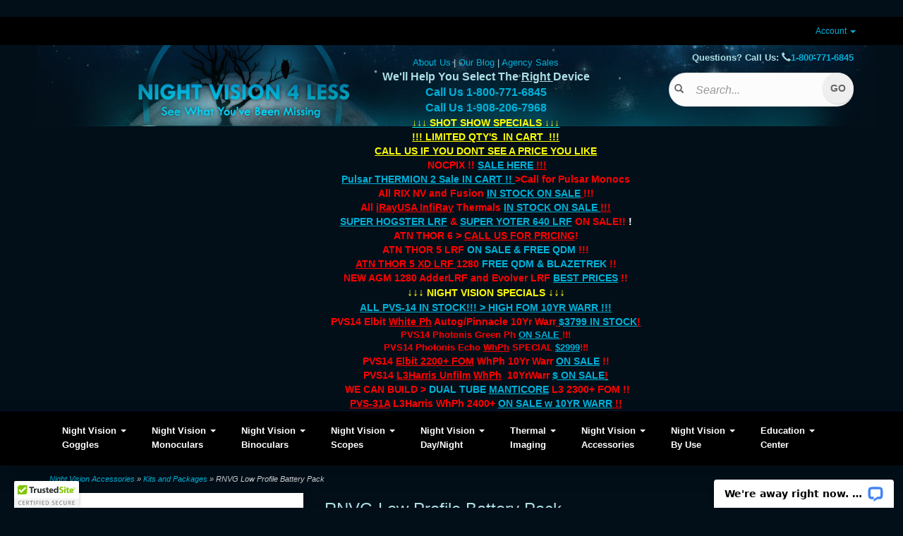

--- FILE ---
content_type: text/html; charset=utf-8
request_url: https://www.nightvision4less.com/rnvg-low-profile-battery-pack.aspx
body_size: 14136
content:
<!DOCTYPE html>
<html xmlns="http://www.w3.org/1999/xhtml">
<head>
    <meta http-equiv="Content-Type" content="text/html; charset=utf-8">
	

<title>NightVision4Less - RNVG Low Profile Battery Pack</title>
<meta name="description" content="RNVG Low Profile Battery Pack" />
<meta name="keywords" content="RNVG Low Profile Battery Pack" />


<link rel="icon" href="../skins/Skin3/images/favicon.ico" type="image/x-icon">
<link rel="shortcut icon" href="../skins/Skin3/images/favicon.ico" type="image/x-icon"> 
<meta http-equiv="X-UA-Compatible" content="IE=edge">
<meta name="viewport" content="width=device-width, initial-scale=1.0">
<meta name="google-site-verification" content="BbvlGcG0uebAfpSijTd-T2CXv-_QCjlnJV_OdT7DBGQ" />
<!-- Go to www.addthis.com/dashboard to customize your tools -->
<script type="text/javascript" src="//s7.addthis.com/js/300/addthis_widget.js#pubid=ra-59b1b7ad3e66297e"></script>

<script src="/scripts/jquery.js"></script>
<script src="/scripts/jquery.adnsfalias.js"></script>



<link href="/skins/Skin3/css/bootstrap.css" rel="stylesheet"/>
<link href="/skins/Skin3/css/font-awesome.css" rel="stylesheet"/>
<link href="/skins/Skin3/css/base.css" rel="stylesheet"/>
<link href="/skins/Skin3/css/style.css" rel="stylesheet"/>
<link href="/skins/Skin3/css/css.css" rel="stylesheet"/>
<link href="/skins/Skin3/css/custom.css" rel="stylesheet"/>
<link href="/skins/Skin3/css/yamm.css" rel="stylesheet"/>
<link href="/skins/Skin3/css/colorbox.css" rel="stylesheet"/>

    <!-- Go to www.addthis.com/dashboard to customize your tools -->
<script type="text/javascript" src="//s7.addthis.com/js/300/addthis_widget.js#pubid=ra-59b1b7ad3e66297e"></script>
<!-- TrustBox script -->

<script type="text/javascript" src="//widget.trustpilot.com/bootstrap/v5/tp.widget.bootstrap.min.js" async></script>

<!-- End Trustbox script -->

    <script src="/Scripts/jquery.colorbox.js"></script>
    <!-- Facebook Pixel Code -->
    <script>
        !function (f, b, e, v, n, t, s) {
            if (f.fbq) return; n = f.fbq = function () {
                n.callMethod ?
                n.callMethod.apply(n, arguments) : n.queue.push(arguments)
            };
            if (!f._fbq) f._fbq = n; n.push = n; n.loaded = !0; n.version = '2.0';
            n.queue = []; t = b.createElement(e); t.async = !0;
            t.src = v; s = b.getElementsByTagName(e)[0];
            s.parentNode.insertBefore(t, s)
        }(window, document, 'script',
        'https://connect.facebook.net/en_US/fbevents.js');
        fbq('init', '740512916309112');
        fbq('track', 'PageView');
    </script>
    <noscript>
        <img height="1" width="1"
             src="https://www.facebook.com/tr?id=740512916309112&amp;ev=PageView
&noscript=1" />
    </noscript>
    <!-- End Facebook Pixel Code -->
    <!-- Start of LiveChat (www.livechatinc.com) code -->
    <script type="text/javascript">
        window.__lc = window.__lc || {};
        window.__lc.license = 11315607;
        (function () {
            var lc = document.createElement('script'); lc.type = 'text/javascript'; lc.async = true;
            lc.src = ('https:' == document.location.protocol ? 'https://' : 'http://') + 'cdn.livechatinc.com/tracking.js';
            var s = document.getElementsByTagName('script')[0]; s.parentNode.insertBefore(lc, s);
        })();
    </script>
    <noscript>
        <a href="https://www.livechatinc.com/chat-with/11315607/" rel="nofollow">Chat with us</a>,
        powered by <a href="https://www.livechatinc.com/?welcome" rel="noopener nofollow" target="_blank">LiveChat</a>
    </noscript>
    <!-- End of LiveChat code -->
</head>
<body>

    <!-- Respond.js IE8 support of media queries -->
<!--[if lt IE 9]>
  <script src="https://oss.maxcdn.com/libs/respond.js/1.3.0/respond.min.js"></script>
<![endif]-->

				<!--
					PAGE INVOCATION: /rnvg-low-profile-battery-pack.aspx
					PAGE REFERRER: 
					STORE LOCALE: en-US
					STORE CURRENCY: USD
					CUSTOMER ID: 0
					AFFILIATE ID: 0
					CUSTOMER LOCALE: en-US
					CURRENCY SETTING: USD
					CACHE MENUS: True
				-->




<!--Xmlpackage 'script.bodyopen' -->
<!-- Global site tag (gtag.js) - Google Analytics -->
<script async src="https://www.googletagmanager.com/gtag/js?id=G-NLRGYDB0W8"></script>
<script>

  window.dataLayer = window.dataLayer || [];

  function gtag(){dataLayer.push(arguments);}

  gtag('js', new Date());

 

  gtag('config', 'G-NLRGYDB0W8');

</script>
<!--End of xmlpackage 'script.bodyopen' -->

    <!-- TrustBox widget - Micro Star -->
    <div class="trustpilot-widget" data-locale="en-US" data-template-id="5419b732fbfb950b10de65e5" data-businessunit-id="585add530000ff00059983fa" data-style-height="24px" data-style-width="100%" data-theme="dark">
        <a href="https://www.trustpilot.com/review/nightvision4less.com" target="_blank">
            Trustpilot
        </a>
    </div>
    <!-- End TrustBox widget -->
    <div class="top-header-bar">
        <div class="container">

            <div class="row top-header-row">

                <div class="hidden-xs col-sm-6 top-header-left">
                    <br />
                </div>
                <div class="col-xs-12 col-sm-6 top-header-right">


                    <a href="https://www.trustpilot.com/review/nightvision4less.com" target="_blank">
                        <div class="header-cart">
    <div class="simple-cart">
        <div class="user-links">
                <div class="minicart-wrap-link checkout-link">
                    <a id="js-header-checkout-link"
                       class="user-link checkout-link"
                       disabled="disabled">
                        <i class="fa fa-check-square-o"></i>
                        Checkout
                    </a>
                </div>
                                        <div class="minicart-wrap-link view-cart-link">
                    <a id="js-show-cart" disabled="disabled" href="#" data-toggle="modal" data-target="#minicart-modal" class="user-link">
	<i class="fa fa-shopping-cart"></i>
	View Cart (<span class="minicart-count js-minicart-count">0</span>)
</a>

                </div>
           
        </div>
    </div>
</div>
                        <div class="cart-account">
                            <ul class="nav top-account-nav navbar-right">
                                <li class="dropdown">
                                    <a href="#" class="dropdown-toggle" data-toggle="dropdown">
                                        Account
                                        <span class="caret"></span>
                                    </a>
                                    <ul class="dropdown-menu">
                                        <li>
                                            <a href="/account.aspx">
                                                My Account
                                            </a>
                                        </li>
                                        <li>
                                            <a href="/account.aspx#OrderHistory">
                                                My Orders
                                            </a>
                                        </li>
                                        <li>
                                            	<a href="/signin.aspx" class="user-link log-in-link">
		<i class="fa fa-sign-in"></i>
		Login
	</a>

                                        </li>
                                    </ul>
                                </li>
                            </ul>
                            <div class="clearfix"></div>
                        </div>
                        <div class="clearfix"></div>
                </div>

                <div class="clearfix"></div>
            </div>
        </div>
    </div>

    <!-- Menu style -->
    <style type="text/css">

    </style>

    <div class="main-header">
        <div class="container">
            <div class="row header-row">
                <div class="col-xs-12 col-md-4 logo-wrap">
                    
                    <a class="logo" href="default.aspx"></a>
                </div>
                <div class="col-xs-12 col-md-5 header-middle">
                    <div style="text-align: center;">  <a title="About Us" href="t-aboutus.aspx">About Us</a> | <a title="Our Blog" href="t-blog.aspx" target="_blank">Our Blog</a> | <a title="Agency Sales" href="t-agencysales.aspx">Agency Sales</a>
<br />
<strong><span style="font-size: 16px;">We'll Help You Select The <span style="text-decoration: underline;">Right </span>Device
<br />
<strong><span style="font-size: 16px;"><strong><span style="font-size: 16px;"><a href="tel:1-800-771-6845">Call Us 1-800-771-6845</a></span></strong></span></strong><br />
</span></strong></div>
<div style="text-align: center;"><strong><span style="font-size: 16px;"><a href="tel:1-908-206-7968">Call Us 1-908-206-7968</a><br />
</span></strong></div>
<div style="text-align: center;">
<div style="text-align: center;"><span style="font-size: 14px; font-family: Arial; color: #ffff00;"><strong><span style="font-size: 14px; font-family: Arial;"><strong><span style="font-size: 14px;">
<div style="text-align: center;"><span style="text-decoration: underline; font-size: 14px; font-family: Arial; color: #00ffff;"><strong><span style="font-size: 14px; font-family: Arial; color: #00ffff;"><strong><span style="font-size: 14px; color: #ffff00;">↓↓↓ SHOT SHOW SPECIALS ↓↓↓</span></strong></span></strong></span><span style="font-family: Arial; color: #00ffff;"><strong><span style="font-family: Arial; color: #00ffff;"><strong><span style="font-size: 14px; text-decoration: underline; color: #ff0000;"><br />
</span></strong></span></strong></span></div>
<div style="text-align: center;"><span style="text-decoration: underline;">!!! LIMITED QTY'S&nbsp; IN CART&nbsp; !!!</span></div>
<div style="text-align: center;"><span style="text-decoration: underline;">CALL US IF YOU DONT SEE A PRICE YOU LIKE</span></div>
<div style="text-align: center;"><span><strong><span style="font-family: Arial; color: #ff0000;"><strong><span style="font-family: Arial; color: #00ffff;"><strong><span style="color: #00ffff;"><strong><strong><strong><strong><strong> <span style="color: #ff0000;">
<div style="text-align: center;"><span style="font-family: Arial; color: #ffffff;"><strong><span style="font-family: Arial; color: #ff0000;"><strong><span style="font-family: Arial;"><strong><strong><strong><strong><strong><strong><strong><strong>&nbsp;NOCPIX !! <span style="text-decoration: underline;"><a href="https://www.nightvision4less.com/search?searchterm=nocpix">SALE HERE</a> !!!</span></strong></strong></strong></strong></strong></strong></strong></strong></span></strong></span></strong></span></div>
<div style="text-align: center;"><span style="font-family: Arial; color: #ffffff;"><strong><span style="font-family: Arial; color: #ff0000;"><strong><span style="font-family: Arial;"><strong><strong><strong><strong><strong><strong><strong><strong><span style="text-decoration: underline;"><a href="https://www.nightvision4less.com/search?searchterm=thermion+2">Pulsar THERMION 2 Sale IN CART !!&nbsp;</a></span>&gt;Call for Pulsar Monocs<br />
</strong></strong></strong></strong></strong></strong></strong></strong></span></strong></span></strong></span></div>
<div style="text-align: center;"><span style="font-family: Arial; color: #ffffff;"><strong><span style="color: #ff0000;"><span style="font-family: Arial; color: #ff0000;"><strong><span style="font-family: Arial;"><strong><strong><strong><strong><strong><strong><strong><strong>All RIX NV and Fusion <span style="text-decoration: underline;"><a href="https://www.nightvision4less.com/search?searchterm=rix">IN STOCK ON SALE</a> </span>!!!</strong></strong></strong></strong></strong></strong></strong></strong></span></strong></span><br />
</span></strong></span></div>
<div style="text-align: center;"><span style="font-family: Arial; color: #ffffff;"><strong><span style="color: #ff0000;">All <span style="text-decoration: underline;">iRayUSA InfiRay</span> Thermals <span style="text-decoration: underline;"><a href="https://www.nightvision4less.com/search?searchterm=iray">IN STOCK ON SALE </a>!!!<br />
</span></span></strong></span></div>
</span></strong></strong></strong></strong></strong></span></strong></span></strong></span></strong></span></div>
<div style="text-align: center;"><span><strong><span style="font-family: Arial; color: #ff0000;"><strong><span style="font-family: Arial; color: #00ffff;"><strong><span style="color: #00ffff;"><strong><strong><strong><strong><strong><span style="color: #ff0000;"><strong><span style="font-family: Arial; color: #ff0000;"><strong><span style="font-family: Arial; color: #00ffff;"><strong><span style="color: #00ffff;"><strong><strong><strong><strong><strong><span style="color: #ff0000;"><strong><span><strong><span><a href="https://www.nightvision4less.com/bering-optics-super-hogster-lrf-384-12um-35x-14x-35mm-50hz-thermal-wifi-laser-rangefinder.aspx"><span style="text-decoration: underline;">SUPER HOGSTER LRF</span></a> </span></strong></span></strong><strong><span><strong><span>&amp;</span></strong></span></strong><strong><span><strong><span> <a href="https://www.nightvision4less.com/bering-optics-super-yoter-lrf-640-12um-3x-24x-50mm-50hz-thermal-wifi-laser-rangefinder.aspx"><span style="text-decoration: underline;">SUPER YOTER 640 LRF</span></a></span></strong></span></strong> <strong><span style="font-family: Arial;">ON SALE!!</span><span style="font-family: Arial; color: #ffffff;"> !</span></strong></span></strong></strong></strong></strong></strong></span></strong></span></strong></span></strong><br />
</span></strong></strong></strong></strong></strong></span></strong></span></strong></span></strong></span></div>
<div style="text-align: center;"><span><strong><span style="font-family: Arial; color: #ff0000;"><strong><span style="font-family: Arial; color: #00ffff;"><strong><span style="color: #00ffff;"><strong><strong><strong><strong><strong><span style="color: #ff0000;">ATN THOR 6 &gt; <span style="text-decoration: underline;">CALL US FOR PRICING</span>!</span></strong></strong></strong></strong></strong></span></strong></span></strong></span></strong></span></div>
<div style="text-align: center;"><span><strong><span style="font-family: Arial; color: #ff0000;"><strong><span style="font-family: Arial; color: #00ffff;"><strong><span style="color: #00ffff;"><strong><strong><strong><strong><strong><span style="color: #ff0000;">ATN THOR 5 LRF </span><span style="color: #ff0000;"><a href="https://www.nightvision4less.com/search?searchterm=thor+5">ON SALE &amp; FREE QDM</a>&nbsp;!!!</span></strong></strong></strong></strong></strong></span></strong></span></strong></span></strong></span></div>
<div style="text-align: center;"><span><strong><span style="font-family: Arial; color: #ff0000;"><strong><span style="font-family: Arial; color: #00ffff;"><strong><span style="color: #00ffff;"><strong><strong><strong><strong><strong><span style="color: #ff0000; text-decoration: underline;">ATN THOR 5 XD LRF </span></strong></strong></strong></strong></strong></span></strong></span></strong></span><span style="font-family: Arial; color: #ff0000;"><strong><span style="font-family: Arial;"><strong><span><strong><strong><strong><strong><strong><span>1280</span></strong></strong></strong></strong></strong></span></strong></span></strong></span><span style="font-family: Arial; color: #ff0000;"><strong><span style="font-family: Arial;"><strong><strong><strong><strong><strong><strong> </strong></strong></strong></strong></strong></strong></span><span style="font-family: Arial; color: #00ffff;"><strong><span style="color: #00ffff;"><strong><strong><strong><strong><strong><span style="color: #ff0000;"><a href="https://www.nightvision4less.com/search?searchterm=thor+5+xd">FREE QDM &amp; BLAZETREK </a>!!<br />
</span></strong></strong></strong></strong></strong></span></strong></span></strong></span></strong></span></div>
<div style="text-align: center;"><span style="font-family: Arial; color: #ff0000;"><strong><span style="font-family: Arial; color: #ff0000;"><strong><span style="font-family: Arial; color: #ff0000;"><strong><span style="font-family: Arial; color: #ff0000;"><strong>NEW AGM 1280 AdderLRF and Evolver LRF <a href="https://www.nightvision4less.com/search?searchterm=1280+2.5x"><span style="text-decoration: underline;">BEST PRICES</span></a> !!</strong></span></strong></span></strong></span></strong></span></div>
<span style="font-family: Arial; color: #ffff00;"><strong><span style="font-family: Arial;"><strong><span style="font-family: Arial; font-size: 16px; color: #00ffff;"><strong><span style="font-family: Arial; font-size: 16px; color: #00ffff;"><strong><span style="font-size: 16px; color: #ffff00;">↓↓↓ </span></strong></span></strong></span></strong></span></strong></span>NIGHT VISION SPECIALS <span style="font-family: Arial; color: #ffff00;"><strong><span style="font-family: Arial;"><strong><span style="font-family: Arial; font-size: 16px; color: #00ffff;"><strong><span style="font-family: Arial; font-size: 16px; color: #00ffff;"><strong><span style="font-size: 16px; color: #ffff00;">↓↓↓</span></strong></span></strong></span></strong></span></strong></span><br />
</span></strong></span></strong></span></div>
<div style="text-align: center;"><span style="font-size: 14px; font-family: Arial; color: #ffff00;"><strong><span style="font-size: 14px; font-family: Arial;"><strong><span style="font-size: 14px;"><a href="https://www.nightvision4less.com/pvs-14-night-vision.aspx"><span style="text-decoration: underline;">ALL PVS-14 IN STOCK!!! &gt; HIGH FOM 10YR WARR !!!</span></a></span></strong></span></strong></span></div>
<div style="text-align: center;"><span style="font-size: 14px; font-family: Arial; color: #00ffff;"><strong><span style="font-size: 14px; font-family: Arial; color: #00ffff;"><strong><span style="font-size: 14px; color: #ff0000;"><strong><strong><strong>PVS14 Elbit <span style="text-decoration: underline;">White Ph</span> Autog/Pinnacle 10Yr Warr</strong></strong></strong></span></strong></span></strong></span><span style="font-size: 14px; text-decoration: underline; font-family: Arial; color: #00ffff;"><strong><span style="font-size: 14px; font-family: Arial; color: #00ffff;"><strong><span style="font-size: 14px; font-family: Arial; color: #00ffff;"><strong><span style="font-family: Arial; color: #00ffff;"><strong><span style="font-family: Arial; color: #00ffff;"><strong><span style="text-decoration: underline; color: #ff0000;"> <a href="https://www.nightvision4less.com/pvs-14-gen-3-autogated-pinnacle-white-phosphor-hand-select.aspx" target="_self">$3799 IN STOCK</a>!</span></strong></span></strong></span></strong></span></strong></span></strong></span></div>
<div style="text-align: center;"><span style="font-family: Arial; color: #ff0000;"><strong>PVS14 Photonis Green Ph <span style="text-decoration: underline;"><a href="https://www.nightvision4less.com/photonis-4g-echo-autogated-unfilmed-green-phosphor-pvs-14-hand-select.aspx">ON SALE</a> </span>!!!<br />
</strong></span></div>
<div style="text-align: center;"><span style="font-family: Arial; color: #ff0000;"><strong>PVS14 Photonis Echo <span style="text-decoration: underline;">WhPh</span> SPECIAL <span style="text-decoration: underline;"><a href="https://www.nightvision4less.com/photonis-4g-echo-autogated-unfilmed-white-phosphor-pvs-14-hand-select.aspx">$2999</a></span>!!!</strong></span><br />
</div>
<span style="font-size: 14px;">
</span>
<div style="text-align: center;"><span style="font-size: 14px; font-family: Arial; color: #ff0000;"><strong><span style="font-size: 14px; font-family: Arial;"><strong><span style="font-size: 14px; font-family: Arial;"><strong><span style="font-size: 14px; font-family: Arial;"><strong><span style="font-size: 14px; font-family: Arial;"><strong><span style="font-size: 14px; font-family: Arial;"><strong><span style="font-size: 14px; font-family: Arial;"><strong><span style="font-size: 14px; font-family: Arial;"><strong><span style="font-size: 14px; font-family: Arial;"><strong>PVS14 <span style="text-decoration: underline;">Elbit 2200+ FOM</span> WhPh 10Yr Warr</strong></span></strong></span></strong></span></strong></span></strong></span></strong></span></strong></span></strong></span></strong></span><span style="font-size: 14px; font-family: Arial; color: #ff0000;"><strong><span style="font-size: 14px; font-family: Arial;"><strong><span style="font-size: 14px; font-family: Arial;"><strong><span style="font-size: 14px; font-family: Arial;"><strong><span style="font-size: 14px; font-family: Arial;"><strong><span style="font-size: 14px; font-family: Arial;"><strong><span style="font-size: 14px; font-family: Arial;"><strong><span style="font-size: 14px; font-family: Arial;"><strong><span style="font-size: 14px; font-family: Arial;"><strong> <span style="text-decoration: underline;"><a href="https://www.nightvision4less.com/elbit-omni-viii-white-phosphor-aviation-grade-pvs-14.aspx">ON SALE</a></span> !!</strong></span></strong></span></strong></span></strong></span></strong></span></strong></span></strong></span></strong></span></strong></span><span style="font-size: 14px; font-family: Arial; color: #00ffff;"><strong><span style="font-size: 14px; font-family: Arial; color: #00ffff;"><strong><span style="font-family: Arial; color: #00ffff;"><strong><span style="font-family: Arial; color: #00ffff;"><strong><span style="font-family: Arial; color: #00ffff;"><strong><span style="font-family: Arial; color: #00ffff;"><strong><span style="font-family: Arial; color: #00ffff;"><strong><span style="color: #ff0000;"><br />
</span></strong></span></strong></span></strong></span></strong></span></strong></span></strong></span></strong></span></div>
<div style="text-align: center;"><span style="font-size: 14px; font-family: Arial; color: #00ffff;"><strong><span style="font-size: 14px; font-family: Arial; color: #00ffff;"><strong><span style="font-family: Arial; color: #00ffff;"><strong><span style="font-family: Arial; color: #00ffff;"><strong><span style="font-family: Arial; color: #00ffff;"><strong><span style="font-family: Arial; color: #00ffff;"><strong><span style="font-family: Arial; color: #00ffff;"><strong><span style="color: #ff0000;">PVS14 <span style="text-decoration: underline;">L3Harris Unfilm</span> <span style="text-decoration: underline;">WhPh</span> </span></strong></span></strong></span></strong></span></strong></span></strong></span></strong></span></strong><span style="font-family: Arial; color: #00ffff;"><strong><span style="font-family: Arial; color: #00ffff;"><strong><span style="font-family: Arial; color: #00ffff;"><strong><span style="font-family: Arial; color: #00ffff;"><strong><span style="font-family: Arial; color: #00ffff;"><strong><span style="color: #ff0000;">&nbsp;10YrWarr </span></strong></span></strong></span></strong></span></strong></span></strong></span><span style="font-family: Arial; color: #00ffff;"><strong><span style="font-family: Arial; color: #00ffff;"><strong><span style="font-family: Arial; color: #00ffff;"><strong><span style="font-family: Arial; color: #00ffff;"><strong><span style="font-family: Arial; color: #00ffff;"><strong><span style="color: #ff0000;"><a href="https://www.nightvision4less.com/pvs-14-night-vision.aspx#attr=50,49&amp;minPrice=2799.00&amp;maxPrice=5500.00&amp;pagesize=20&amp;sortby=priceasc"><span style="text-decoration: underline;">$ ON SALE</span></a></span></strong></span></strong></span></strong></span></strong></span></strong></span></span><span style="font-size: 14px; text-decoration: underline; font-family: Arial; color: #00ffff;"><strong><span style="font-size: 14px; font-family: Arial; color: #00ffff;"><strong><span style="color: #ff0000;">!</span></strong></span></strong></span></div>
<div style="text-align: center;"><span style="font-size: 14px; font-family: Arial; color: #00ffff;"><strong><span style="font-size: 14px; font-family: Arial; color: #00ffff;"><strong><span style="color: #ff0000;">
<div style="text-align: center;"><span style="font-family: Arial; color: #ff0000;"><strong><span style="font-family: Arial;"><strong><span>&nbsp;WE CAN BUILD &gt; <a href="https://www.nightvision4less.com/manticore-ruggedized-l3harris-unfilmed-white-phosphor-aviation-grade-2376-fom-nvb.aspx">DUAL TUBE <span style="text-decoration: underline;">MANTICORE</span></a> L3 2300+ FOM !! </span></strong></span></strong></span><span style="font-family: Arial; color: #ffff00;"><strong><span style="font-family: Arial;"><strong><span style="color: #ff0000;"><br />
</span></strong></span></strong></span></div>
</span></strong></span></strong></span></div>
<div style="text-align: center;"><span style="font-size: 14px; font-family: Arial; color: #ff0000;"><strong><span style="font-size: 14px; font-family: Arial;"><strong><strong><strong><strong><strong><strong><strong><strong><span style="text-decoration: underline;">PVS-31A</span> L3Harris WhPh 2400+ <span style="text-decoration: underline;"><a href="https://www.nightvision4less.com/anpvs-31a-l3-harris-binocular-night-vision-device-bnvd-unfilmed-white-phosphor.aspx">ON SALE</a><a href="https://www.nightvision4less.com/anpvs-31a-l3-harris-binocular-night-vision-device-bnvd-unfilmed-white-phosphor.aspx"> w 10YR WARR</a> !!</span></strong></strong></strong></strong></strong></strong></strong></strong></span></strong></span></div>
</div>
                    <div class="clearfix"></div>
                </div>
                <div class="col-xs-12 col-md-3 header-right-info">
                    

                    <div class="phone-number">
                        Questions? Call Us: <strong><span class="glyphicon glyphicon-earphone"></span><a href="tel:1-800-771-6845">1-800-771-6845</a></strong>
                    </div>
                    <div class="search-wrapper">
                        <span class="glyphicon glyphicon-search search-icon"></span>
                        <div class="search-static">
                            <form action="search" method="get">
                                <div class="form-group search-form-group">
                                    <input name="searchterm" class="form-control form-control-inline search-box" placeholder="Search..." type="text"><input value="Go" class="btn btn-default search-go" type="submit" />
                                </div>
                            </form>
                        </div>
                    </div>
                </div>
            </div>
            <div class="clearfix"></div>
        </div>
    </div>
    <div id="min-menu">
        <div class="top-navigation-wrap">
            <div class="container">
                <div class="navbar navbar-default topnav" role="navigation">

                    <div class="navbar-header">
                        <button type="button" class="navbar-toggle" data-toggle="collapse" data-target="#top-nav-collapse">
                            <span class="sr-only">Toggle navigation</span>
                            <span class="icon-bar"></span>
                            <span class="icon-bar"></span>
                            <span class="icon-bar"></span>
                        </button>
                        <a class="navbar-brand visible-xs menu-label" data-toggle="collapse" data-target="#top-nav-collapse" href="#">
                            Menu
                        </a>
                    </div>

                    <div class="navbar-collapse collapse" id="top-nav-collapse">
                        
                        <ul class="nav navbar-nav">
                            <li class="dropdown">
                                <a href="#" class="dropdown-toggle" data-toggle="dropdown">
                                    <p>Night Vision<span>Goggles</span></p>
                                    <span class="caret"></span>
                                </a>
                                <ul class="dropdown-menu section-menu">
                                    <li>
                                        <div class="ymm-content three-column-menu">
                                            <div class="row">
                                                <div class="menuCol col-sm-12 col-md-6">
<h3>Night Vision Goggles</h3>
<ul class="colcol-xs-12  menu-list">
    <li><a href="night-vision-goggles-night-vision-goggles-gen-1-night-vision-goggles.aspx">Gen 1 Goggles</a></li>
    <li><a href="night-vision-goggles-night-vision-goggles-gen-2-night-vision-goggles.aspx?pagesize=10000&amp;sortby=priceasc">Gen 2 Goggles</a></li>
    <li><a href="night-vision-goggles-night-vision-goggles-gen-3-night-vision-goggles.aspx?pagesize=10000">Gen 3 Goggles</a></li>
    <li><a href="night-vision-goggles-night-vision-goggles-gen-4-night-vision-goggles.aspx">Gen 4 Goggles </a></li>
    <li><a href="https://www.nightvision4less.com/night-vision-goggles-night-vision-goggles-wpt-white-phosphor-goggles.aspx?pagesize=10000">WPT (White Phosphor) Goggle</a></li>
    <li><a href="https://www.nightvision4less.com/thermal-goggles.aspx">Thermal Head Mountable Goggles</a></li>
</ul>
</div>
<div class="menuCol col-sm-12 col-md-6">
<h3>Help Me Choose / Recommended</h3>
<ul class="colcol-xs-12  menu-list">
    <li><a href="best-night-vision-goggles.aspx">Best Night Vision Goggles (Top Picks)</a></li>
    <li><a href="pvs-7-night-vision-goggles.aspx">PVS-7 Goggles</a></li>
    <li><a href="https://www.nightvision4less.com/pvs-14-night-vision.aspx">PVS-14 Monoculars</a></li>
    <li><a href="https://www.nightvision4less.com/rnvg-dual-tube-nv-goggles.aspx">RNVG Dual-Tube Goggles</a></li>
    <li><a href="https://www.nightvision4less.com/arnvg-dual-tube-nv-goggles.aspx">ARNVG Dual-Tube Goggles</a></li>
    <li><a href="https://www.nightvision4less.com/dtnvs-night-vision-goggles.aspx">DTNVS Dual-Tube Goggles</a></li>
</ul>
</div>
<div class="divider visible-xs-block"></div>
                                                
                                            </div>
                                        </div>
                                    </li>
                                </ul>
                            </li>
                            <li class="dropdown">
                                <a href="#" class="dropdown-toggle" data-toggle="dropdown">
                                    <p>Night Vision<span>Monoculars</span></p>
                                    <span class="caret"></span>
                                </a>
                                <ul class="dropdown-menu section-menu">
                                    <li>
                                        <div class="ymm-content three-column-menu">
                                            <div class="row">
                                                <div class="menuCol col-sm-12 col-md-6">
<h3>Night Vision Monoculars</h3>
<ul class="colcol-xs-12  menu-list">
    <li><a href="https://www.nightvision4less.com/pvs-14-night-vision.aspx" target="_self">PVS-14 Monoculars</a></li>
    <li><a href="night-vision-monoculars-night-vision-monoculars-gen-2-night-vision-monoculars.aspx?pagesize=10000">Gen 2  Monoculars</a></li>
    <li><a href="https://www.nightvision4less.com/night-vision-monoculars-night-vision-monoculars-gen-3-night-vision-monoculars.aspx?pagesize=10000#minPrice=2899.00&amp;maxPrice=5500.00&amp;pagesize=32&amp;sortby=priceasc">Gen 3  Monoculars</a></li>
    <li><a href="night-vision-monoculars-night-vision-monoculars-gen-4-night-vision-monoculars.aspx">Gen 4  Monoculars</a></li>
    <li><a href="night-vision-monoculars-night-vision-monoculars-wpt-white-phosphor-monoculars.aspx">WPT (White Phosphor) Monocular</a></li>
    <li><a href="thermal-imaging-viewers-cameras.aspx?pagesize=10000">Thermal Monoculars</a></li>
</ul>
</div>
<div class="menuCol col-sm-12 col-md-6">
<h3>Help Me Choose</h3>
<ul class="colcol-xs-12  menu-list">
    <li><a href="best-night-vision-monoculars.aspx">Best Night Vision Monoculars (Top Picks)</a></li>
    <li><a href="pvs-14-night-vision.aspx">PVS-14 Monoculars </a></li>
</ul>
</div>
<div class="divider visible-xs-block"></div>
                                                
                                            </div>
                                        </div>
                                    </li>
                                </ul>
                            </li>
                            <li class="dropdown">
                                <a href="#" class="dropdown-toggle" data-toggle="dropdown">
                                    <p>Night Vision<span>Binoculars</span></p>
                                    <span class="caret"></span>
                                </a>
                                <ul class="dropdown-menu section-menu">
                                    <li>
                                        <div class="ymm-content three-column-menu">
                                            <div class="row">
                                                <div class="menuCol col-sm-12 col-md-6">
<h3>Night Vision Binoculars</h3>
<ul class="colcol-xs-12  menu-list">
    <li><a href="https://www.nightvision4less.com/rnvg-dual-tube-nv-goggles.aspx">RNVG Dual-Tube Goggles</a></li>
    <li><a href="https://www.nightvision4less.com/dtnvs-night-vision-goggles.aspx">DTNVS Dual-Tube Goggles</a></li>
    <li><a href="night-vision-binoculars-night-vision-binoculars-gen-1-night-vision-binoculars.aspx">Gen 1 Binoculars</a></li>
    <li><a href="night-vision-binoculars-night-vision-binoculars-gen-2-night-vision-binoculars.aspx?pagesize=10000">Gen 2 Binoculars</a></li>
    <li><a href="night-vision-binoculars-night-vision-binoculars-gen-3-night-vision-binoculars.aspx?pagesize=10000">Gen 3 Binoculars</a></li>
    <li><a href="night-vision-binoculars-night-vision-binoculars-gen-4-night-vision-binoculars.aspx">Gen 4 Binoculars</a></li>
    <li><a href="night-vision-binoculars-night-vision-binoculars-wpt-white-phosphor-binoculars.aspx">WPT (White Phosphor) Binoculars</a></li>
    <li><a href="thermal-imaging-viewers-cameras.aspx?pagesize=10000">Thermal Binoculars</a></li>
</ul>
</div>
<div class="menuCol col-sm-12 col-md-6">
<h3>Long Range NV Binoculars</h3>
<ul class="colcol-xs-12  menu-list">
    <li><a href="night-vision-binoculars-long-range-night-vision-binoculars-gen-2-long-range-night-vision-binoculars.aspx">Gen 2 Long Range Binoculars</a></li>
    <li><a href="night-vision-binoculars-long-range-night-vision-binoculars-gen-3-long-range-night-vision-binoculars.aspx">Gen 3 Long Range Binoculars</a></li>
</ul>
<div class="divider visible-xs-block"></div>
<h3>Help Me Choose</h3>
<ul class="colcol-xs-12  menu-list">
    <li><a href="best-night-vision-binoculars.aspx">Best Night Vision Binoculars (Top 5 Picks)</a></li>
</ul>
</div>
<div class="divider visible-xs-block"></div>
                                                
                                            </div>
                                        </div>
                                    </li>
                                </ul>
                            </li>
                            <li class="dropdown">
                                <a href="#" class="dropdown-toggle" data-toggle="dropdown">
                                    <p>Night Vision<span>Scopes</span></p>
                                    <span class="caret"></span>
                                </a>
                                <ul class="dropdown-menu section-menu">
                                    <li>
                                        <div class="ymm-content three-column-menu">
                                            <div class="row">
                                                <!--Xmlpackage 'entitymenu' -->
                                                <div class="menuCol col-sm-12 col-md-6">
<h3>Night Vision Scopes</h3>
<ul class="colcol-xs-12  menu-list">
    <li><a href="night-vision-scopes-night-vision-scopes-gen-1-night-vision-multipurpose-viewers.aspx">Gen 1 Scopes</a></li>
    <li><a href="night-vision-scopes-night-vision-scopes-gen-2-night-vision-multipurpose-viewers.aspx?pagesize=10000">Gen 2 Scopes</a></li>
    <li><a href="night-vision-scopes-night-vision-scopes-gen-3-night-vision-multipurpose-viewers.aspx?pagesize=10000">Gen 3 Scopes</a></li>
    <li><a href="night-vision-scopes-night-vision-scopes-gen-4-night-vision-multipurpose-viewers.aspx">Gen 4 Scopes</a></li>
    <li><a href="https://www.nightvision4less.com/thermal-imaging-thermal-multipurpose-viewers.aspx?pagesize=10000">Thermal Scopes</a></li>
    <li><a href="night-vision-scopes-night-vision-scopes-wpt-white-phosphor-multipurpose-viewers.aspx?pagesize=10000">WPT (White Phosphor) Scope</a></li>
</ul>
</div>
<div class="menuCol col-sm-12 col-md-6">
<h3>Help Me Choose</h3>
<ul class="colcol-xs-12  menu-list">
    <li><a href="best-night-vision-multipurpose-viewers.aspx">Best Night Vision Scopes (Top Picks)</a></li>
    <li><a href="night-vision-scopes-d-750.aspx">D-750 4x Scopes</a></li>
    <li><a href="night-vision-scopes-d-760.aspx">D-790 6x Scopes</a></li>
</ul>
</div>
<div class="divider visible-xs-block"></div>
                                                
                                                <!--End of xmlpackage 'entitymenu' -->
                                            </div>
                                        </div>
                                    </li>
                                </ul>
                            </li>
                            <li class="dropdown">
                                <a href="#" class="dropdown-toggle" data-toggle="dropdown">
                                    <p>Night Vision<span>Day/Night</span></p>
                                    <span class="caret"></span>
                                </a>
                                <ul class="dropdown-menu section-menu">
                                    <li>
                                        <div class="ymm-content three-column-menu">
                                            <div class="row">
                                                <!--Xmlpackage 'entitymenu' -->
                                                <div class="menuCol col-sm-12 col-md-6">
<h3>Day/Night Clip-ons (use w Day Scope)</h3>
<ul class="colcol-xs-12  menu-list">
    <li><a href="day-night-multipurpose-viewers-gen-2-day-night-multipurpose-viewers.aspx?pagesize=10000">Gen 2 Clip-ons</a></li>
    <li><a href="day-night-multipurpose-viewers-gen-3-day-night-multipurpose-viewers.aspx?pagesize=10000">Gen 3 Clip-ons</a></li>
    <li><a href="day-night-multipurpose-viewers-gen-4-day-night-multipurpose-viewers.aspx?pagesize=10000">Gen 4 Clip-ons</a></li>
    <li><a href="day-night-multipurpose-viewers-wpt-white-phosphor-day-night-multipurpose-viewers.aspx">WPT (White Phosphor) Clip-ons</a></li>
    <li><a href="https://www.nightvision4less.com/thermal-imaging-thermal-daynight-multipurpose.aspx?pagesize=10000">Thermal Clip-ons</a></li>
</ul>
</div>
<div class="menuCol col-sm-12 col-md-6">
<h3>Help Me Choose</h3>
<ul class="colcol-xs-12  menu-list">
    <li><a href="best-night-vision-daynight-multipurpose-viewers.aspx">Best Clip-ons (Top 5 Picks)</a></li>
    <li><a href="search.aspx?SearchTerm=d-950">D950 Clip-ons</a></li>
</ul>
</div>
<div class="divider visible-xs-block"></div>
                                                
                                                <!--End of xmlpackage 'entitymenu' -->
                                            </div>
                                        </div>
                                    </li>
                                </ul>
                            </li>
                            <li class="dropdown">
                                <a href="#" class="dropdown-toggle" data-toggle="dropdown">
                                    <p>Thermal<span>Imaging</span></p>
                                    <span class="caret"></span>
                                </a>
                                <ul class="dropdown-menu section-menu">
                                    <li>
                                        <div class="ymm-content three-column-menu">
                                            <div class="row">
                                                <!--Xmlpackage 'entitymenu' -->
                                                <div class="menuCol col-sm-12 col-md-6">
<h3>Thermal Viewers</h3>
<ul class="colcol-xs-12  menu-list">
    <li><a href="thermal-imaging-viewers-cameras.aspx?pagesize=10000&amp;sortby=priceasc">Thermal Monoculars - Binocs - Goggles</a></li>
    <li><a href="https://www.nightvision4less.com/thermal-goggles.aspx">Thermal Head Mountable</a></li>
</ul>
<h3>Thermal Scopes</h3>
<ul class="colcol-xs-12  menu-list">
    <li><a href="thermal-imaging-thermal-multipurpose-viewers.aspx?pagesize=10000">Thermal Scopes</a></li>
    <li><a href="thermal-imaging-thermal-daynight-multipurpose.aspx?pagesize=10000">Thermal Clip Ons<br />
    </a></li>
</ul>
<h3>Fusion Systems</h3>
<ul class="colcol-xs-12  menu-list">
    <li><a href="thermal-imaging-fusion-systems.aspx">Fusion Systems</a></li>
</ul>
</div>
<div class="menuCol col-sm-12 col-md-6">
<h3>Help Me Choose</h3>
<ul class="colcol-xs-12  menu-list">
    <li><a href="education-center-night-vision-information-faq.aspx">Thermal vs Night Vision?</a></li>
    <li><a href="best-thermal-night-vision.aspx">Best Thermal Night Vision (Top Picks)</a></li>
</ul>
</div>
<div class="divider visible-xs-block"></div>
                                                
                                                <!--End of xmlpackage 'entitymenu' -->
                                            </div>
                                        </div>
                                    </li>
                                </ul>
                            </li>

                            <li class="dropdown">
                                <a href="night-vision-accessories.aspx" class="dropdown-toggle">
                                    <p>Night Vision<span>Accessories</span></p>
                                    <span class="caret"></span>

                                </a>

                            </li>
                            <li class="dropdown">
                                <a href="night-vision-uses.aspx" class="dropdown-toggle">
                                    <p>Night Vision<span>By Use</span></p>
                                    <span class="caret"></span>

                                </a>

                            </li>
                            <li class="dropdown">
                                <a href="education-center.aspx" class="dropdown-toggle">
                                    <p>Education<span>Center</span></p>
                                    <span class="caret"></span>

                                </a>

                            </li>
                        </ul>

                        <div class="nav navbar-nav navbar-right">
                        </div>
                    </div>
                    <!--/.nav-collapse -->
                </div>
            </div>
        </div>
    </div>
    <div class="main-content-wrapper">
        
        <div class="main-background">
            <div class="container main-body">
                	<div class="breadcrumb">

		<span class="SectionTitleText"><a class="SectionTitleText" href="night-vision-accessories.aspx">Night Vision Accessories</a> &#187; <a class="SectionTitleText" href="night-vision-accessories-kits-and-packages.aspx">Kits and Packages</a> &#187; RNVG Low Profile Battery Pack</span>
	</div>

                <div class="notices">
                    
                </div>
                <!-- CONTENTS START -->
                

<link href="Scripts/magiczoom/magiczoom.css" rel="stylesheet" />
<script src="Scripts/magiczoom/magiczoom.js"></script>
<style type="text/css">
    

    .cfg-btn {
        background-color: rgb(55, 181, 114);
        color: #fff;
        border: 0;
        box-shadow: 0 0 1px 0px rgba(0,0,0,0.3);
        outline: 0;
        cursor: pointer;
        width: 200px;
        padding: 10px;
        font-size: 1em;
        position: relative;
        display: inline-block;
        margin: 10px auto;
    }

        .cfg-btn:hover:not([disabled]) {
            background-color: rgb(37, 215, 120);
        }

    .mobile-magic .cfg-btn:hover:not([disabled]) {
        background: rgb(55, 181, 114);
    }

    .cfg-btn[disabled] {
        opacity: .5;
        color: #808080;
        background: #ddd;
    }

    .cfg-btn.btn-preview,
    .cfg-btn.btn-preview:active,
    .cfg-btn.btn-preview:focus {
        font-size: 1em;
        position: relative;
        display: block;
        margin: 10px auto;
    }

    .cfg-btn,
    .preview,
    .app-figure,
    .api-controls,
    .wizard-settings,
    .wizard-settings .inner,
    .wizard-settings .footer,
    .wizard-settings input,
    .wizard-settings select {
        -webkit-box-sizing: border-box;
        -moz-box-sizing: border-box;
        box-sizing: border-box;
    }

    .preview,
    .wizard-settings {
        padding: 10px;
        border: 0;
        min-height: 1px;
    }

    .preview {
        position: relative;
    }

    .api-controls {
        text-align: center;
    }

        .api-controls button,
        .api-controls button:active,
        .api-controls button:focus {
            width: 80px;
            font-size: .7em;
            white-space: nowrap;
        }

    .app-figure {
        width: 80% !important;
        margin: 0px auto;
        border: 0px solid red;
        padding: 20px;
        position: relative;
        text-align: center;
    }

    .selectors {
        margin-top: 10px;
    }

        .selectors .mz-thumb img {
            max-width: 56px;
        }

    .app-code-sample {
        max-width: 80%;
        margin: 30px auto 0;
        text-align: center;
        position: relative;
    }

        .app-code-sample input[type="radio"] {
            display: none;
        }

        .app-code-sample label {
            display: inline-block;
            padding: 2px 12px;
            margin: 0;
            font-size: .8em;
            text-decoration: none;
            cursor: pointer;
            color: #666;
            border: 1px solid rgba(136, 136, 136, 0.5);
            background-color: transparent;
        }

            .app-code-sample label:hover {
                color: #fff;
                background-color: rgb(253, 154, 30);
                border-color: rgb(253, 154, 30);
            }

        .app-code-sample input[type="radio"]:checked + label {
            color: #fff;
            background-color: rgb(110, 110, 110) !important;
            border-color: rgba(110, 110, 110, 0.7) !important;
        }

        .app-code-sample label:first-of-type {
            border-radius: 4px 0 0 4px;
            border-right-color: transparent;
        }

        .app-code-sample label:last-of-type {
            border-radius: 0 4px 4px 0;
            border-left-color: transparent;
        }

        .app-code-sample .app-code-holder {
            padding: 0;
            position: relative;
            border: 1px solid #eee;
            border-radius: 0px;
            background-color: #fafafa;
            margin: 15px 0;
        }

            .app-code-sample .app-code-holder > div {
                display: none;
            }

            .app-code-sample .app-code-holder pre {
                text-align: left;
                white-space: pre-line;
                border: 0px solid #eee;
                border-radius: 0px;
                background-color: transparent;
                padding: 25px 50px 25px 25px;
                margin: 0;
                min-height: 25px;
            }

        .app-code-sample input[type="radio"]:nth-of-type(1):checked ~ .app-code-holder > div:nth-of-type(1) {
            display: block;
        }

        .app-code-sample input[type="radio"]:nth-of-type(2):checked ~ .app-code-holder > div:nth-of-type(2) {
            display: block;
        }

        .app-code-sample .app-code-holder .cfg-btn-copy {
            display: none;
            z-index: -1;
            position: absolute;
            top: 10px;
            right: 10px;
            width: 44px;
            font-size: .65em;
            white-space: nowrap;
            margin: 0;
            padding: 4px;
        }

    .copy-msg {
        font: normal 11px/1.2em 'Helvetica Neue', Helvetica, 'Lucida Grande', 'Lucida Sans Unicode', Verdana, Arial, sans-serif;
        color: #2a4d14;
        border: 1px solid #2a4d14;
        border-radius: 4px;
        position: absolute;
        top: 8px;
        left: 0;
        right: 0;
        width: 200px;
        max-width: 70%;
        padding: 4px;
        margin: 0px auto;
        text-align: center;
    }

    .copy-msg-failed {
        color: #b80c09;
        border-color: #b80c09;
        width: 430px;
    }

    .mobile-magic .app-code-sample .cfg-btn-copy {
        display: none;
    }

    #code-to-copy {
        position: absolute;
        width: 0;
        height: 0;
        top: -10000px;
    }

    .lt-ie9-magic .app-code-sample {
        display: none;
    }

    .wizard-settings {
        background-color: #4f4f4f;
        color: #a5a5a5;
        position: absolute;
        right: 0;
        width: 340px;
    }

        .wizard-settings .inner {
            width: 100%;
            margin-bottom: 30px;
        }

        .wizard-settings .footer {
            color: #c7d59f;
            font-size: .75em;
            width: 100%;
            position: relative;
            vertical-align: bottom;
            text-align: center;
            padding: 6px;
            margin-top: 10px;
        }

            .wizard-settings .footer a {
                color: inherit;
                text-decoration: none;
            }

                .wizard-settings .footer a:hover {
                    text-decoration: underline;
                }

        .wizard-settings a {
            color: #cc9933;
        }

            .wizard-settings a:hover {
                color: #dfb363;
            }

        .wizard-settings table > tbody > tr > td {
            vertical-align: top;
        }

        .wizard-settings table {
            min-width: 300px;
            max-width: 100%;
            font-size: .8em;
            margin: 0 auto;
        }

            .wizard-settings table caption {
                font-size: 1.5em;
                padding: 16px 8px;
            }

            .wizard-settings table td {
                padding: 4px 8px;
            }

                .wizard-settings table td:first-child {
                    white-space: nowrap;
                }

                .wizard-settings table td:nth-child(2) {
                    text-align: left;
                }

                .wizard-settings table td .values {
                    color: #a08794;
                    font-size: 0.8em;
                    line-height: 1.3em;
                    display: block;
                    max-width: 126px;
                }

                    .wizard-settings table td .values:before {
                        content: '';
                        display: block;
                    }

        .wizard-settings input,
        .wizard-settings select {
            width: 126px;
        }

        .wizard-settings input {
            padding: 0px 4px;
        }

            .wizard-settings input[disabled] {
                color: #808080;
                background: #a7a7a7;
                border: 1px solid #a7a7a7;
            }

    .preview {
        width: 70%;
        float: left;
    }

    .preview {
        width: calc(100% - 340px);
    }

    .wizard-settings {
        top: 0;
        min-height: 100%;
    }

        .wizard-settings .inner {
            margin-top: 60px;
        }

        .wizard-settings .footer {
            position: absolute;
            bottom: 0;
            left: 0;
        }

        .wizard-settings .settings-controls {
            position: fixed;
            top: 0;
            right: 0;
            width: 340px;
            padding: 10px 0 0;
            text-align: center;
            background-color: inherit;
        }

    .api-controls button, .api-controls button:active, .api-controls button:focus {
        width: 70px;
    }

    .app-figure {
        width: 98% !important;
        margin: 50px auto;
        padding: 0;
    }

    .app-code-sample {
        display: none;
    }

    .wizard-settings {
        width: 100%;
    }
</style>

<script type="text/javascript">
    var mzOptions = {};
    mzOptions = {
        onZoomReady: function () {
            console.log('onReady', arguments[0]);
        },
        onUpdate: function () {
            console.log('onUpdated', arguments[0], arguments[1], arguments[2]);
        },
        onZoomIn: function () {
            console.log('onZoomIn', arguments[0]);
        },
        onZoomOut: function () {
            console.log('onZoomOut', arguments[0]);
        },
        onExpandOpen: function () {
            console.log('onExpandOpen', arguments[0]);
        },
        onExpandClose: function () {
            console.log('onExpandClosed', arguments[0]);
        }
    };
    var mzMobileOptions = {};

    function isDefaultOption(o) {
        return magicJS.$A(magicJS.$(o).byTag('option')).filter(function (opt) {
            return opt.selected && opt.defaultSelected;
        }).length > 0;
    }

    function toOptionValue(v) {
        if (/^(true|false)$/.test(v)) {
            return 'true' === v;
        }
        if (/^[0-9]{1,}$/i.test(v)) {
            return parseInt(v, 10);
        }
        return v;
    }

    function makeOptions(optType) {
        var value = null, isDefault = true, newParams = Array(), newParamsS = '', options = {};
        magicJS.$(magicJS.$A(magicJS.$(optType).getElementsByTagName("INPUT"))
            .concat(magicJS.$A(magicJS.$(optType).getElementsByTagName('SELECT'))))
            .forEach(function (param) {
                value = ('checkbox' == param.type) ? param.checked.toString() : param.value;

                isDefault = ('checkbox' == param.type) ? value == param.defaultChecked.toString() :
                    ('SELECT' == param.tagName) ? isDefaultOption(param) : value == param.defaultValue;

                if (null !== value && !isDefault) {
                    options[param.name] = toOptionValue(value);
                }
            });
        return options;
    }
    var mzOptions = { zoomDistance: 30 };
</script>


    <!--Xmlpackage 'product.simpleproduct.xml.config' -->
<div class="page-wrap product-page" itemscope="" itemtype="https://schema.org/Product">
  <meta itemprop="mpn" content="RNVGAA">
  <link itemprop="itemCondition" href="https://schema.org/NewCondition">
  <meta itemprop="sku" content="RNVGAA">
  <meta itemprop="productID" content="52503"><meta itemprop="image" content="http://www.nightvision4less.com/images/Product/large/52503.jpg" /><span itemprop="manufacturer" itemscope="" itemtype="https://schema.org/Organization"><meta itemprop="name" content="N.O.T">
    <meta itemprop="url" content="https://www.nightvision4less.comnot.aspx"></span><meta itemprop="url" content="https://www.nightvision4less.comrnvg-low-profile-battery-pack.aspx">
  <div class="row">
    <div class="col-sm-4 product-image-column"><div class="image-wrap product-image-wrap">
					<script type='text/javascript'>
						function popupimg(url)
						{
							window.open(
								'/image/popup?imagePath=' + document.getElementById('popupImageURL').value,'LargerImage28737',
								'toolbar=no,location=no,directories=no,status=no, menubar=no,scrollbars=no, resizable=no,copyhistory=no,width=500,height=500,left=0,top=0');
							return (true);
						}
					</script>
				<div id="divProductPicZ52503" style="display:none">
</div>
<div class="medium-image-wrap" id="divProductPic52503">
<a href="/images/Product/large/52503.jpg" id="Zoom-1" class="MagicZoom"><img id="ProductPic52503" name="ProductPic52503" class="product-image img-responsive medium-image medium-image-cursor" title="Click here to view larger image" src="/images/Product/large/52503.jpg" alt="RNVG Low Profile Battery Pack" /></a><input type="hidden" id="popupImageURL" value="%2fimages%2fProduct%2flarge%2f52503.jpg" /></div>
<div class="image-controls"><div class="pop-large-wrap"><a href="javascript:void(0);" class="pop-large-link" onClick="popupimg('/images/Product/large/52503.jpg')">View Larger Image</a></div></div></div></div>
    <div class="col-sm-8 product-info-column">
      <div class="product-info-wrap">
        <h1 class="product-page-header" itemprop="name">RNVG Low Profile Battery Pack</h1>
        <div id="VariantPrice_8552" itemprop="offers" itemscope="" itemtype="https://schema.org/Offer">
          <link itemprop="availability" href="https://schema.org/InStock"><div class="price-wrap"><div class="variant-price"><span>Price:</span> $449.00</div> <meta itemprop="price" content="$449.00"/><meta itemprop="priceCurrency" content="USD"/></div></div><div class="stock-hint in-stock-hint" >
In stock</div><div class="product-discounttable-wrap"></div><style>
    .AddToCartButton {
    margin-left: 5px;
    background: url(Skins/Skin3/images/CustomImages/smallOrangeBtn.png) no-repeat top left;
    height: 30px;
    line-height: 30px;
    padding: 0px;
    width: 80px;
    font-size: 13px;
}
</style>
<form action="/addtocart.aspx" class="form add-to-cart-form js-add-to-cart-form" id="add-to-cart-8552" method="post"><input data-val="true" data-val-number="The field ProductId must be a number." data-val-required="The ProductId field is required." id="product-id-8552" name="ProductId" type="hidden" value="52503" /><input data-val="true" data-val-number="The field VariantId must be a number." data-val-required="The VariantId field is required." id="variant-id-8552" name="VariantId" type="hidden" value="8552" /><input data-val="true" data-val-number="The field CartRecordId must be a number." id="cart-record-id-8552" name="CartRecordId" type="hidden" value="0" /><input id="upsell-prodcut-ids-8552" name="UpsellProducts" type="hidden" value="" /><input id="return-url-8552" name="ReturnUrl" type="hidden" value="/rnvg-low-profile-battery-pack.aspx" /><input class="js-is-wishlist" data-val="true" data-val-required="The IsWishlist field is required." id="is-wishlist-8552" name="IsWishlist" type="hidden" value="False" />		<div class="js-add-to-cart-errors">
			
		</div>
		<div class="form-group add-to-cart-group">

				<span class="add-to-cart-quantity">
					<label for="Quantity">Quantity</label>
<input class="form-control quantity-field js-validate-quantity text-box single-line" data-val="true" data-val-number="The field Quantity must be a number." data-val-required="The Quantity field is required." id="quantity-8552" min="0" name="Quantity" type="number" value="1" />				</span>
			

				<button type="submit" class="AddToCartButton">
					Add to Cart
				</button>
		</div>
			<script type="text/javascript">
				adnsf$('#color-8552').change(function () {
					if(window['setcolorpic_52503']){
						setcolorpic_52503(adnsf$(this).val());
					}
				});

				if(adnsf$('#color-8552').length && adnsf$('#color-8552').val() != '') {
					if(window['setcolorpic_52503']) {
						setcolorpic_52503(adnsf$('#color-8552').val());
					}
				}
			</script>
</form>
				<div class='email-a-friend-wrap'>
					<a href='/emailproduct.aspx?id=52503' class='email-a-friend-link'>
						Email this product to a friend
					</a>
				</div><div class="product-description-wrap" itemprop="description"></div>
      </div>
    </div>
  </div><div class="clear"></div><hr size="1"/><input type="hidden" name="ProductID" value="52503"><input type="hidden" name="CategoryID" value="0"><input type="hidden" name="SectionID" value="0"><input type="hidden" name="ManufacturerID" value="0"><div class="group-header rating-header">Customer Reviews</div><div class="page-row total-rating-row">   <div class="rating-stars-wrap"><img class='ratings-star-0-Empty' src='/Skins/Skin3/images/stare.gif' /><img class='ratings-star-1-Empty' src='/Skins/Skin3/images/stare.gif' /><img class='ratings-star-2-Empty' src='/Skins/Skin3/images/stare.gif' /><img class='ratings-star-3-Empty' src='/Skins/Skin3/images/stare.gif' /><img class='ratings-star-4-Empty' src='/Skins/Skin3/images/stare.gif' /><span class="ratings-average-wrap">(0.00)</span>   </div>   <div class="rating-count-wrap">       <span># of Ratings:</span> 0   </div></div><div class="page-row rating-link-row"><div class="rating-link-wrap">   <span>(Only registered customers can rate)</span></div></div><div id="RateCommentDiv" name="RateCommentDiv" style="position:absolute; left:0px; top:0px; visibility:hidden; z-index:2000; ">
<iframe name="RateCommentFrm" id="RateCommentFrm" width="400" height="100" hspace="0" vspace="0" marginheight="0" marginwidth="0" frameborder="0" noresize scrolling="yes" src="/empty.htm"></iframe>
</div>
<script type="text/javascript">
function RateComment(ProductID,MyCustomerID,MyVote,RatersCustomerID)
	{
	RateCommentFrm.location = '/ratecomment.aspx?Productid=' + ProductID + '&VotingCustomerID=' + MyCustomerID + '&Vote=' + MyVote + '&RatingCustomerID=' + RatersCustomerID
	}
</script>
<script type="text/javascript">
	function RateIt(ProductID)
	{
		window.open('/rating?Productid=' + ProductID + '&refresh=no&returnurl=%2frnvg-low-profile-battery-pack.aspx','ASPDNSF_ML64617','height=550,width=400,top=10,left=20,status=no,toolbar=no,menubar=no,scrollbars=yes,location=no')
	}
</script>
</div>    <!--End of Xmlpackage 'product.simpleproduct.xml.config' -->

                <!-- CONTENTS END -->
            </div>
        </div>
    </div>
    

    <div class="footer-wrapper">
        <div class="container">
            <div class="row footer-row">
<ul class="col-xs-12 col-sm-3 firstMenu">
    <li class="footerHeading">Contact Info</li>
    <li>(800) 771-6845</li>
    <li>(908) 206-7968</li>
    <li>M-F 10am-6pm EST</li>
    <li><a href="mailto:sales@NightVision4Less.com">sales@nightvision4less.com</a></li>
    <li>&nbsp;</li>
    <li>SAM.gov Entity</li>
    <li>CAGE Code: 	85WX7 </li>
</ul>
<ul class="col-xs-12 col-sm-3">
    <li class="footerHeading">Customer Service</li>
    <li><a href="t-returnsandexchanges.aspx">Returns and Exchanges</a></li>
    <li><a href="t-ordertracking.aspx">Order Tracking</a></li>
    <li><a href="t-myaccount.aspx" rel="nofollow">My Account</a></li>
    <li><a href="t-100bestdealassurance.aspx">100% Best Deal Assurance</a></li>
    <li><a href="t-salestaxcahandlingfee.aspx" rel="nofollow">Sales Tax<br />
    </a></li>
</ul>
<ul class="col-xs-12 col-sm-3">
    <li class="footerHeading">Information</li>
    <li><a href="t-contact.aspx">Contact</a></li>
    <li><a href="t-privacypolicy.aspx">Privacy Policy</a></li>
    <li><a href="t-shipping.aspx">Shipping</a></li>
    <li><a href="t-additionalinfo.aspx">Additional Info</a></li>
    <li><a href="/sitemap.aspx">Site Map</a></li>
</ul>
<ul class="col-xs-12 col-sm-3">
    <li class="footerHeading">Payment Methods</li>
    <li>
    <div class="payment-methods-wrap">
    <div class="cards-accepted"><span class="cardname amex" id="payment-method-images3"></span><span class="cardname discover" id="payment-method-images4"></span><span class="cardname mastercard" id="payment-method-images2"></span><span class="cardname visa" id="payment-method-images1"></span></div>
    </div>
    </li>
    <li>      <!--(Security seals go here)-->      </li>
</ul>
</div>
<div class="row copyright-row">
<div class="col-xs-12 copyright">  Copyright 2003-2026 NightVision4Less.com  </div>
</div>
            <script type="text/javascript" src="https://cdn.ywxi.net/js/1.js" async></script>
            <!-- (c) 2005, 2017. Authorize.Net is a registered trademark of CyberSource Corporation -->
            <div class="AuthorizeNetSeal" style="width:100%">
                <script type="text/javascript" language="javascript">var ANS_customer_id = "aec414ab-8de4-429b-9e9b-eb5bf88e43a5";</script>
                <script type="text/javascript" language="javascript" src="//verify.authorize.net/anetseal/seal.js"></script>
                <a href="http://www.authorize.net/" id="AuthorizeNetText" target="_blank">Online Payments</a>
                <img src="/images/RapidSSL_SEAL-90x50.gif" alt="Rapid SSL SEAL" />
            </div>
        </div>
    </div>



    <!-- Minicart modal -->
    <div class="minicart-wrap">
	<div id="minicart-modal" class="modal  minicart-modal" data-keyboard="true" tabindex="-1">
		<div class="modal-dialog">
			<div class="modal-content">
				<div class="modal-header">
					<button type="button" class="close" data-dismiss="modal" aria-label="Close">
						<i class="fa fa-times-circle-o"></i>
					</button>
					<h4 class="minicart-title modal-title">
						Shopping Cart:
						<span class="minicart-title-count js-cart-title-count">0</span>
						<span class="minicart-items-label js-cart-count-label">
Items						</span>
					</h4>
				</div>
				<div class="modal-body">
					<div class="minicart-content-wrap">
						<div class="minicart-message-area js-minicart-message-area">
							
						</div>
						<div class="minicart-contents js-minicart-contents">
								<div class="empty-mini-cart-text">
		Your shopping cart is currently empty. Please feel free to contact us should you have any questions or concerns. ~ NightVision4Less<br>

	</div>

						</div>
					</div>
				</div>
				<div class="modal-footer minicart-footer">
					<div class="row">
						<div class="col-sm-6 text-left-sm">
							<div class="minicart-discount off">
								Discounts:
								<span class="minicart-discount js-minicart-discount"></span>
							</div>
							<div class="minicart-total-area">
								<div class="minicart-total-wrap">
									Total:
									<span class="minicart-total js-minicart-total">$0.00</span>
								</div>
							</div>
						</div>
						<div class="col-sm-6">
							<button type="button" id="minicart-close-button" class="btn btn-default close-minicart-button">Close</button>
							<button type="button" id="minicart-checkout-button" class="btn btn-primary minicart-checkout-button">Checkout</button>
						</div>
					</div>
				</div>
			</div>
		</div>
	</div>
</div>

    <!-- Miniwish modal -->
    

    <!-- Minicart and miniwish resources (javascript and overlay html) -->
    	<div class="minicart-loading-overlay js-minicart-loading-overlay off">
		<div class="minicart-overlay"></div>
		<div class="minicart-loading">
			<div class="minicart-loading-message js-minicart-loading-message">Loading...</div>
			<div class="loading-animation loading-style-dark"></div>
		</div>
	</div>
	<script type="text/javascript" src="/scripts/minicart.js" ></script>
	<script type="text/javascript">
		adnsf$.minicart.initialize(
		{
			minicart_DeleteWaitMessage: "Deleting...",
			miniwish_MoveSingleMessage: "Moving item to cart.",
			miniwish_MoveAllMessage: "Moving all items to cart.",
			minicart_UpdateFailureMessage: "Sorry, there was an error updating your cart.",
			miniwish_UpdateFailureMessage: "Sorry, there was an error updating your wishlist.",
			minicart_CountLabel: "Items",
			minicart_CountLabelSingular: "Item",
			checkoutUrl: "/shoppingcart.aspx",
			loginUrl: "/signin.aspx"
		});
		adnsf$.minicart.cartEnabled = true;
		adnsf$.minicart.wishEnabled = false;
		adnsf$.minicart.onCheckoutPage = false;
	</script>


    

<!--Xmlpackage 'skin.trustedstores' -->

<!--End of xmlpackage 'skin.trustedstores' -->





<script src="/skins/Skin3/scripts/bootstrap.js"></script>
<script src="/scripts/addtocart.js"></script>
<script src="/scripts/jquery.validate.js"></script>
<script src="/scripts/validationoptions.js"></script>
<script src="/scripts/jquery.validate.unobtrusive.js"></script>
<script src="/scripts/jquery.validate.bootstrap.js"></script>
<script src="/scripts/validate.postalCodeRegexLookup.js"></script>
<script src="/scripts/validate.creditCardFormat.js"></script>
<script src="/scripts/validate.creditCardFutureExpirationDate.js"></script>
<script src="/scripts/validate.requireChecked.js"></script>
<script src="/scripts/whatsthis.js"></script>
<script src="/scripts/modalEvent.js"></script>
<script src="/scripts/lrtk.js"></script>


<script type="text/javascript">
	adnsf$.initializeAddToCartForms(
	{
		ajaxAddToCartUrl: "/minicart/ajaxaddtocart",
		ajaxAddKitToCartUrl: "/minicart/ajaxaddkittocart",
		addToCartMessage: "Adding to cart",
		addToWishMessage: "Adding to wishlist",
		invalidQuatityMessage: "Please enter a valid quantity",
		addToCartFailureMessage: "Your item was not added to the cart because of an error",
		addToWishFailureMessage: "Your item was not added to the wishlist because of an error",
		checkoutUrl: "/shoppingcart.aspx",
		loginUrl: "/signin.aspx"
	});

	adnsf$.validator.unobtrusive.adapters.addSingleVal('min', 'val');
</script>


<!--Xmlpackage 'script.bodyclose' -->
<script>
						(function(i,s,o,g,r,a,m){i['GoogleAnalyticsObject']=r;i[r]=i[r]||function(){
						(i[r].q=i[r].q||[]).push(arguments)},i[r].l=1*new Date();a=s.createElement(o),
						m=s.getElementsByTagName(o)[0];a.async=1;a.src=g;m.parentNode.insertBefore(a,m)
						})(window,document,'script','//www.google-analytics.com/analytics.js','ga');

						ga('create', 'UA-23503421-1', 'www.nightvision4less.com');
						
						ga('send', 'pageview');
					</script>
<!--End of xmlpackage 'script.bodyclose' -->





    <!-- Content Carousel -->
    <script language="javascript" type="text/javascript" src="/Skins/Skin3/Scripts/ContentCarousel.js"></script>
    <!-- End Content Carousel -->

    <script language="javascript" type="text/javascript">
        if (document.getElementById('FaderContainer') != null) {
            var fader = new ContentCarousel({
                content: 'FaderContainer'
            , controls:
                        {
                            active: function (index) {
                                var pictControls = $('.carouselSlideLink img');
                                pictControls.removeClass('selected');
                                $(pictControls[index]).addClass('selected');
                            }
                        }
            , autoStart: true
            });
            fader.setDisplayTime(7500);
            fader.setFadeTime(500);
            fader.start();

            $('.ContentCarousel').mouseenter(function () {
                $('#carouselControls').fadeIn();
            });
            $('.ContentCarousel').mouseleave(function () {
                $('#carouselControls').fadeOut();
            });
        }

        function togglePlayPause() {
            if ($('#playPauseControl').hasClass('playControl'))
                playCarousel();
            else
                pauseCarousel();
        }

        function playCarousel() {
            fader.resume();
            $('#playPauseControl').addClass('pauseControl').removeClass('playControl');
        }

        function pauseCarousel() {
            fader.stop();
            $('#playPauseControl').addClass('playControl').removeClass('pauseControl');
        }
    </script>

    <!-- Embedded WhosOn Start -->&lt;!-- Start of LiveChat (www.livechatinc.com) code --&gt;<br />
&lt;script type="text/javascript"&gt;<br />
window.__lc = window.__lc || {};<br />
window.__lc.license = 11315607;<br />
(function() {<br />
var lc = document.createElement('script'); lc.type = 'text/javascript'; lc.async = true;<br />
lc.src = ('https:' == document.location.protocol ? 'https://' : 'http://') + 'cdn.livechatinc.com/tracking.js';<br />
var s = document.getElementsByTagName('script')[0]; s.parentNode.insertBefore(lc, s);<br />
})();<br />
&lt;/script&gt;<br />
&lt;noscript&gt;<br />
&lt;a href="https://www.livechatinc.com/chat-with/11315607/" rel="nofollow"&gt;Chat with us&lt;/a&gt;,<br />
powered by &lt;a href="https://www.livechatinc.com/?welcome" rel="noopener nofollow" target="_blank"&gt;LiveChat&lt;/a&gt;<br />
&lt;/noscript&gt;<br />
&lt;!-- End of LiveChat code --&gt;
<script type='text/javascript' src='//gatewayvortx.whoson.com/include.js?domain=www.nightvision4less.com'></script>
<script type='text/javascript'>
if(sWOTrackPage)sWOTrackPage();
</script>
<!-- Embedded WhosOn End -->
<script type="text/javascript" src="/_Incapsula_Resource?SWJIYLWA=719d34d31c8e3a6e6fffd425f7e032f3&ns=1&cb=1756666168" async></script></body>
</html>


--- FILE ---
content_type: text/css
request_url: https://www.nightvision4less.com/skins/Skin3/css/style.css
body_size: 6369
content:
/* Font import */

@import url(//fonts.googleapis.com/css?family=Montserrat:400,700|Roboto:400,400italic,700,700italic);

/* Global Styles */

body {
    font-family: 'Roboto',Arial, sans-serif;
    color: #69696F;
    padding: 0;
    font-size: 16px;
    line-height: 1.6em;
}

h1 {
    font-size: 30px;
}

h2 {
    font-size: 26px;
}

h3 {
    font-size: 21px;
}

a {
    color: #809CDC;
}

    a[disabled] {
        color: #ccc;
        cursor: default;
    }

p {
    margin-bottom: 24px;
}

/* Buttons */

.btn {
    font-size: 16px;
    box-shadow: inset 1px 1px 0 rgba(255, 255, 255, 0.62);
    font-weight: bold;
    padding: 9px 18px;
    margin-top: 2px;
    margin-bottom: 2px;
}

.btn-lg {
    font-size: 18px;
    padding: 10px 16px;
}

.btn-sm {
    font-size: 12px;
    padding: 5px 10px;
}

.input-group-btn .btn {
    margin-top: 0;
    margin-bottom: 0;
}

.btn-default {
    background: #efefef;
    color: #626588;
    border-color: #DADADA;
    text-shadow: 1px 1px 0 #fff;
}

    .btn-default:hover {
        border-color: #ccc;
    }

.input-group-btn:last-child > .btn, .input-group-btn:last-child > .btn-group {
    padding: 0 12px;
    min-height: 34px;
    line-height: 32px;
}

.form-label-prefix-required, .form-label-suffix-required {
    color: rgb(255, 99, 72);
}

.form-label-suffix {
    font-size: 12px;
}

.btn-primary {
    background: #F18B6B;
    border-color: #D07457;
    text-shadow: 0 0 3px rgb(183, 60, 21);
}

    .btn-primary:hover {
        color: #fff;
        background-color: #FF764A;
        border-color: #FF764A;
    }

    .btn-primary:focus, .btn-primary.focus {
        color: #fff;
        background-color: #FFA78B;
        border-color: #D07457;
    }

    .btn-primary:active, .btn-primary.active {
        background-color: #FFA78B;
        border-color: #D07457;
    }

        .btn-primary:active:hover, .btn-primary.active:hover, .open > .dropdown-toggle.btn-primary:hover, .btn-primary:active:focus, .btn-primary.active:focus, .open > .dropdown-toggle.btn-primary:focus, .btn-primary:active.focus, .btn-primary.active.focus, .open > .dropdown-toggle.btn-primary.focus {
            color: #fff;
            background-color: #FFA78B;
            border-color: #D07457;
        }

/* Bootstrap form element overrides */

.form-control {
    max-width: 100%;
    font-size: 16px; /* Having a font size < 16px causes ios to zoom into inputs */
}

.input-sm {
    font-size: 12px;
}

.input-lg {
    font-size: 18px;
}

.has-success .form-control {
    border-color: rgba(149, 204, 82, 0.44);
}

    .has-success .form-control:focus {
        border-color: #82C184;
        -webkit-box-shadow: inset 0 1px 1px rgba(0, 0, 0, .075), 0 0 6px #B3E289;
        box-shadow: inset 0 1px 1px rgba(0, 0, 0, .075), 0 0 6px #B3E289;
    }

/* Form elements */

.form-description {
    font-size: 12px;
    line-height: 20px;
}

/* Old style buttons (deprecated) */

.button {
    display: inline-block;
    margin: 2px;
    font-weight: normal;
    text-align: center;
    vertical-align: middle;
    cursor: pointer;
    background-image: none;
    background-color: #f0f0f0;
    border: 1px solid transparent;
    white-space: nowrap;
    padding: 6px 12px;
    font-size: 14px;
    line-height: 1.428571429;
    border-radius: 4px;
    -webkit-user-select: none;
    -moz-user-select: none;
    -ms-user-select: none;
    -o-user-select: none;
    user-select: none;
    color: #000;
}

    .button:focus {
        outline: thin dotted;
        outline: 5px auto -webkit-focus-ring-color;
        outline-offset: -2px;
    }

    .button:hover,
    .button:focus {
        color: #333333;
        text-decoration: none;
    }

    .button:active,
    .button.active {
        outline: 0;
        background-image: none;
        -webkit-box-shadow: inset 0 3px 5px rgba(0, 0, 0, 0.125);
        box-shadow: inset 0 3px 5px rgba(0, 0, 0, 0.125);
    }

    .button.disabled,
    .button[disabled],
    fieldset[disabled] .button {
        cursor: not-allowed;
        pointer-events: none;
        opacity: 0.65;
        filter: alpha(opacity=65);
        -webkit-box-shadow: none;
        box-shadow: none;
    }

a.button {
    text-decoration: none;
}

.call-to-action {
    color: #ffffff;
    background-color: #428bca;
    border-color: #357ebd;
}

    .call-to-action:hover,
    .call-to-action:focus,
    .call-to-action:active,
    .call-to-action.active,
    .open .dropdown-toggle.call-to-action {
        color: #ffffff;
        background-color: #3276b1;
        border-color: #285e8e;
    }

    .call-to-action:active,
    .call-to-action.active,
    .open .dropdown-toggle.call-to-action {
        background-image: none;
    }

    .call-to-action.disabled,
    .call-to-action[disabled],
    fieldset[disabled] .call-to-action,
    .call-to-action.disabled:hover,
    .call-to-action[disabled]:hover,
    fieldset[disabled] .call-to-action:hover,
    .call-to-action.disabled:focus,
    .call-to-action[disabled]:focus,
    fieldset[disabled] .call-to-action:focus,
    .call-to-action.disabled:active,
    .call-to-action[disabled]:active,
    fieldset[disabled] .call-to-action:active,
    .call-to-action.disabled.active,
    .call-to-action[disabled].active,
    fieldset[disabled] .call-to-action.active {
        background-color: #428bca;
        border-color: #357ebd;
    }

    .call-to-action .badge {
        color: #428bca;
        background-color: #fff;
    }

.background {
    background-color: #efefef;
}

.body-background {
    background-color: #fff;
}

.body-wrapper {
    padding-bottom: 40px;
}

/* Store Logo */
.logo-wrap img {
    max-width: 100%;
}

.logo-wrap {
    padding-bottom: 18px;
    padding-top: 18px;
    text-align: center;
}

.main-header {
    min-height: 139px;
}

@media (min-width: 768px) {

    .logo-wrap {
        text-align: left;
    }
}

/* Breadcrumb */

.breadcrumb {
    background: transparent;
    font-size: 12px;
    padding: 0 0 12px 0;
    color: #ccc;
    margin-bottom: 0;
}

/* Product Grid Display */

.product-grid-item {
    margin-bottom: 18px;
}

.grid-item-name-wrap {
    font-size: 15px;
    line-height: 22px;
}

.img-thumbnail {
    border: none;
    padding: 0;
}

/* Footer elements */

.social-links {
    margin-bottom: 20px;
}

    .social-links .icon {
        display: inline-block;
        background: #626588;
        border-radius: 4px;
        padding-top: 10px;
        width: 40px;
        height: 41px;
        color: #fff;
        font-size: 22px;
        text-align: center;
        border-bottom: 4px solid rgba(0,0,0,.3);
    }

.sub-footer {
    padding: 32px 0;
    font-style: italic;
    color: #65677D;
}

.seal-marker {
    background: #fdfdfd;
    border-radius: 4px;
    box-shadow: 0 0 5px rgba(0, 0, 0, 0.12);
    padding: 12px;
    display: inline-block;
    border: 1px solid rgba(255, 255, 255, 0.1);
}

.footer {
    padding: 100px 0 0 32px;
    border-top: 1px solid #efefef;
    font-size: 14px;
}

ul.footer-list {
    padding: 0;
    margin: 0;
    margin-bottom: 32px;
    list-style: none;
    line-height: 24px;
    color: #A2A3AD;
}

.footer-list a {
    color: #65677D;
}

.footer-heading {
    font-weight: bold;
    padding-bottom: 12px;
    color: #8E90A0;
    text-shadow: 1px 1px 0 rgba(255, 255, 255, 0.77);
    font-size: 15px;
}

/* Navigation Styles */

.navbar-nav {
    margin-top: 0;
    margin-bottom: 0;
}

.navbar-form {
    padding-right: 15px;
    border-top: 1px solid rgba(204, 204, 204, 0.42);
    margin-bottom: 0;
}

.dropdown-menu {
    min-width: 250px;
    border: None;
}

.navbar-default {
    box-shadow: inset 1px 1px #fff;
    border-radius: 4px;
    background-color: #f5f5f5;
    border-color: rgba(204, 204, 204, 0.36);
}

    .navbar-default .navbar-collapse {
        border-color: #efefef;
    }

    .navbar-default .navbar-nav > li > a {
        color: #8F909E;
        text-shadow: 1px 1px 0 rgba(255, 255, 255, 0.47);
        font-weight: bold;
        font-size: 15px;
        padding: 18px;
    }

    .navbar-default .navbar-brand {
        color: #8F909E;
        text-shadow: 1px 1px 0 rgba(255, 255, 255, 0.47);
        font-weight: bold;
    }

    .navbar-default .navbar-nav > .open > a,
    .navbar-default .navbar-nav > .open > a:hover,
    .navbar-default .navbar-nav > .open > a:focus {
        background-color: rgba(255,255,255,.5);
    }

.navbar.navbar-default.topnav {
    margin-bottom: 12px;
}

.search-form-group {
    display: flex;
    justify-content: space-between;
}

.navbar-form .search-box {
    flex-grow: 1;
}

.navbar-form .search-go {
    padding: 5px 15px;
    line-height: 22px;
    margin-left: 4px;
}

@media (min-width: 768px) and (max-width:991px) {
    .navbar-form .search-box {
        max-width: 182px;
    }
}

@media (min-width: 768px) {
    .navbar-form.search-wrap {
        padding-top: 10px;
        margin-top: 0;
        padding-right: 0;
    }

    .navbar-form {
        border-top: none;
    }
}

/* Home Page */

.home-image {
    margin-bottom: 24px;
}

/* Min-height for larger screens */
@media (min-width: 767px) {
    .body-wrapper {
        min-height: 500px;
    }
}

/* Adnsf grid system */
/* This grid system is deprecated in favor of bootstrap's grid system. See http://getbootstrap.com for documentation*/
@media (max-width: 767px) {
    .one-half, .one-third, .two-thirds, .one-fourth, .three-fourths, .one-fifth, .two-fifths, .three-fifths, .four-fifths, .one-sixth {
        width: 100%;
        float: none;
        display: block;
        margin-left: 0;
    }
}

/* Bootstrap modal overrides */

.modal-header, .close {
    opacity: .6;
}

    .modal-header, .close:hover {
        opacity: 1;
    }

/* Header elements */

.header-cart {
    margin: 10px 0 0 0;
}

.user-links {
    font-size: 14px;
}

/* Horizontal navigation */

.footernav .navbar-nav {
    margin: 0;
}

.nav-input-pad {
    padding: 9px 15px 0 15px;
}

.nav-button-pad {
    padding: 5px 15px 0 15px;
}

@media (min-width: 768px) {
    .navbar-form.navbar-right:last-child {
        margin-right: 0;
    }

    .navbar-form.search-wrap {
        padding-top: 8px;
        margin-top: 0;
    }
}

#shippingMethodListWrap label {
    display: inline;
}

/* Product page */
.variant-options-label {
    font-weight: bold;
}

.product-image-wrap .product-image {
    display: inline-block;
    max-width: 100%;
    height: auto;
}

/* Add to cart styles */
.add-to-wishlist,
.add-to-cart {
    padding: 12px 32px;
    font-weight: bold;
    box-shadow: inset 1px 1px 0 rgba(255, 255, 255, 0.52);
}

.add-to-cart-group .form-control {
    height: 45px;
}

.quantity-field {
    text-align: center;
}

.table-order {
    text-align: right;
}

/* Grid item styles for entity pages, related, upsell etc. */

.grid-item {
    padding-bottom: 16px;
    text-align: center;
}

.grid-item-image {
    margin: 0 auto;
}

.grid-item-image-wrap {
    padding-bottom: 8px;
}

/* Entity page */

.entity-image {
    margin: 0 8px 8px 0;
}

.entity-page-description {
    margin-bottom: 8px;
}

.sub-entity-list {
    margin-bottom: 16px;
}

/* Popup window styles */

/* Override body styles by removing spacing and backgrounds */
#popup-body {
    margin: 0;
    padding: 0;
    border: none 0;
    background: #fff;
}

.no-template-content {
    padding-top: 15px;
    padding-bottom: 15px;
}



/*--CONTENTS START --*/


@media (max-width:767px) {
    body {
        background: url(../Images/home-image/m-pageTop-bg.png) no-repeat 16% 40px #020F19;
    }

    #carouselControls {
        bottom: 5px;
    }

    .main-header .container {
        width: auto;
    }
}


@media (min-width:768px) {

    body {
        background: url(../Images/home-image/m-pageTop-bg.png) no-repeat 10% 40px #020F19;
    }

    #carouselControls {
        bottom: 65px;
    }

    #FaderContainer, .ContentCarousel {
        height: 315px;
    }
    
}

@media ( min-width:1100px) {
    body {
        background: url(../Images/home-image/m-pageTop-bg.png) no-repeat 50% 40px #020F19;
    }
}

.slideControlCell {
    vertical-align: middle;
    padding: 3px;
}

#FaderContainer, .ContentCarousel {
    max-height: 315px;
    max-width: 906px;
    width: 100%;
    position: relative;
    margin-left: auto;
    margin-right: auto;
}

#carouselSlideControls {
    background: url(../Images/CustomImages/ccControl-bg.png) repeat top left;
    bottom: 0;
    left: 0;
    position: absolute;
    max-width: 906px;
    max-height: 60px;
    width: 100%;
    overflow: hidden;
    z-index: 100;
}

#carouselControls {
    display: none;
    /*bottom: 65px;*/
    left: 5px;
    position: absolute;
    z-index: 100;
}

.slideControlCell img:hover, .slideControlCell img.selected {
    border-color: #043b5a;
}

.slideControlCell img {
    height: 50px;
    border: 1px solid #085B69;
    float: left;
}

.selected {
    font-weight: bold;
}

.playControl {
    background: url(../Images/CustomImages/play.png) no-repeat top left;
}

.prevControl {
    background: url(../Images/CustomImages/prev.png) no-repeat top left;
}

.nextControl {
    background: url(../Images/CustomImages/next.png) no-repeat top left;
}

.pauseControl {
    background: url(../Images/CustomImages/pause.png) no-repeat top left;
}

.controlLink {
    float: left;
    display: block;
    width: 30px;
    height: 30px;
    margin-right: 5px;
}

.browseByGen {
    background: rgba(0, 0, 0, 0) url("../Images/CustomImages/genBG.jpg") no-repeat scroll center top;
    height: 130px;
    margin: 0 auto;
}

/*.brandGenWrap {
    background: rgba(0, 0, 0, 0) url("../Images/CustomImages/browseByGen.png") no-repeat scroll left center;
    padding-left: 254px;
}*/
.brandGenWrap img {
    vertical-align: middle;
}

a {
    color: #00b0d8;
    outline: medium none;
    text-decoration: none;
}

#brandwrap {
    max-width: 906px;
    margin-left: auto;
    margin-right: auto;
}

.aboutImgHeader {
    background: rgba(0, 0, 0, 0) url("../Images/CustomImages/about.gif") no-repeat scroll left top;
    height: 39px;
    margin: 8px 0;
}

#homeAboutWrap {
    max-width: 906px;
    margin-left: auto;
    margin-right: auto;
}

.feathomeWrap {
    max-width: 906px;
    margin-left: auto;
    margin-right: auto;
}

.testimonialsImgHeader {
    background: rgba(0, 0, 0, 0) url("../Images/CustomImages/CustomerTestimonials.gif") no-repeat scroll 0 0;
    height: 41px;
    margin-top: 8px;
}

.featuredProducts {
    margin: 5px auto;
    max-width: 906px;
}

/*.allFeaturedLink {
    background: rgba(0, 0, 0, 0) url("../Images/CustomImages/featViewMoreBtn.gif") no-repeat scroll left top;
    cursor: pointer;
    float: right;
    font-size: 10px;
    height: 199px;
    margin-top: 5px;
    text-decoration: none;
    width: 38px;
}*/

.featuredImgHeader {
    background: rgba(0, 0, 0, 0) url("../Images/CustomImages/customerFavorites.gif") no-repeat scroll left top;
    height: 42px;
    margin-top: 8px;
}

.colfeatured {
    position: relative;
    min-height: 1px;
    padding-right: 15px;
    padding-left: 15px;
}

.navbar-right .dropdown-menu {
    right: 0;
    left: auto;
}

.footer-row {
    margin-top: 100px;
}

.entityDescImgWrap {
    float: right;
    padding-left: 15px;
}


.roundedBoxTopWrap {
    background: #335763 url("../Images/CustomImages/blueBar-m.gif") repeat-x scroll left top;
    height: 50px;
    margin-left: 5px;
    margin-right: 5px;
}

.roundedBoxTopLeft {
    background: rgba(0, 0, 0, 0) url("../Images/CustomImages/blueBar-l.gif") no-repeat scroll left top;
}

.roundedBoxTopRight {
    background: rgba(0, 0, 0, 0) url("../Images/CustomImages/blueBar-r.gif") no-repeat scroll right top;
    height: auto;
}

.entityAttributeImgWrap {
    background-color: white;
    margin-left: 5px;
    margin-right: 5px;
    text-align: center;
}

.roundedBoxTopRight a {
    color: #fff;
    font-size: 15px;
    font-weight: bold;
}

#min-menu .navbar-default .navbar-nav > li > a > span.caret {
    display: inline-block;
    width: 0;
    height: 0;
    margin-left: 2px;
    vertical-align: top;
    border-top: 4px dashed;
    border-top: 4px solid;
    border-right: 4px solid transparent;
    border-left: 4px solid transparent;
    margin-top: 8px;
}

#min-menu .navbar-default .navbar-nav > li > a > p {
    display: inline-block;
    padding: 0;
    margin: 0;
}

#min-menu .menu-list > li > a:hover {
    background: #022D3E;
    color: #fff;
    text-decoration: none;
}

@media (min-width:768px) {
    #min-menu .dropdown-menu > li > a {
        color: #00B0D8;
    }

    #min-menu a:hover, a:focus {
        color: #00B0D8;
    }

    #min-menu h3 {
        color: #03E4FC;
        font-size: 14px;
        font-weight: bold;
        margin: 0px 0px 5px 0px;
        padding: 0px 0px 5px 0px;
    }

    #min-menu .menu-list a {
        color: #00B0D8;
    }

    .menuVertLine {
        border-right: 1px solid #666666;
    }

    .menuCol {
        padding: 8px;
        vertical-align: top;
    }

    #min-menu .navbar-default .navbar-nav > li > a > p {
        display: inline-block;
        padding: 0;
        margin: 0;
    }


        #min-menu .navbar-default .navbar-nav > li > a > p span {
            display: block;
            font-weight: bold;
        }

    #min-menu .dropdown-menu {
        min-width: 200px;
        padding: 0px 0;
        border-top: solid 1px #00B0D8;
        border-bottom: 2px solid #00B0D8;
        border-left: 2px solid #00B0D8;
        border-right: 2px solid #00B0D8;
        border-radius: 0px;
        background: #000;
    }

    #min-menu .menu-list a {
        padding: 3px 5px;
        display: block;
    }

    #min-menu .ymm-content .row {
        margin-left: 0;
        margin-right: 0;
    }

    #min-menu .navbar-default .navbar-nav > .open > a, .navbar-default .navbar-nav > .open > a:hover, .navbar-default .navbar-nav > .open > a:focus {
        color: #00B0D8;
    }

    #min-menu .navbar-nav > li > .dropdown-menu {
        margin-top: -2px;
    }
}

@media (max-width:767px) {

    #min-menu .navbar-default .navbar-nav > li > a {
        color: #00B0D8;
        padding: 10px;
    }
}

.entityInfoBox {
}

#entityInfoBox h1 {
    border-bottom: 1px solid #03e4fc;
    color: #aedee4;
    font-size: 24px;
    font-weight: normal;
    margin: 0 0 8px;
    padding: 0 0 5px;
}

.entityInfoNavWrap {
    background: #e6e6e6 none repeat scroll 0 0;
}

    .entityInfoNavWrap .headerBar {
        background: rgba(0, 0, 0, 0) url("../images/CustomImages/squareHeader-bg.gif") repeat-x scroll left top;
        border: 0 none;
        font-size: 18px;
        font-weight: bold;
        height: 39px;
        line-height: 39px;
        margin-top: 0;
        padding: 0 8px;
        margin-left: -15px;
        margin-right: -15px;
    }

ul.tame {
    margin: 0;
    padding: 0;
}

    ul.tame li {
        list-style: outside none none;
        padding-bottom: 4px;
    }

        ul.tame li li {
            padding: 0 0 4px 10px;
        }

.selectedEntity {
    font-weight: bold;
}

.ReviewCustomField, .CustomerComment {
    color: #777;
    padding: 3px;
}

h1, .accountNavItem a {
    border-bottom: 1px solid #03e4fc;
    color: #aedee4;
    font-size: 24px;
    font-weight: normal;
    margin: 0 0 8px;
    padding-top: 10px;
}

.vortxReviewsWrap a {
    color: #555;
    font-size: 14px;
    text-decoration: none;
}

.helpMeChooseCell {
    vertical-align: top;
    width: 20%;
}

    .helpMeChooseCell a:hover .helpChoosingBox, .helpMeChooseCell .helpChoosingBox:hover, .helpMeChooseCell .selectedBox {
        background-image: url("../images/CustomImages/owlAnswers-bg-hover.png");
    }

    .helpMeChooseCell .helpChoosingBox {
        background: rgba(0, 0, 0, 0) url("../images/CustomImages/owlAnswers-bg.png") repeat scroll left top;
        border: 3px outset #00b0d8;
        display: block;
        margin: 0 2px;
        min-height: 70px;
        padding: 8px 3px;
        text-align: center;
        width: auto;
    }

.helpChoosingBox {
    background: rgba(0, 0, 0, 0) url("../images/CustomImages/owlAnswers-bg.png") repeat scroll left top;
    border: 1px solid #00b0d8;
    display: block;
    margin: 15px auto 0;
    padding: 8px 0;
    text-align: center;
    width: 157px;
}

.smallWhiteHeading {
    color: #fff;
    display: block;
}

.smallWhiteHeading {
    color: #fff;
    display: block;
}

h4 {
    color: #021724;
    font-size: 12px;
    font-weight: bold;
    margin: 0 0 5px;
}

.helpChooseTable {
    margin-left: 10%;
    width: 80%;
}

.AddToCartButton {
    background: rgba(0, 0, 0, 0) url("../Images/CustomImages/smallOrangeBtn.png") no-repeat scroll left top;
    border: 0 none;
    color: #fff;
    cursor: pointer;
    font-size: 11px;
    height: 26px;
    width: 78px;
}

.comparisonName {
    text-align: center;
}

.comparisonTD .removebutton {
    background: rgba(0, 0, 0, 0) url("../Images/CustomImages/remove-btn.png") no-repeat scroll left top;
    display: block;
    font-size: 10px;
    height: 26px;
    line-height: 26px;
    width: 68px;
}

.comparisonTD .compButton {
    background: rgba(0, 0, 0, 0) url("../Images/CustomImages/compare-btn.png") no-repeat scroll left top;
    border: 0 none;
    display: block;
    font-size: 10px;
    height: 26px;
    line-height: 26px;
    margin: 0;
    padding: 0;
    width: 68px;
}
/*-- CONTENTS START end -->*/

@media (min-width: 992px) {
    .modal-lg {
        width: 750px;
    }
}
.promotion-call-to-action {
	background: none repeat scroll 0 0 transparent;
	color: red;
	font-weight: bold;
	padding: 3px;
}


--- FILE ---
content_type: text/css
request_url: https://www.nightvision4less.com/skins/Skin3/css/custom.css
body_size: 7775
content:
body {
    font-family: 'Open Sans', Arial, Helvetica, sans-serif;
    padding: 0px;
    font-size: 13px;
    line-height: 1.42857143;
    color: #AEDEE4;
}
/* Store Validation Override */
.form-label-prefix-required, .form-label-suffix-required, .block-danger .checkout-header {
    color: #f00;
}

.block-danger .checkout-header {
    border-bottom: solid 1px #f00;
}

.block-success .checkout-header {
    color: #0AC30A;
    border-bottom: solid 1px #0AC30A;
}


.text-danger {
    color: #f00;
}

/* buttons */

.btn {
    border-radius: 2px;
}

.btn-default {
    background-color: rgba(0,0,0,.05);
    text-shadow: none;
}

.button, .btn {
    display: inline-block;
    font-weight: normal;
    text-align: center;
    vertical-align: middle;
    cursor: pointer;
    background-image: none;
    background-color: #efefef;
    border: 1px solid transparent;
    white-space: nowrap;
    padding: 10px 40px;
    font-size: 14px;
    line-height: 1.428571429;
    border-radius: 0px;
    -webkit-user-select: none;
    -moz-user-select: none;
    -ms-user-select: none;
    -o-user-select: none;
    user-select: none;
    color: #666;
    font-weight: 800;
    text-transform: uppercase;
    -webkit-transition: all 0.4s ease;
    -moz-transition: all 0.4s ease;
    -o-transition: all 0.4s ease;
    transition: all 0.4s ease;
    box-shadow: none;
    margin-top: 2px;
    margin-bottom: 0px;
}

    .button:focus {
        outline: thin dotted;
        outline: 5px auto -webkit-focus-ring-color;
        outline-offset: -2px;
    }

    .button:hover,
    .button:focus {
        color: #333333;
        text-decoration: none;
    }

    .button:active,
    .button.active {
        outline: 0;
        background-image: none;
        -webkit-box-shadow: inset 0 3px 5px rgba(0, 0, 0, 0.125);
        box-shadow: inset 0 3px 5px rgba(0, 0, 0, 0.125);
    }

    .button.disabled,
    .button[disabled],
    fieldset[disabled] .button {
        cursor: not-allowed;
        pointer-events: none;
        opacity: 0.65;
        filter: alpha(opacity=65);
        -webkit-box-shadow: none;
        box-shadow: none;
    }

a.button {
    text-decoration: none;
}

.btn-success {
    color: #fff;
    background-color: #0AC30A;
    border-color: #0AC30A;
}

    .btn-success:hover {
        background-color: #1FA91F;
        border-color: #1FA91F;
    }

.call-to-action, .btn-primary {
    color: #ffffff;
    background-color: #4579fc;
    border-color: #4579fc;
    text-shadow: none;
}

    .call-to-action:hover,
    .call-to-action:focus,
    .call-to-action:active,
    .call-to-action.active,
    .btn-primary:hover,
    .btn-primary:focus,
    .btn-primary:active,
    .btn-primary.active,
    .open .dropdown-toggle.call-to-action {
        color: #ffffff;
        background-color: #3769dd;
        border-color: #3769dd;
    }

    .call-to-action:active,
    .call-to-action.active,
    .open .dropdown-toggle.call-to-action {
        background-image: none;
    }

    .call-to-action.disabled,
    .call-to-action[disabled],
    fieldset[disabled] .call-to-action,
    .call-to-action.disabled:hover,
    .call-to-action[disabled]:hover,
    fieldset[disabled] .call-to-action:hover,
    .call-to-action.disabled:focus,
    .call-to-action[disabled]:focus,
    fieldset[disabled] .call-to-action:focus,
    .call-to-action.disabled:active,
    .call-to-action[disabled]:active,
    fieldset[disabled] .call-to-action:active,
    .call-to-action.disabled.active,
    .call-to-action[disabled].active,
    fieldset[disabled] .call-to-action.active {
        background-color: #428bca;
        border-color: #357ebd;
    }

    .call-to-action .badge {
        color: #428bca;
        background-color: #fff;
    }

.add-to-wishlist, .add-to-cart {
    box-shadow: none;
}

.order-details, .shipping-estimator {
    border-radius: 0px;
     background-color: #020f19;
}

.checkout-page .btn {
    padding: 6px 12px;
    font-size: 12px;
}

.checkout-page .place-order-button {
    padding: 15px 12px;
}

/* header elements */
.product-image-wrap {
    background: #fff;
    padding: 18px;
    box-shadow: 0px 12px 28px rgba(0,0,0,.1);
    margin-bottom: 32px;
}

.topnav, .footernav {
    margin: 0px 0;
}

.navbar.navbar-default.topnav {
    margin-bottom: 1px;
}

/* Store Payment Method Image Classes */

.main-content-wrapper {
    padding: 0px 0px 45px 0px;
}

.fiber-background {
}

.cardname {
    display: inline-block;
    margin-right: 4px;
    min-height: 32px;
    width: 51px;
}

.phone-number {
    text-align: center;
    font-weight: bold;
    padding-toP: 8px;
    padding-bottom: 12px;
}

.header-social-icons {
    text-align: center;
    padding-top: 8px;
}


.payment-methods-wrap .visa {
    background: url(../images/visa.png) no-repeat top left;
}

.payment-methods-wrap .mastercard {
    background: url(../images/mastercard.png) no-repeat top left;
}

.payment-methods-wrap .amex {
    background: url(../images/amex.png) no-repeat top left;
}

.payment-methods-wrap .discover {
    background: url(../images/discover.png) no-repeat top left;
}

.payment-methods-wrap .paypal {
    background: url(../images/paypal.png) no-repeat top left;
}

.payment-methods-wrap .amazon {
    background: url(../images/amazon.png) no-repeat top left;
}

.cards-accepted {
    padding-top: 12px;
}


/* SOCIAL ICONS */

.icon {
    border-radius: 100%;
    width: 32px;
    height: 32px;
    font-size: 18px;
    text-align: center;
    line-height: 18px;
    padding-top: 6px;
    display: inline-block;
    color: #fff;
    box-shadow: 1px 1px 0px rgba(0,0,0,.4);
    background: #ccc;
}


a.icon:hover {
    text-decoration: none;
    color: #fff;
}

/*common background colors*/
.fa-facebook {
    background-color: #436DBA;
}

.fa-twitter {
    background-color: #3AC3FF;
}

.fa-instagram {
    background-color: #B57A37;
}

.fa-pinterest {
    background-color: #c92619;
}

.fa-youtube {
    background-color: #F00;
}

.fa-google-plus {
    background-color: #dd4b39;
}

.fa-houzz {
    background-color: #7CC04B;
}

.fa-rss {
    background-color: #f26109;
}

.fa-linkedin {
    background-color: #3371b7;
}

.fa-yelp {
    background-color: #c83218;
}

/* END SOCIAL ICONS */


.footer-wrapper {
    background: #000405 url("../Images/CustomImages/pageBottom-bg.jpg") repeat-x scroll left top;
    margin-left: auto;
    margin-right: auto;
    min-width: 100%;
    padding-bottom: 160px;
    padding-top: 55px;
    position: absolute;
}

.footer-row ul {
    list-style-type: none;
    font-size: 12px;
    line-height: 28px;
    margin-bottom: 48px;
}

.footerHeading {
    text-transform: uppercase;
    font-weight: bold;
    padding-top: 24px;
    letter-spacing: 2px;
    padding-bottom: 13px;
}

.top-header-bar {
    background: #000;
    font-size: 12px;
    height: 40px;
}

.login-links {
    float: left;
}

    .login-links a {
        padding: 12px 15px;
        display: block;
        background: #ccc;
        color: #fff;
    }

        .login-links a:hover {
            background-color: #eeeeee;
            text-decoration: none;
        }



a.user-link[disabled] {
    color: #fff;
    opacity: .8;
    display: none;
}

a.user-link {
    color: #fff;
    display: inline-block;
    padding: 12px;
}

a.checkout-link {
    background: #ff9900;
}

a#js-header-checkout-link.user-link[disabled] {
    display: none;
    color: #fff;
}


#minicart-close-button, #minicart-checkout-button, #miniwish-close-button, #miniwish-move-all-to-cart {
    padding: 7px 14px;
    font-size: 15px;
}

.checkout-link, .view-cart-link {
    float: right;
}

    .view-cart-link a {
        margin: 0px 3px;
        color: #13bef7;
    }

        .view-cart-link a:hover, .view-cart-link a:focus {
            margin: 0px 3px;
            color: #16264e;
        }

.top-header-right {
    text-align: center;
}

.top-header-left {
    text-align: center;
}

.menu-item-more {
    /*background: rgba(0,0,0,.01);*/
    float: right;
}

a.logo {
    font-size: 38px;
    color: #666;
    text-transform: uppercase;
    display: block;
    height: 137px;
    max-width: 280px;
}

    a.logo:hover {
        text-decoration: none;
    }

.main-heading {
    font-weight: 900;
}

.product-page .product-info-wrap .price-wrap {
    font-size: 37px;
    line-height: 87px;
}

.product-summary {
    margin-bottom: 24px;
}

#product-tabs {
}

.search-wrapper {
    box-shadow: inset 1px 1px 1px rgba(0,0,0,.1);
    border-radius: 24px;
    background: #fcfcfc;
    margin-right: 0px;
}

    .search-wrapper .glyphicon-search {
        padding: 8px;
        border-radius: 100%;
        float: left;
        width: 10%;
        height: 47px;
        text-align: center;
        color: #666;
        padding-top: 15px;
        -webkit-transition: all 0.4s ease;
        -moz-transition: all 0.4s ease;
        -o-transition: all 0.4s ease;
        transition: all 0.4s ease;
        width: 10%;
    }

    .search-wrapper .glyphicon-search {
        display: none;
    }

.search-static {
    float: right;
    width: 100%;
}

.header-middle {
    padding-top: 5px;
}

.search-wrapper {
    height: 48px;
}

.search-pop {
    -webkit-transition: all 0.4s ease;
    -moz-transition: all 0.4s ease;
    -o-transition: all 0.4s ease;
    transition: all 0.4s ease;
}

.search-box {
    width: 75%;
    display: inline-block;
    height: 46px;
    border: none;
    background: transparent;
    box-shadow: none;
    padding: 8px 0px;
    padding-left: 12px;
    float: left;
}

.search-pop .search-box {
}

.search-box:focus {
    border-color: transparent;
    outline: 0;
    -webkit-box-shadow: none;
    box-shadow: none;
}

.search-go {
    border-radius: 100%;
    box-shadow: 1px 1px 3px rgba(0,0,0,.2);
    padding: 8px;
    border: none;
    float: right;
    max-width: 44px;
    height: 44px;
    margin: 0px;
    width: 100%;
}

.quantity-box {
    width: 40px;
    text-align: center;
}

.contact-us-page {
    max-width: 600px;
}

.logo-wrap {
    text-align: center;
}

.header-cart {
    float: right;
    margin: 0px;
}

.top-account-nav {
    text-align: center;
    float: right;
}

    .top-account-nav > li > a {
        padding: 11px 5px;
    }

.nav > li > a:hover, .nav > li > a:focus {
    background-color: transparent;
}

.dropdown-menu > li > a.checkout-button {
    color: #fff;
}

    .dropdown-menu > li > a.checkout-button:hover {
        background: #2a6496;
    }

.cart-item-number, .cart-subtotal {
    display: inline-block;
    padding: 8px 0px;
}

.cart-subtotal {
    margin-left: 8px;
}

    .cart-subtotal:before {
        content: '-';
        padding-right: 8px;
    }

.topnav {
    position: relative;
}

.product-image-wrap {
    margin-bottom: 24px;
}

.tab-content {
    padding: 24px;
    border-left: 1px solid #ccc;
    border-right: 1px solid #ccc;
    border-bottom: 1px solid #ccc;
    position: relative;
}

.top-navigation-wrap {
    background: #000;
    box-shadow: 0px 12px 28px rgba(0,0,0,.2);
    border-top: 1px solid #021030;
}

.logo-wrap {
    padding-top: 0;
}

.is-wrapper,
.featured-shadow-box {
    border-top: 5px solid #666;
    box-shadow: 0px 0px 14px rgba(0,0,0,.3);
}

.category-link-box {
    margin-bottom: 24px;
}

    .category-link-box img {
        margin: 0 auto;
        max-width: 150px;
    }



.promo-blurbs {
    border-top: 1px solid #efefef;
    border-bottom: 1px solid #efefef;
    padding: 32px;
    margin-bottom: 24px;
    font-size: 28px;
    color: #333;
    text-transform: uppercase;
    text-align: center;
}

.top-promo-blurbs {
    border-top: 1px solid rgba(0,0,0,.1);
    border-bottom: 1px solid rgba(0,0,0,.1);
    padding: 32px;
    margin-bottom: 24px;
    font-size: 22px;
    color: #333;
    text-transform: uppercase;
    text-align: center;
}

    .top-promo-blurbs a {
        font-size: 14px;
        text-transform: none;
        font-style: italic;
        background: #efefef;
        box-shadow: 1px 1px 1px rgba(0,0,0,.2);
        margin-top: 12px;
        padding: 10px 18px;
        border-radius: 18px;
        display: inline-block;
    }


.blue-text {
    color: #13bef7;
}

.ultra {
    font-weight: 800;
}

#carousel-example-generic {
    margin-bottom: 24px;
}


.social-links {
    text-align: center;
    padding: 24px 0px;
    padding-bottom: 12px;
}

.promo-blurbs .border-right {
    border: none;
}

.top-promo-blurbs {
    padding: 18px;
}

    .top-promo-blurbs a {
        -webkit-transition: all 0.4s ease;
        -moz-transition: all 0.4s ease;
        -o-transition: all 0.4s ease;
        transition: all 0.4s ease;
    }

        .top-promo-blurbs a:hover {
            background: #13bef7;
            text-decoration: none;
            color: #fff;
        }

.fiber-background {
    min-height: 450px;
}

.brand-section-wrapper {
    padding-right: 32px;
    min-height: 100px;
}

a.brand-links {
    display: block;
}

.brand-list-heading {
    font-weight: bold;
    border-bottom: 1px solid rgba(0,0,0,.1);
    margin-bottom: 12px;
    color: rgba(0,0,0,.6);
}

.brands-sidebar {
    width: 34px;
    right: 0px;
    padding: 8px 6px;
    font-size: 10px;
    background: rgba(0,0,0,.1);
    position: fixed;
    right: -34px;
    top: 1%;
    top: 244px;
    text-align: center;
    -webkit-border-top-left-radius: 3px;
    -webkit-border-bottom-left-radius: 3px;
    -moz-border-radius-topleft: 3px;
    -moz-border-radius-bottomleft: 3px;
    border-top-left-radius: 3px;
    border-bottom-left-radius: 3px;
    -webkit-transition: all 0.4s ease;
    -moz-transition: all 0.4s ease;
    -o-transition: all 0.4s ease;
    transition: all 0.4s ease;
    background: rgba(19, 190, 247, .8);
}

.nav-hint {
    background: rgba(19, 190, 247, .8);
    padding: 10px 6px 11px 6px;
    color: #fff;
    font-weight: bold;
}

.nudge-menu {
    right: 0px;
}

.brands-sidebar a {
    display: block;
    height: 25px;
    font-weight: bold;
    color: #fff;
}

.live-chat-wrapper {
    position: relative;
}

.live-chat {
    position: fixed;
    bottom: 0px;
    right: 22px;
}

.brand-section-wrapper {
    margin-bottom: 32px;
}

.home-heading {
    text-align: center;
    margin-bottom: 18px;
    padding: 18px;
    text-transform: uppercase;
    font-size: 18px;
}

.featured-entities {
    margin-bottom: 50px;
}

.brandbar .featured-entity-name-wrap,
.brandbar .featured-entities-shop-now {
    display: none;
}

.brandbar .featured-entity-inner,
.featured-products .featured-shadow-box {
    box-shadow: none;
    border: none;
}

.brandbar .grid-item-image-wrap {
    margin-bottom: 0px;
    padding-bottom: 0px;
}

.brandbar .featured-entities-header {
    margin-bottom: 0px;
}

.featured-entities-shop-now {
    background: #ff9900;
    color: #fff;
    position: absolute;
    width: 60%;
    left: 20%;
    right: 20%;
    bottom: 40px;
}

    .featured-entities-shop-now:hover {
        color: #fff;
        background-color: #FF6F00;
    }

.featured-entity-name-wrap {
    padding: 18px;
    background: #efefef;
    font-weight: bold;
    text-shadow: 1px 1px 1px rgba(255,255,255,.5);
    border-bottom: 1px solid rgba(0,0,0,.1);
    text-align: center;
    display: block;
    white-space: nowrap;
    overflow: hidden;
    text-overflow: ellipsis;
}

    .featured-entity-name-wrap a {
        color: #444;
    }

.featured-entities .grid-item-image {
    padding: 0px;
}

.signin-text.group-header {
    background: Transparent;
    padding: 0px;
    box-shadow: none;
    border: none;
}

/* product.variants-in-list.xml.config */
.product-page-top {
    padding: 21px;
    margin-bottom: 32px;
    margin-left: -15px;
    margin-right: -15px;
}

.variant-list-page .product-page-top {
    margin-bottom: 0px;
}

.select-options-wrapper {
    margin-bottom: 14px;
}

.variant-list-wrapper {
    background: #F5F5F5;
    margin-bottom: 32px;
    margin-left: -15px;
    margin-right: -15px;
}

.variant-image-wrap img {
    width: 100%;
    max-width: 150px;
}

.responsive-variant-list {
    border-top: 1px solid #efefef;
    margin-bottom: 13px;
    background: #fff;
    box-shadow: 2px 2px 3px rgba(0,0,0,.1);
    padding: 22px;
    padding-bottom: 0px;
}

.variant-list-page .product-image-wrap {
    margin-bottom: 24px;
}

.variant-list-add-to-cart-form label[for=Quantity] {
    display: none;
}

.variant-list-add-to-cart-form .quantity-field {
    text-align: center;
    vertical-align: middle;
}

.variant-list-add-to-cart-form .add-to-cart {
    font-size: 13px;
    padding: 9px 18px;
    vertical-align: middle;
    margin-bottom: 0px;
}

.variant-name-wrap h3 {
    font-weight: normal;
}

.variant-price-wrap {
    margin-top: 20px;
    margin-bottom: 10px;
}

.variant-description-wrap {
    margin: 0px -22px 0px -22px;
    background: #F9F9F9;
    padding: 22px 40px;
}

.variant-sku-wrap, .variant-weight-wrap {
    font-size: 14px;
}

.product-page-footer {
    padding-top: 32px;
}

/*Subcategory xmlpackage mobile styles*/

.sub-entity-list-item .glyphicon {
    display: inline-block;
    float: right;
}

.sub-entity-list-row {
    border-bottom: 1px solid #DEDEDE;
    padding-bottom: 12px;
    padding-top: 9px;
    background: #f4f4f4;
}

.subcat-grid-image-wrapper {
    padding-left: 0px;
}

    .subcat-grid-image-wrapper .sub-entity-list-item a {
        margin-top: 10%;
    }

.sub-entity-row-wrap {
    border-top: 1px solid #DEDEDE;
}

.sub-entity-list-row .grid-item-image-wrap {
    padding-bottom: 0px;
    margin-bottom: 0px;
}

.entity-page-products {
    padding-top: 24px;
}

.sub-entity-list-item a {
    color: #666;
    font-weight: bold;
    display: block;
}

.sub-entity-main-wrapper {
    padding-top: 12px;
}

.sub-entity-list-item:hover {
}

    .sub-entity-list-item:hover > a {
        text-shadow: 1px 1px 0px rgba(255,255,255,0);
    }

.product-page .variant-price-wrap .price-wrap,
.product-page .variant-price-wrap .variant-price {
    font-size: 26px;
    margin-bottom: 0px;
}


a {
    color: #00B0D8;
}

    a:hover,
    a:focus {
        color: #16264e;
    }

    a:focus {
        text-decoration: none;
    }

.img-thumbnail {
    border: 0px;
    border-radius: 0px;
}

p {
    margin: 0 0 25px;
}

.form-control {
    border-radius: 0px;
    font-style: italic;
    color: rgba(0,0,0,.5);
    border: 1px solid rgba(0,0,0,.1);
    border-radius: 0px;
}

.search-static .form-control {
    border: 0px;
}

.search-static .form-group {
    margin-bottom: 0px;
}

.form-control-inline {
    border: 1px solid rgba(0,0,0,.1);
    border-radius: 0px;
}

.product-options .form-control {
    width: 100%;
}


.dropdown-menu {
    min-width: 200px;
    padding: 0px 0;
    border: 1px solid rgba(0, 0, 0, 0.03);
    border-radius: 0px;
    -webkit-box-shadow: 0 6px 25px rgba(0, 0, 0, 0.02);
    box-shadow: 0 6px 25px rgba(0, 0, 0, 0.02);
}

.top-account-nav .dropdown-menu {
    min-width: 125px;
}

.dropdown-menu .divider {
    margin: 0px 0;
}

.dropdown-menu > li > a {
    padding: 8px 12px;
    font-size: 13px;
}

.navbar-toggle {
    margin-right: 0px;
}

.navbar-default {
    background-color: transparent;
    border: 0px;
    box-shadow: none;
}

    .navbar-default .navbar-brand {
        color: #fff;
        text-transform: uppercase;
        font-size: 12px;
        font-weight: Bold;
    }

        .navbar-default .navbar-brand:hover,
        .navbar-default .navbar-brand:focus {
            color: #fff;
        }

    .navbar-default .navbar-text {
        color: #777777;
    }

    .navbar-default .navbar-nav > li > a {
        color: #fff;
        font-weight: 600;
        font-size: 13px;
        text-shadow: none;
    }

        .navbar-default .navbar-nav > li > a:hover,
        .navbar-default .navbar-nav > li > a:focus {
            color: rgba(255, 255,255, .8);
        }

    .navbar-default .navbar-nav > .open > a,
    .navbar-default .navbar-nav > .open > a:hover,
    .navbar-default .navbar-nav > .open > a:focus {
        background-color: rgba(0,0,0,.2);
        color: #fff;
    }

.breadcrumb {
    font-size: 11px;
    font-style: italic;
    color: #ccc;
    padding: 12px 0px;
    background: transparent;
}


.group-header {
    color: #333;
    background: #ebebeb;
    border-radius: 2px;
    padding: 18px;
    box-shadow: 0px 0px 3px rgba(0,0,0,.6);
    border-top: 5px solid #666;
    font-weight: bold;
    margin-bottom: 18px;
}

.product-landing-page .group-header {
    font-size: 25px;
    line-height: 28px;
    border-bottom: 1px solid #efefef;
    font-weight: 200;
    padding-bottom: 8px;
    margin-bottom: 10px;
    background: transparent;
    border-top: 0px;
    box-shadow: 0px 0px 0px rgba(0,0,0,.6);
    padding-left: 0px;
}

.dropdown-product-page .group-header {
    font-size: 14px;
    padding: 8px;
}

.sale-price {
    color: red;
}

.cart-price {
    color: #ff4300;
}

.email-a-friend-link {
    background: url('../images/mailicon.png') no-repeat scroll left center;
    padding: 9px 0px 9px 45px;
}

.medium-image {
    cursor: pointer;
}



/*****CUSTOM MEDIA QUERIES*****/

@media (min-width: 768px) {
    
    .navbar {
        border-radius: 0px;
    }

    .navbar-nav {
        margin: 0px -15px;
    }

        .navbar-nav > li > a {
            padding-top: 18px;
            padding-bottom: 21px;
        }
    /* entity.responsivegrid.xml.config*/
    .subcat-grid-image-wrapper {
        padding-left: 15px;
    }

    .sub-entity-list-row .grid-item-image-wrap {
        margin-bottom: 12px;
        padding-top: 0px;
    }

    .sub-entity-list-item .glyphicon {
        display: none;
    }

    .subcat-grid-image-wrapper .sub-entity-list-item {
        padding-top: 0px;
    }

    .sub-entity-list-row {
        border-bottom: none;
        padding-bottom: 0px;
        margin-bottom: 0px;
        text-align: center;
        background: transparent;
    }

    .sub-entity-row-wrap {
        border-top: none;
    }

    .sub-entity-wrapper {
        background: #efefef;
        border-top: 1px solid #fff;
        box-shadow: 0px 0px 2px rgba(0,0,0,.4);
        padding: 6px 8px 8px 8px;
        text-shadow: 1px 1px 0px #fff;
        margin-bottom: 12px;
        padding-bottom: 17px;
    }

    .subcat-grid-image-wrapper .sub-entity-list-item a {
        margin-top: 0%;
    }

    .sub-entity-image-wrap {
        padding-top: 12px;
    }

    /* product.variants-in-list.xml.config*/
    .product-page-top {
        padding: 50px;
        margin: 0px;
    }

    .variant-list-page .product-page-top {
        margin-bottom: 0px;
    }

    .variant-list-inner {
        padding: 32px;
        padding-bottom: 20px;
    }

    .responsive-variant-list {
        padding: 0px;
        padding-top: 15px;
    }

    .variant-list-page .product-page-top {
        margin-bottom: 0px;
    }

    .variant-description-wrap {
        margin-bottom: 15px;
        padding: 32px 50px;
        margin: 0px;
    }

    .variant-list-page .product-image-wrap {
        margin-bottom: 0px;
    }

    .search-static {
        width: 90%;
    }

    .header-social-icons {
        text-align: right;
    }

    .search-wrapper .glyphicon-search {
        display: Block;
    }

    .header-middle {
        padding-top: 15px;
    }

    .brands-sidebar {
        top: 150px;
    }

    .social-links {
        text-align: right;
    }

    .border-right {
        border-right: 1px solid #efefef;
    }

    .top-promo-blurbs {
        padding: 32px;
    }

    .phone-number {
        text-align: right;
    }

    .product-options .form-control {
        width: auto;
    }

    .top-account-nav > li > a {
        padding: 12px;
    }

    .logo-wrap {
        text-align: left;
        padding-bottom: 0;
    }

    .top-header-right {
        text-align: right;
    }

    .top-header-left {
        text-align: left;
        padding-top: 10px;
    }

    .toggle-frame {
        position: absolute;
    }
}

@media (max-width: 767px) {

    .navbar-default .navbar-nav .open .dropdown-menu > li > a {
        color: #fff;
    }

        .navbar-default .navbar-nav .open .dropdown-menu > li > a:hover,
        .navbar-default .navbar-nav .open .dropdown-menu > li > a:focus {
            color: #13bef7;
            background: #fff;
        }

    .navbar-default .navbar-nav .open .dropdown-menu > .active > a,
    .navbar-default .navbar-nav .open .dropdown-menu > .active > a:hover,
    .navbar-default .navbar-nav .open .dropdown-menu > .active > a:focus {
        color: #fff;
    }
}
/* min-height for larger screens */
@media (min-width: 767px) {

    .main-content-wrapper {
        min-height: 500px;
    }
}


@media (min-width: 1200px) {
    .sub-entity-list-row .grid-item-image-wrap {
        padding-top: 0px;
    }
}
.PlaceOrderButton {
    background: rgba(0, 0, 0, 0) url("../Images/OPPlaceOrderButton.gif") no-repeat scroll left top;
    border: medium none;
    cursor: pointer;
    font-size: 18px;
    height: 40px;
    line-height: 38px;
    margin: 0;
    vertical-align: middle;
    width: 151px;
}

/**** Product Comparison Styles ****/
.compareTable td
{
    vertical-align:bottom;
}

.compareTable td.compareInfoCell
{
    vertical-align:top;
}

.comparisonImage
{
    width:150px;
}
#comparebucket { width:280px; } * html #comparebucket {} /* IE6 */
#comparebucket h4 { line-height: 16px; margin: 0 0 0.4em; }
#comparebucket h4 .ui-icon { float: left; }
#comparebucket .gallery h5 { display: none; }
.buckets {float:left; width:60px;height:60px;background-color:#fff;border:solid 2px #666;margin:0 5px 0 0; }
.buckets img { width:60px;height:60px; }
.removeBucket {float:left; width:60px;height:20px;margin:0 5px 0 0; text-align:center;}
.removeBucket a {text-decoration:underline;}
.compare 
{
    width:78px; 
    margin:0 0 5px 7px;
    font-size:10px;
}
.compare a {padding:6px 4px 6px 4px;}
.compareProductsHeaderWrap div {float:left;}
.compareProductsHeader 
{
    border-bottom:solid 1px #AEDEE4;
    padding:3px 0 3px 0;
    font-size:14px;
    width:180px;
}

.compareProductsHeader .ui-icon
{
    background:none;
    height:0px;
    width:0px;
    display:inline;
}

.removebutton {display:none;}
.comparisonDivider { background-color:#ccc; padding:8px 0 8px 3px; }
.compareProductsEven {background-color:#FFF;}
.compareProductsOdd {background-color:#F2F2F2;}
.compare .compareproducts {
    background: rgba(0, 0, 0, 0) url("../images/CustomImages/smallOrangeBtn.png") no-repeat scroll left top;
    border: 0 none;
    color: #fff;
    font-size: 11px;
    height: 26px;
    line-height: 26px;
    margin: 0;
    padding: 0;
    width: 78px;
}
/**** End Product Comparison Styles ****/



--- FILE ---
content_type: text/css
request_url: https://www.nightvision4less.com/skins/Skin3/css/yamm.css
body_size: 782
content:
/*!
 * Yamm!3 - Yet another megamenu for Bootstrap 3
 * http://geedmo.github.com/yamm3
 * 
 * @geedmo - Licensed under the MIT license
 */
.menu-list {
    padding: 0px 15px;
}

    .menu-list li {
        list-style-type: none;
        font-weight: normal;
        font-size: 13px;
    }

    .menu-list > li > a:hover {
        background: #f4f4f4;
        text-decoration: none;
    }

    .menu-list a {
        padding: 10px 20px;
        display: block;
    }

.menu-list {
}

.menu-heading {
    font-weight: bold;
}

.menu-section {
    padding-bottom: 8px;
}

.ymm-content .row {
    margin: 0px;
}

.menu-list .viewAllItem a {
    background: #f4f4f4;
    border-top: 1px solid rgba(0,0,0,.1);
}

@media (min-width: 768px) {
    .menu-list a {
        color: #333;
    }

    .ymm-content .row {
        margin-left: -15px;
        margin-right: -15px;
    }

    .yamm .nav,
    .yamm .collapse,
    .yamm .dropup,
    .yamm .dropdown {
        position: static;
    }

    .yamm .container {
        position: relative;
    }

    .yamm .dropdown-menu {
        left: auto;
    }

    .yamm .yamm-content {
    }

    .yamm-content {
        padding: 18px;
    }

    .yamm .dropdown.yamm-fw .dropdown-menu {
        left: 0;
        right: 0;
    }

    .menu-list {
        min-width: 250px;
        line-height: 22px;
    }



    .two-column-menu {
        width: 600px;
    }

    .three-column-menu {
        width: 394px;
    }
}

@media (min-width: 992px) {
    .brand-menu {
        left: -285px;
    }

    .two-column-menu {
        width: 700px;
        padding: 18px;
    }

    .category-menu {
    }

    .three-column-menu {
        width: 600px;
        padding: 18px;
    }

    .viewAllItem {
        text-align: right;
    }

    .menu-list .viewAllItem a {
        display: inline-block;
        -webkit-transition: all 0.4s ease;
        -moz-transition: all 0.4s ease;
        -o-transition: all 0.4s ease;
        transition: all 0.4s ease;
        border-top: 0px;
    }
}


@media (max-width: 767px) {

    .menu-list {
        padding: 0px;
    }

        .menu-list a {
            color: #fff;
        }

        .menu-list > li > a:hover {
            color: #13bef7;
            background: #fff;
        }

    .navbar-default .navbar-nav .open .dropdown-menu > li > a:hover, .navbar-default .navbar-nav .open .dropdown-menu > li > a:focus {
        background-color: #000;
        color: #fff;
    }

    .navbar-default .navbar-nav .open .dropdown-menu > li > a {
        color: #fff;
        padding: 10px 20px;
    }

    .menu-list .viewAllItem a {
        background: #000;
    }
}


--- FILE ---
content_type: application/javascript
request_url: https://www.nightvision4less.com/Scripts/magiczoom/magiczoom.js
body_size: 58501
content:
window.MagicZoom = (function () {
    var y, A;
    y = A = (function () {
        var U = {
            version: "v3.3-b5",
            UUID: 0,
            storage: {},
            $uuid: function (Y) {
                return (Y.$J_UUID || (Y.$J_UUID = ++O.UUID))
            },
            getStorage: function (Y) {
                return (O.storage[Y] || (O.storage[Y] = {}))
            },
            $F: function () { },
            $false: function () {
                return false
            },
            $true: function () {
                return true
            },
            stylesId: "mjs-" + Math.floor(Math.random() * new Date().getTime()),
            defined: function (Y) {
                return (undefined != Y)
            },
            ifndef: function (Z, Y) {
                return (undefined != Z) ? Z : Y
            },
            exists: function (Y) {
                return !!(Y)
            },
            jTypeOf: function (Y) {
                if (!O.defined(Y)) {
                    return false
                }
                if (Y.$J_TYPE) {
                    return Y.$J_TYPE
                }
                if (!!Y.nodeType) {
                    if (1 == Y.nodeType) {
                        return "element"
                    }
                    if (3 == Y.nodeType) {
                        return "textnode"
                    }
                }
                if (Y.length && Y.item) {
                    return "collection"
                }
                if (Y.length && Y.callee) {
                    return "arguments"
                }
                if ((Y instanceof window.Object || Y instanceof window.Function) && Y.constructor === O.Class) {
                    return "class"
                }
                if (Y instanceof window.Array) {
                    return "array"
                }
                if (Y instanceof window.Function) {
                    return "function"
                }
                if (Y instanceof window.String) {
                    return "string"
                }
                if (O.browser.trident) {
                    if (O.defined(Y.cancelBubble)) {
                        return "event"
                    }
                } else {
                    if (Y === window.event || Y.constructor == window.Event || Y.constructor == window.MouseEvent || Y.constructor == window.UIEvent || Y.constructor == window.KeyboardEvent || Y.constructor == window.KeyEvent) {
                        return "event"
                    }
                }
                if (Y instanceof window.Date) {
                    return "date"
                }
                if (Y instanceof window.RegExp) {
                    return "regexp"
                }
                if (Y === window) {
                    return "window"
                }
                if (Y === document) {
                    return "document"
                }
                return typeof (Y)
            },
            extend: function (ad, ac) {
                if (!(ad instanceof window.Array)) {
                    ad = [ad]
                }
                if (!ac) {
                    return ad[0]
                }
                for (var ab = 0, Z = ad.length; ab < Z; ab++) {
                    if (!O.defined(ad)) {
                        continue
                    }
                    for (var aa in ac) {
                        if (!Object.prototype.hasOwnProperty.call(ac, aa)) {
                            continue
                        }
                        try {
                            ad[ab][aa] = ac[aa]
                        } catch (Y) { }
                    }
                }
                return ad[0]
            },
            implement: function (ac, ab) {
                if (!(ac instanceof window.Array)) {
                    ac = [ac]
                }
                for (var aa = 0, Y = ac.length; aa < Y; aa++) {
                    if (!O.defined(ac[aa])) {
                        continue
                    }
                    if (!ac[aa].prototype) {
                        continue
                    }
                    for (var Z in (ab || {})) {
                        if (!ac[aa].prototype[Z]) {
                            ac[aa].prototype[Z] = ab[Z]
                        }
                    }
                }
                return ac[0]
            },
            nativize: function (aa, Z) {
                if (!O.defined(aa)) {
                    return aa
                }
                for (var Y in (Z || {})) {
                    if (!aa[Y]) {
                        aa[Y] = Z[Y]
                    }
                }
                return aa
            },
            $try: function () {
                for (var Z = 0, Y = arguments.length; Z < Y; Z++) {
                    try {
                        return arguments[Z]()
                    } catch (aa) { }
                }
                return null
            },
            $A: function (aa) {
                if (!O.defined(aa)) {
                    return O.$([])
                }
                if (aa.toArray) {
                    return O.$(aa.toArray())
                }
                if (aa.item) {
                    var Z = aa.length || 0,
						Y = new Array(Z);
                    while (Z--) {
                        Y[Z] = aa[Z]
                    }
                    return O.$(Y)
                }
                return O.$(Array.prototype.slice.call(aa))
            },
            now: function () {
                return new Date().getTime()
            },
            detach: function (ac) {
                var aa;
                switch (O.jTypeOf(ac)) {
                    case "object":
                        aa = {};
                        for (var ab in ac) {
                            aa[ab] = O.detach(ac[ab])
                        }
                        break;
                    case "array":
                        aa = [];
                        for (var Z = 0, Y = ac.length; Z < Y; Z++) {
                            aa[Z] = O.detach(ac[Z])
                        }
                        break;
                    default:
                        return ac
                }
                return O.$(aa)
            },
            $: function (aa) {
                var Y = true;
                if (!O.defined(aa)) {
                    return null
                }
                if (aa.$J_EXT) {
                    return aa
                }
                switch (O.jTypeOf(aa)) {
                    case "array":
                        aa = O.nativize(aa, O.extend(O.Array, {
                            $J_EXT: O.$F
                        }));
                        aa.jEach = aa.forEach;
                        return aa;
                        break;
                    case "string":
                        var Z = document.getElementById(aa);
                        if (O.defined(Z)) {
                            return O.$(Z)
                        }
                        return null;
                        break;
                    case "window":
                    case "document":
                        O.$uuid(aa);
                        aa = O.extend(aa, O.Doc);
                        break;
                    case "element":
                        O.$uuid(aa);
                        aa = O.extend(aa, O.Element);
                        break;
                    case "event":
                        aa = O.extend(aa, O.Event);
                        break;
                    case "textnode":
                    case "function":
                    case "array":
                    case "date":
                    default:
                        Y = false;
                        break
                }
                if (Y) {
                    return O.extend(aa, {
                        $J_EXT: O.$F
                    })
                } else {
                    return aa
                }
            },
            $new: function (Y, aa, Z) {
                return O.$(O.doc.createElement(Y)).setProps(aa || {}).jSetCss(Z || {})
            },
            addCSS: function (Z, ab, af) {
                var ac, aa, ad, ae = [],
					Y = -1;
                af || (af = O.stylesId);
                ac = O.$(af) || O.$new("style", {
                    id: af,
                    type: "text/css"
                }).jAppendTo((document.head || document.body), "top");
                aa = ac.sheet || ac.styleSheet;
                if ("string" != O.jTypeOf(ab)) {
                    for (var ad in ab) {
                        ae.push(ad + ":" + ab[ad])
                    }
                    ab = ae.join(";")
                }
                if (aa.insertRule) {
                    Y = aa.insertRule(Z + " {" + ab + "}", aa.cssRules.length)
                } else {
                    Y = aa.addRule(Z, ab)
                }
                return Y
            },
            removeCSS: function (ab, Y) {
                var aa, Z;
                aa = O.$(ab);
                if ("element" !== O.jTypeOf(aa)) {
                    return
                }
                Z = aa.sheet || aa.styleSheet;
                if (Z.deleteRule) {
                    Z.deleteRule(Y)
                } else {
                    if (Z.removeRule) {
                        Z.removeRule(Y)
                    }
                }
            },
            generateUUID: function () {
                return "xxxxxxxx-xxxx-4xxx-yxxx-xxxxxxxxxxxx".replace(/[xy]/g, function (aa) {
                    var Z = Math.random() * 16 | 0,
						Y = aa == "x" ? Z : (Z & 3 | 8);
                    return Y.toString(16)
                }).toUpperCase()
            },
            getAbsoluteURL: (function () {
                var Y;
                return function (Z) {
                    if (!Y) {
                        Y = document.createElement("a")
                    }
                    Y.setAttribute("href", Z);
                    return ("!!" + Y.href).replace("!!", "")
                }
            })(),
            getHashCode: function (aa) {
                var ab = 0,
					Y = aa.length;
                for (var Z = 0; Z < Y; ++Z) {
                    ab = 31 * ab + aa.charCodeAt(Z);
                    ab %= 4294967296
                }
                return ab
            }
        };
        var O = U;
        var P = U.$;
        if (!window.magicJS) {
            window.magicJS = U;
            window.$mjs = U.$
        }
        O.Array = {
            $J_TYPE: "array",
            indexOf: function (ab, ac) {
                var Y = this.length;
                for (var Z = this.length, aa = (ac < 0) ? Math.max(0, Z + ac) : ac || 0; aa < Z; aa++) {
                    if (this[aa] === ab) {
                        return aa
                    }
                }
                return -1
            },
            contains: function (Y, Z) {
                return this.indexOf(Y, Z) != -1
            },
            forEach: function (Y, ab) {
                for (var aa = 0, Z = this.length; aa < Z; aa++) {
                    if (aa in this) {
                        Y.call(ab, this[aa], aa, this)
                    }
                }
            },
            filter: function (Y, ad) {
                var ac = [];
                for (var ab = 0, Z = this.length; ab < Z; ab++) {
                    if (ab in this) {
                        var aa = this[ab];
                        if (Y.call(ad, this[ab], ab, this)) {
                            ac.push(aa)
                        }
                    }
                }
                return ac
            },
            map: function (Y, ac) {
                var ab = [];
                for (var aa = 0, Z = this.length; aa < Z; aa++) {
                    if (aa in this) {
                        ab[aa] = Y.call(ac, this[aa], aa, this)
                    }
                }
                return ab
            }
        };
        O.implement(String, {
            $J_TYPE: "string",
            jTrim: function () {
                return this.replace(/^\s+|\s+$/g, "")
            },
            eq: function (Y, Z) {
                return (Z || false) ? (this.toString() === Y.toString()) : (this.toLowerCase().toString() === Y.toLowerCase().toString())
            },
            jCamelize: function () {
                return this.replace(/-\D/g, function (Y) {
                    return Y.charAt(1).toUpperCase()
                })
            },
            dashize: function () {
                return this.replace(/[A-Z]/g, function (Y) {
                    return ("-" + Y.charAt(0).toLowerCase())
                })
            },
            jToInt: function (Y) {
                return parseInt(this, Y || 10)
            },
            toFloat: function () {
                return parseFloat(this)
            },
            jToBool: function () {
                return !this.replace(/true/i, "").jTrim()
            },
            has: function (Z, Y) {
                Y = Y || "";
                return (Y + this + Y).indexOf(Y + Z + Y) > -1
            }
        });
        U.implement(Function, {
            $J_TYPE: "function",
            jBind: function () {
                var Z = O.$A(arguments),
					Y = this,
					aa = Z.shift();
                return function () {
                    return Y.apply(aa || null, Z.concat(O.$A(arguments)))
                }
            },
            jBindAsEvent: function () {
                var Z = O.$A(arguments),
					Y = this,
					aa = Z.shift();
                return function (ab) {
                    return Y.apply(aa || null, O.$([ab || (O.browser.ieMode ? window.event : null)]).concat(Z))
                }
            },
            jDelay: function () {
                var Z = O.$A(arguments),
					Y = this,
					aa = Z.shift();
                return window.setTimeout(function () {
                    return Y.apply(Y, Z)
                }, aa || 0)
            },
            jDefer: function () {
                var Z = O.$A(arguments),
					Y = this;
                return function () {
                    return Y.jDelay.apply(Y, Z)
                }
            },
            interval: function () {
                var Z = O.$A(arguments),
					Y = this,
					aa = Z.shift();
                return window.setInterval(function () {
                    return Y.apply(Y, Z)
                }, aa || 0)
            }
        });
        var V = {},
			N = navigator.userAgent.toLowerCase(),
			M = N.match(/(webkit|gecko|trident|presto)\/(\d+\.?\d*)/i),
			R = N.match(/(edge|opr)\/(\d+\.?\d*)/i) || N.match(/(crios|chrome|safari|firefox|opera|opr)\/(\d+\.?\d*)/i),
			T = N.match(/version\/(\d+\.?\d*)/i),
			I = document.documentElement.style;

        function J(Z) {
            var Y = Z.charAt(0).toUpperCase() + Z.slice(1);
            return Z in I || ("Webkit" + Y) in I || ("Moz" + Y) in I || ("ms" + Y) in I || ("O" + Y) in I
        }
        O.browser = {
            features: {
                xpath: !!(document.evaluate),
                air: !!(window.runtime),
                query: !!(document.querySelector),
                fullScreen: !!(document.fullscreenEnabled || document.msFullscreenEnabled || document.exitFullscreen || document.cancelFullScreen || document.webkitexitFullscreen || document.webkitCancelFullScreen || document.mozCancelFullScreen || document.oCancelFullScreen || document.msCancelFullScreen),
                xhr2: !!(window.ProgressEvent) && !!(window.FormData) && (window.XMLHttpRequest && "withCredentials" in new XMLHttpRequest),
                transition: J("transition"),
                transform: J("transform"),
                perspective: J("perspective"),
                animation: J("animation"),
                requestAnimationFrame: false,
                multibackground: false,
                cssFilters: false,
                canvas: false,
                svg: (function () {
                    return document.implementation.hasFeature("http://www.w3.org/TR/SVG11/feature#Image", "1.1")
                })()
            },
            touchScreen: function () {
                return "ontouchstart" in window || (window.DocumentTouch && document instanceof DocumentTouch) || (navigator.maxTouchPoints > 0) || (navigator.msMaxTouchPoints > 0)
            }(),
            mobile: N.match(/(android|bb\d+|meego).+|avantgo|bada\/|blackberry|blazer|compal|elaine|fennec|hiptop|iemobile|ip(hone|od|ad)|iris|kindle|lge |maemo|midp|mmp|mobile.+firefox|netfront|opera m(ob|in)i|palm( os)?|phone|p(ixi|re)\/|plucker|pocket|psp|series(4|6)0|symbian|treo|up\.(browser|link)|vodafone|wap|windows (ce|phone)|xda|xiino/) ? true : false,
            engine: (M && M[1]) ? M[1].toLowerCase() : (window.opera) ? "presto" : !!(window.ActiveXObject) ? "trident" : (undefined !== document.getBoxObjectFor || null != window.mozInnerScreenY) ? "gecko" : (null !== window.WebKitPoint || !navigator.taintEnabled) ? "webkit" : "unknown",
            version: (M && M[2]) ? parseFloat(M[2]) : 0,
            uaName: (R && R[1]) ? R[1].toLowerCase() : "",
            uaVersion: (R && R[2]) ? parseFloat(R[2]) : 0,
            cssPrefix: "",
            cssDomPrefix: "",
            domPrefix: "",
            ieMode: 0,
            platform: N.match(/ip(?:ad|od|hone)/) ? "ios" : (N.match(/(?:webos|android)/) || navigator.platform.match(/mac|win|linux/i) || ["other"])[0].toLowerCase(),
            backCompat: document.compatMode && "backcompat" == document.compatMode.toLowerCase(),
            scrollbarsWidth: 0,
            getDoc: function () {
                return (document.compatMode && "backcompat" == document.compatMode.toLowerCase()) ? document.body : document.documentElement
            },
            requestAnimationFrame: window.requestAnimationFrame || window.mozRequestAnimationFrame || window.webkitRequestAnimationFrame || window.oRequestAnimationFrame || window.msRequestAnimationFrame || undefined,
            cancelAnimationFrame: window.cancelAnimationFrame || window.mozCancelAnimationFrame || window.mozCancelAnimationFrame || window.oCancelAnimationFrame || window.msCancelAnimationFrame || window.webkitCancelRequestAnimationFrame || undefined,
            ready: false,
            onready: function () {
                if (O.browser.ready) {
                    return
                }
                var ab, aa;
                O.browser.ready = true;
                O.body = O.$(document.body);
                O.win = O.$(window);
                try {
                    var Z = O.$new("div").jSetCss({
                        width: 100,
                        height: 100,
                        overflow: "scroll",
                        position: "absolute",
                        top: -9999
                    }).jAppendTo(document.body);
                    O.browser.scrollbarsWidth = Z.offsetWidth - Z.clientWidth;
                    Z.jRemove()
                } catch (Y) { }
                try {
                    ab = O.$new("div");
                    aa = ab.style;
                    aa.cssText = "background:url(https://),url(https://),red url(https://)";
                    O.browser.features.multibackground = (/(url\s*\(.*?){3}/).test(aa.background);
                    aa = null;
                    ab = null
                } catch (Y) { }
                if (!O.browser.cssTransformProp) {
                    O.browser.cssTransformProp = O.normalizeCSS("transform").dashize()
                }
                try {
                    ab = O.$new("div");
                    ab.style.cssText = O.normalizeCSS("filter").dashize() + ":blur(2px);";
                    O.browser.features.cssFilters = !!ab.style.length && (!O.browser.ieMode || O.browser.ieMode > 9);
                    ab = null
                } catch (Y) { }
                if (!O.browser.features.cssFilters) {
                    O.$(document.documentElement).jAddClass("no-cssfilters-magic")
                }
                try {
                    O.browser.features.canvas = (function () {
                        var ac = O.$new("canvas");
                        return !!(ac.getContext && ac.getContext("2d"))
                    })()
                } catch (Y) { }
                if (undefined === window.TransitionEvent && undefined !== window.WebKitTransitionEvent) {
                    V.transitionend = "webkitTransitionEnd"
                }
                O.Doc.jCallEvent.call(O.$(document), "domready")
            }
        };
        (function () {
            var ad = [],
				ac, ab, Z;

            function Y() {
                return !!(arguments.callee.caller)
            }
            switch (O.browser.engine) {
                case "trident":
                    if (!O.browser.version) {
                        O.browser.version = !!(window.XMLHttpRequest) ? 3 : 2
                    }
                    break;
                case "gecko":
                    O.browser.version = (R && R[2]) ? parseFloat(R[2]) : 0;
                    break
            }
            O.browser[O.browser.engine] = true;
            if (R && "crios" === R[1]) {
                O.browser.uaName = "chrome"
            }
            if (!!window.chrome) {
                O.browser.chrome = true
            }
            if (R && "opr" === R[1]) {
                O.browser.uaName = "opera";
                O.browser.opera = true
            }
            if ("safari" === O.browser.uaName && (T && T[1])) {
                O.browser.uaVersion = parseFloat(T[1])
            }
            if ("android" == O.browser.platform && O.browser.webkit && (T && T[1])) {
                O.browser.androidBrowser = true
            }
            ac = ({
                gecko: ["-moz-", "Moz", "moz"],
                webkit: ["-webkit-", "Webkit", "webkit"],
                trident: ["-ms-", "ms", "ms"],
                presto: ["-o-", "O", "o"]
            })[O.browser.engine] || ["", "", ""];
            O.browser.cssPrefix = ac[0];
            O.browser.cssDomPrefix = ac[1];
            O.browser.domPrefix = ac[2];
            O.browser.ieMode = (!O.browser.trident) ? undefined : (document.documentMode) ? document.documentMode : function () {
                var ae = 0;
                if (O.browser.backCompat) {
                    return 5
                }
                switch (O.browser.version) {
                    case 2:
                        ae = 6;
                        break;
                    case 3:
                        ae = 7;
                        break
                }
                return ae
            }();
            ad.push(O.browser.platform + "-magic");
            if (O.browser.mobile) {
                ad.push("mobile-magic")
            }
            if (O.browser.androidBrowser) {
                ad.push("android-browser-magic")
            }
            if (O.browser.ieMode) {
                O.browser.uaName = "ie";
                O.browser.uaVersion = O.browser.ieMode;
                ad.push("ie" + O.browser.ieMode + "-magic");
                for (ab = 11; ab > O.browser.ieMode; ab--) {
                    ad.push("lt-ie" + ab + "-magic")
                }
            }
            if (O.browser.webkit && O.browser.version < 536) {
                O.browser.features.fullScreen = false
            }
            if (O.browser.requestAnimationFrame) {
                O.browser.requestAnimationFrame.call(window, function () {
                    O.browser.features.requestAnimationFrame = true
                })
            }
            if (O.browser.features.svg) {
                ad.push("svg-magic")
            } else {
                ad.push("no-svg-magic")
            }
            Z = (document.documentElement.className || "").match(/\S+/g) || [];
            document.documentElement.className = O.$(Z).concat(ad).join(" ");
            try {
                document.documentElement.setAttribute("data-magic-ua", O.browser.uaName);
                document.documentElement.setAttribute("data-magic-ua-ver", O.browser.uaVersion)
            } catch (aa) { }
            if (O.browser.ieMode && O.browser.ieMode < 9) {
                document.createElement("figure");
                document.createElement("figcaption")
            }
        })();
        (function () {
            O.browser.fullScreen = {
                capable: O.browser.features.fullScreen,
                enabled: function () {
                    return !!(document.fullscreenElement || document[O.browser.domPrefix + "FullscreenElement"] || document.fullScreen || document.webkitIsFullScreen || document[O.browser.domPrefix + "FullScreen"])
                },
                request: function (Y, Z) {
                    Z || (Z = {});
                    if (this.capable) {
                        O.$(document).jAddEvent(this.changeEventName, this.onchange = function (aa) {
                            if (this.enabled()) {
                                Z.onEnter && Z.onEnter()
                            } else {
                                O.$(document).jRemoveEvent(this.changeEventName, this.onchange);
                                Z.onExit && Z.onExit()
                            }
                        }.jBindAsEvent(this));
                        O.$(document).jAddEvent(this.errorEventName, this.onerror = function (aa) {
                            Z.fallback && Z.fallback();
                            O.$(document).jRemoveEvent(this.errorEventName, this.onerror)
                        }.jBindAsEvent(this));
                        (Y[O.browser.domPrefix + "RequestFullscreen"] || Y[O.browser.domPrefix + "RequestFullScreen"] || Y.requestFullscreen ||
						function () { }).call(Y)
                    } else {
                        if (Z.fallback) {
                            Z.fallback()
                        }
                    }
                },
                cancel: (document.exitFullscreen || document.cancelFullScreen || document[O.browser.domPrefix + "ExitFullscreen"] || document[O.browser.domPrefix + "CancelFullScreen"] ||
				function () { }).jBind(document),
                changeEventName: document.msExitFullscreen ? "MSFullscreenChange" : (document.exitFullscreen ? "" : O.browser.domPrefix) + "fullscreenchange",
                errorEventName: document.msExitFullscreen ? "MSFullscreenError" : (document.exitFullscreen ? "" : O.browser.domPrefix) + "fullscreenerror",
                prefix: O.browser.domPrefix,
                activeElement: null
            }
        })();
        var X = /\S+/g,
			L = /^(border(Top|Bottom|Left|Right)Width)|((padding|margin)(Top|Bottom|Left|Right))$/,
			Q = {
			    "float": ("undefined" === typeof (I.styleFloat)) ? "cssFloat" : "styleFloat"
			},
			S = {
			    fontWeight: true,
			    lineHeight: true,
			    opacity: true,
			    zIndex: true,
			    zoom: true
			},
			K = (window.getComputedStyle) ?
		function (aa, Y) {
		    var Z = window.getComputedStyle(aa, null);
		    return Z ? Z.getPropertyValue(Y) || Z[Y] : null
		} : function (ab, Z) {
		    var aa = ab.currentStyle,
				Y = null;
		    Y = aa ? aa[Z] : null;
		    if (null == Y && ab.style && ab.style[Z]) {
		        Y = ab.style[Z]
		    }
		    return Y
		};

        function W(aa) {
            var Y, Z;
            Z = (O.browser.webkit && "filter" == aa) ? false : (aa in I);
            if (!Z) {
                Y = O.browser.cssDomPrefix + aa.charAt(0).toUpperCase() + aa.slice(1);
                if (Y in I) {
                    return Y
                }
            }
            return aa
        }
        O.normalizeCSS = W;
        O.Element = {
            jHasClass: function (Y) {
                return !(Y || "").has(" ") && (this.className || "").has(Y, " ")
            },
            jAddClass: function (ac) {
                var Z = (this.className || "").match(X) || [],
					ab = (ac || "").match(X) || [],
					Y = ab.length,
					aa = 0;
                for (; aa < Y; aa++) {
                    if (!O.$(Z).contains(ab[aa])) {
                        Z.push(ab[aa])
                    }
                }
                this.className = Z.join(" ");
                return this
            },
            jRemoveClass: function (ad) {
                var Z = (this.className || "").match(X) || [],
					ac = (ad || "").match(X) || [],
					Y = ac.length,
					ab = 0,
					aa;
                for (; ab < Y; ab++) {
                    if ((aa = O.$(Z).indexOf(ac[ab])) > -1) {
                        Z.splice(aa, 1)
                    }
                }
                this.className = ad ? Z.join(" ") : "";
                return this
            },
            jToggleClass: function (Y) {
                return this.jHasClass(Y) ? this.jRemoveClass(Y) : this.jAddClass(Y)
            },
            jGetCss: function (Z) {
                var aa = Z.jCamelize(),
					Y = null;
                Z = Q[aa] || (Q[aa] = W(aa));
                Y = K(this, Z);
                if ("auto" === Y) {
                    Y = null
                }
                if (null !== Y) {
                    if ("opacity" == Z) {
                        return O.defined(Y) ? parseFloat(Y) : 1
                    }
                    if (L.test(Z)) {
                        Y = parseInt(Y, 10) ? Y : "0px"
                    }
                }
                return Y
            },
            jSetCssProp: function (Z, Y) {
                var ab = Z.jCamelize();
                try {
                    if ("opacity" == Z) {
                        this.jSetOpacity(Y);
                        return this
                    }
                    Z = Q[ab] || (Q[ab] = W(ab));
                    this.style[Z] = Y + (("number" == O.jTypeOf(Y) && !S[ab]) ? "px" : "")
                } catch (aa) { }
                return this
            },
            jSetCss: function (Z) {
                for (var Y in Z) {
                    this.jSetCssProp(Y, Z[Y])
                }
                return this
            },
            jGetStyles: function () {
                var Y = {};
                O.$A(arguments).jEach(function (Z) {
                    Y[Z] = this.jGetCss(Z)
                }, this);
                return Y
            },
            jSetOpacity: function (aa, Y) {
                var Z;
                Y = Y || false;
                this.style.opacity = aa;
                aa = parseInt(parseFloat(aa) * 100);
                if (Y) {
                    if (0 === aa) {
                        if ("hidden" != this.style.visibility) {
                            this.style.visibility = "hidden"
                        }
                    } else {
                        if ("visible" != this.style.visibility) {
                            this.style.visibility = "visible"
                        }
                    }
                }
                if (O.browser.ieMode && O.browser.ieMode < 9) {
                    if (!isNaN(aa)) {
                        if (!~this.style.filter.indexOf("Alpha")) {
                            this.style.filter += " progid:DXImageTransform.Microsoft.Alpha(Opacity=" + aa + ")"
                        } else {
                            this.style.filter = this.style.filter.replace(/Opacity=\d*/i, "Opacity=" + aa)
                        }
                    } else {
                        this.style.filter = this.style.filter.replace(/progid:DXImageTransform.Microsoft.Alpha\(Opacity=\d*\)/i, "").jTrim();
                        if ("" === this.style.filter) {
                            this.style.removeAttribute("filter")
                        }
                    }
                }
                return this
            },
            setProps: function (Y) {
                for (var Z in Y) {
                    if ("class" === Z) {
                        this.jAddClass("" + Y[Z])
                    } else {
                        this.setAttribute(Z, "" + Y[Z])
                    }
                }
                return this
            },
            jGetTransitionDuration: function () {
                var Z = 0,
					Y = 0;
                Z = this.jGetCss("transition-duration");
                Y = this.jGetCss("transition-delay");
                Z = Z.indexOf("ms") > -1 ? parseFloat(Z) : Z.indexOf("s") > -1 ? parseFloat(Z) * 1000 : 0;
                Y = Y.indexOf("ms") > -1 ? parseFloat(Y) : Y.indexOf("s") > -1 ? parseFloat(Y) * 1000 : 0;
                return Z + Y
            },
            hide: function () {
                return this.jSetCss({
                    display: "none",
                    visibility: "hidden"
                })
            },
            show: function () {
                return this.jSetCss({
                    display: "",
                    visibility: "visible"
                })
            },
            jGetSize: function () {
                return {
                    width: this.offsetWidth,
                    height: this.offsetHeight
                }
            },
            getInnerSize: function (Z) {
                var Y = this.jGetSize();
                Y.width -= (parseFloat(this.jGetCss("border-left-width") || 0) + parseFloat(this.jGetCss("border-right-width") || 0));
                Y.height -= (parseFloat(this.jGetCss("border-top-width") || 0) + parseFloat(this.jGetCss("border-bottom-width") || 0));
                if (!Z) {
                    Y.width -= (parseFloat(this.jGetCss("padding-left") || 0) + parseFloat(this.jGetCss("padding-right") || 0));
                    Y.height -= (parseFloat(this.jGetCss("padding-top") || 0) + parseFloat(this.jGetCss("padding-bottom") || 0))
                }
                return Y
            },
            jGetScroll: function () {
                return {
                    top: this.scrollTop,
                    left: this.scrollLeft
                }
            },
            jGetFullScroll: function () {
                var Y = this,
					Z = {
					    top: 0,
					    left: 0
					};
                do {
                    Z.left += Y.scrollLeft || 0;
                    Z.top += Y.scrollTop || 0;
                    Y = Y.parentNode
                } while (Y);
                return Z
            },
            jGetPosition: function () {
                var ac = this,
					Z = 0,
					ab = 0;
                if (O.defined(document.documentElement.getBoundingClientRect)) {
                    var Y = this.getBoundingClientRect(),
						aa = O.$(document).jGetScroll(),
						ad = O.browser.getDoc();
                    return {
                        top: Y.top + aa.y - ad.clientTop,
                        left: Y.left + aa.x - ad.clientLeft
                    }
                }
                do {
                    Z += ac.offsetLeft || 0;
                    ab += ac.offsetTop || 0;
                    ac = ac.offsetParent
                } while (ac && !(/^(?:body|html)$/i).test(ac.tagName));
                return {
                    top: ab,
                    left: Z
                }
            },
            jGetRect: function () {
                var Z = this.jGetPosition();
                var Y = this.jGetSize();
                return {
                    top: Z.top,
                    bottom: Z.top + Y.height,
                    left: Z.left,
                    right: Z.left + Y.width
                }
            },
            changeContent: function (Z) {
                try {
                    this.innerHTML = Z
                } catch (Y) {
                    this.innerText = Z
                }
                return this
            },
            jRemove: function () {
                return (this.parentNode) ? this.parentNode.removeChild(this) : this
            },
            kill: function () {
                O.$A(this.childNodes).jEach(function (Y) {
                    if (3 == Y.nodeType || 8 == Y.nodeType) {
                        return
                    }
                    O.$(Y).kill()
                });
                this.jRemove();
                this.jClearEvents();
                if (this.$J_UUID) {
                    O.storage[this.$J_UUID] = null;
                    delete O.storage[this.$J_UUID]
                }
                return null
            },
            append: function (aa, Z) {
                Z = Z || "bottom";
                var Y = this.firstChild;
                ("top" == Z && Y) ? this.insertBefore(aa, Y) : this.appendChild(aa);
                return this
            },
            jAppendTo: function (aa, Z) {
                var Y = O.$(aa).append(this, Z);
                return this
            },
            enclose: function (Y) {
                this.append(Y.parentNode.replaceChild(this, Y));
                return this
            },
            hasChild: function (Y) {
                if ("element" !== O.jTypeOf("string" == O.jTypeOf(Y) ? Y = document.getElementById(Y) : Y)) {
                    return false
                }
                return (this == Y) ? false : (this.contains && !(O.browser.webkit419)) ? (this.contains(Y)) : (this.compareDocumentPosition) ? !!(this.compareDocumentPosition(Y) & 16) : O.$A(this.byTag(Y.tagName)).contains(Y)
            }
        };
        O.Element.jGetStyle = O.Element.jGetCss;
        O.Element.jSetStyle = O.Element.jSetCss;
        if (!window.Element) {
            window.Element = O.$F;
            if (O.browser.engine.webkit) {
                window.document.createElement("iframe")
            }
            window.Element.prototype = (O.browser.engine.webkit) ? window["[[DOMElement.prototype]]"] : {}
        }
        O.implement(window.Element, {
            $J_TYPE: "element"
        });
        O.Doc = {
            jGetSize: function () {
                if (O.browser.touchScreen || O.browser.presto925 || O.browser.webkit419) {
                    return {
                        width: window.innerWidth,
                        height: window.innerHeight
                    }
                }
                return {
                    width: O.browser.getDoc().clientWidth,
                    height: O.browser.getDoc().clientHeight
                }
            },
            jGetScroll: function () {
                return {
                    x: window.pageXOffset || O.browser.getDoc().scrollLeft,
                    y: window.pageYOffset || O.browser.getDoc().scrollTop
                }
            },
            jGetFullSize: function () {
                var Y = this.jGetSize();
                return {
                    width: Math.max(O.browser.getDoc().scrollWidth, Y.width),
                    height: Math.max(O.browser.getDoc().scrollHeight, Y.height)
                }
            }
        };
        O.extend(document, {
            $J_TYPE: "document"
        });
        O.extend(window, {
            $J_TYPE: "window"
        });
        O.extend([O.Element, O.Doc], {
            jFetch: function (ab, Z) {
                var Y = O.getStorage(this.$J_UUID),
					aa = Y[ab];
                if (undefined !== Z && undefined === aa) {
                    aa = Y[ab] = Z
                }
                return (O.defined(aa) ? aa : null)
            },
            jStore: function (aa, Z) {
                var Y = O.getStorage(this.$J_UUID);
                Y[aa] = Z;
                return this
            },
            jDel: function (Z) {
                var Y = O.getStorage(this.$J_UUID);
                delete Y[Z];
                return this
            }
        });
        if (!(window.HTMLElement && window.HTMLElement.prototype && window.HTMLElement.prototype.getElementsByClassName)) {
            O.extend([O.Element, O.Doc], {
                getElementsByClassName: function (Y) {
                    return O.$A(this.getElementsByTagName("*")).filter(function (aa) {
                        try {
                            return (1 == aa.nodeType && aa.className.has(Y, " "))
                        } catch (Z) { }
                    })
                }
            })
        }
        O.extend([O.Element, O.Doc], {
            byClass: function () {
                return this.getElementsByClassName(arguments[0])
            },
            byTag: function () {
                return this.getElementsByTagName(arguments[0])
            }
        });
        if (O.browser.fullScreen.capable && !document.requestFullScreen) {
            O.Element.requestFullScreen = function () {
                O.browser.fullScreen.request(this)
            }
        }
        O.Event = {
            $J_TYPE: "event",
            isQueueStopped: O.$false,
            stop: function () {
                return this.stopDistribution().stopDefaults()
            },
            stopDistribution: function () {
                if (this.stopPropagation) {
                    this.stopPropagation()
                } else {
                    this.cancelBubble = true
                }
                return this
            },
            stopDefaults: function () {
                if (this.preventDefault) {
                    this.preventDefault()
                } else {
                    this.returnValue = false
                }
                return this
            },
            stopQueue: function () {
                this.isQueueStopped = O.$true;
                return this
            },
            getClientXY: function () {
                var Z, Y;
                Z = ((/touch/i).test(this.type)) ? this.changedTouches[0] : this;
                return (!O.defined(Z)) ? {
                    x: 0,
                    y: 0
                } : {
                    x: Z.clientX,
                    y: Z.clientY
                }
            },
            jGetPageXY: function () {
                var Z, Y;
                Z = ((/touch/i).test(this.type)) ? this.changedTouches[0] : this;
                return (!O.defined(Z)) ? {
                    x: 0,
                    y: 0
                } : {
                    x: Z.pageX || Z.clientX + O.browser.getDoc().scrollLeft,
                    y: Z.pageY || Z.clientY + O.browser.getDoc().scrollTop
                }
            },
            getTarget: function () {
                var Y = this.target || this.srcElement;
                while (Y && 3 == Y.nodeType) {
                    Y = Y.parentNode
                }
                return Y
            },
            getRelated: function () {
                var Z = null;
                switch (this.type) {
                    case "mouseover":
                    case "pointerover":
                    case "MSPointerOver":
                        Z = this.relatedTarget || this.fromElement;
                        break;
                    case "mouseout":
                    case "pointerout":
                    case "MSPointerOut":
                        Z = this.relatedTarget || this.toElement;
                        break;
                    default:
                        return Z
                }
                try {
                    while (Z && 3 == Z.nodeType) {
                        Z = Z.parentNode
                    }
                } catch (Y) {
                    Z = null
                }
                return Z
            },
            getButton: function () {
                if (!this.which && this.button !== undefined) {
                    return (this.button & 1 ? 1 : (this.button & 2 ? 3 : (this.button & 4 ? 2 : 0)))
                }
                return this.which
            },
            isTouchEvent: function () {
                return (this.pointerType && ("touch" === this.pointerType || this.pointerType === this.MSPOINTER_TYPE_TOUCH)) || (/touch/i).test(this.type)
            },
            isPrimaryTouch: function () {
                return this.pointerType ? (("touch" === this.pointerType || this.MSPOINTER_TYPE_TOUCH === this.pointerType) && this.isPrimary) : 1 === this.changedTouches.length && (this.targetTouches.length ? this.targetTouches[0].identifier == this.changedTouches[0].identifier : true)
            }
        };
        O._event_add_ = "addEventListener";
        O._event_del_ = "removeEventListener";
        O._event_prefix_ = "";
        if (!document.addEventListener) {
            O._event_add_ = "attachEvent";
            O._event_del_ = "detachEvent";
            O._event_prefix_ = "on"
        }
        O.Event.Custom = {
            type: "",
            x: null,
            y: null,
            timeStamp: null,
            button: null,
            target: null,
            relatedTarget: null,
            $J_TYPE: "event.custom",
            isQueueStopped: O.$false,
            events: O.$([]),
            pushToEvents: function (Y) {
                var Z = Y;
                this.events.push(Z)
            },
            stop: function () {
                return this.stopDistribution().stopDefaults()
            },
            stopDistribution: function () {
                this.events.jEach(function (Z) {
                    try {
                        Z.stopDistribution()
                    } catch (Y) { }
                });
                return this
            },
            stopDefaults: function () {
                this.events.jEach(function (Z) {
                    try {
                        Z.stopDefaults()
                    } catch (Y) { }
                });
                return this
            },
            stopQueue: function () {
                this.isQueueStopped = O.$true;
                return this
            },
            getClientXY: function () {
                return {
                    x: this.clientX,
                    y: this.clientY
                }
            },
            jGetPageXY: function () {
                return {
                    x: this.x,
                    y: this.y
                }
            },
            getTarget: function () {
                return this.target
            },
            getRelated: function () {
                return this.relatedTarget
            },
            getButton: function () {
                return this.button
            },
            getOriginalTarget: function () {
                return this.events.length > 0 ? this.events[0].getTarget() : undefined
            }
        };
        O.extend([O.Element, O.Doc], {
            jAddEvent: function (aa, ac, ad, ag) {
                var af, Y, ab, ae, Z;
                if ("string" == O.jTypeOf(aa)) {
                    Z = aa.split(" ");
                    if (Z.length > 1) {
                        aa = Z
                    }
                }
                if (O.jTypeOf(aa) == "array") {
                    O.$(aa).jEach(this.jAddEvent.jBindAsEvent(this, ac, ad, ag));
                    return this
                }
                if (!aa || !ac || O.jTypeOf(aa) != "string" || O.jTypeOf(ac) != "function") {
                    return this
                }
                if (aa == "domready" && O.browser.ready) {
                    ac.call(this);
                    return this
                }
                aa = V[aa] || aa;
                ad = parseInt(ad || 50);
                if (!ac.$J_EUID) {
                    ac.$J_EUID = Math.floor(Math.random() * O.now())
                }
                af = O.Doc.jFetch.call(this, "_EVENTS_", {});
                Y = af[aa];
                if (!Y) {
                    af[aa] = Y = O.$([]);
                    ab = this;
                    if (O.Event.Custom[aa]) {
                        O.Event.Custom[aa].handler.add.call(this, ag)
                    } else {
                        Y.handle = function (ah) {
                            ah = O.extend(ah || window.e, {
                                $J_TYPE: "event"
                            });
                            O.Doc.jCallEvent.call(ab, aa, O.$(ah))
                        };
                        this[O._event_add_](O._event_prefix_ + aa, Y.handle, false)
                    }
                }
                ae = {
                    type: aa,
                    fn: ac,
                    priority: ad,
                    euid: ac.$J_EUID
                };
                Y.push(ae);
                Y.sort(function (ai, ah) {
                    return ai.priority - ah.priority
                });
                return this
            },
            jRemoveEvent: function (ae) {
                var ac = O.Doc.jFetch.call(this, "_EVENTS_", {}),
					aa, Y, Z, af, ad, ab;
                ad = arguments.length > 1 ? arguments[1] : -100;
                if ("string" == O.jTypeOf(ae)) {
                    ab = ae.split(" ");
                    if (ab.length > 1) {
                        ae = ab
                    }
                }
                if (O.jTypeOf(ae) == "array") {
                    O.$(ae).jEach(this.jRemoveEvent.jBindAsEvent(this, ad));
                    return this
                }
                ae = V[ae] || ae;
                if (!ae || O.jTypeOf(ae) != "string" || !ac || !ac[ae]) {
                    return this
                }
                aa = ac[ae] || [];
                for (Z = 0; Z < aa.length; Z++) {
                    Y = aa[Z];
                    if (-100 == ad || !!ad && ad.$J_EUID === Y.euid) {
                        af = aa.splice(Z--, 1)
                    }
                }
                if (0 === aa.length) {
                    if (O.Event.Custom[ae]) {
                        O.Event.Custom[ae].handler.jRemove.call(this)
                    } else {
                        this[O._event_del_](O._event_prefix_ + ae, aa.handle, false)
                    }
                    delete ac[ae]
                }
                return this
            },
            jCallEvent: function (ac, ae) {
                var ab = O.Doc.jFetch.call(this, "_EVENTS_", {}),
					aa, Y, Z;
                ac = V[ac] || ac;
                if (!ac || O.jTypeOf(ac) != "string" || !ab || !ab[ac]) {
                    return this
                }
                try {
                    ae = O.extend(ae || {}, {
                        type: ac
                    })
                } catch (ad) { }
                if (undefined === ae.timeStamp) {
                    ae.timeStamp = O.now()
                }
                aa = ab[ac] || [];
                for (Z = 0; Z < aa.length && !(ae.isQueueStopped && ae.isQueueStopped()) ; Z++) {
                    aa[Z].fn.call(this, ae)
                }
            },
            jRaiseEvent: function (Z, Y) {
                var ac = ("domready" == Z) ? false : true,
					ab = this,
					aa;
                Z = V[Z] || Z;
                if (!ac) {
                    O.Doc.jCallEvent.call(this, Z);
                    return this
                }
                if (ab === document && document.createEvent && !ab.dispatchEvent) {
                    ab = document.documentElement
                }
                if (document.createEvent) {
                    aa = document.createEvent(Z);
                    aa.initEvent(Y, true, true)
                } else {
                    aa = document.createEventObject();
                    aa.eventType = Z
                }
                if (document.createEvent) {
                    ab.dispatchEvent(aa)
                } else {
                    ab.fireEvent("on" + Y, aa)
                }
                return aa
            },
            jClearEvents: function () {
                var Z = O.Doc.jFetch.call(this, "_EVENTS_");
                if (!Z) {
                    return this
                }
                for (var Y in Z) {
                    O.Doc.jRemoveEvent.call(this, Y)
                }
                O.Doc.jDel.call(this, "_EVENTS_");
                return this
            }
        });
        (function (Y) {
            if ("complete" === document.readyState) {
                return Y.browser.onready.jDelay(1)
            }
            if (Y.browser.webkit && Y.browser.version < 420) {
                (function () {
                    (Y.$(["loaded", "complete"]).contains(document.readyState)) ? Y.browser.onready() : arguments.callee.jDelay(50)
                })()
            } else {
                if (Y.browser.trident && Y.browser.ieMode < 9 && window == top) {
                    (function () {
                        (Y.$try(function () {
                            Y.browser.getDoc().doScroll("left");
                            return true
                        })) ? Y.browser.onready() : arguments.callee.jDelay(50)
                    })()
                } else {
                    Y.Doc.jAddEvent.call(Y.$(document), "DOMContentLoaded", Y.browser.onready);
                    Y.Doc.jAddEvent.call(Y.$(window), "load", Y.browser.onready)
                }
            }
        })(U);
        O.Class = function () {
            var ac = null,
				Z = O.$A(arguments);
            if ("class" == O.jTypeOf(Z[0])) {
                ac = Z.shift()
            }
            var Y = function () {
                for (var af in this) {
                    this[af] = O.detach(this[af])
                }
                if (this.constructor.$parent) {
                    this.$parent = {};
                    var ah = this.constructor.$parent;
                    for (var ag in ah) {
                        var ae = ah[ag];
                        switch (O.jTypeOf(ae)) {
                            case "function":
                                this.$parent[ag] = O.Class.wrap(this, ae);
                                break;
                            case "object":
                                this.$parent[ag] = O.detach(ae);
                                break;
                            case "array":
                                this.$parent[ag] = O.detach(ae);
                                break
                        }
                    }
                }
                var ad = (this.init) ? this.init.apply(this, arguments) : this;
                delete this.caller;
                return ad
            };
            if (!Y.prototype.init) {
                Y.prototype.init = O.$F
            }
            if (ac) {
                var ab = function () { };
                ab.prototype = ac.prototype;
                Y.prototype = new ab;
                Y.$parent = {};
                for (var aa in ac.prototype) {
                    Y.$parent[aa] = ac.prototype[aa]
                }
            } else {
                Y.$parent = null
            }
            Y.constructor = O.Class;
            Y.prototype.constructor = Y;
            O.extend(Y.prototype, Z[0]);
            O.extend(Y, {
                $J_TYPE: "class"
            });
            return Y
        };
        U.Class.wrap = function (Y, Z) {
            return function () {
                var ab = this.caller;
                var aa = Z.apply(Y, arguments);
                return aa
            }
        };
        (function (ab) {
            var aa = ab.$;
            var Y = 5,
				Z = 300;
            ab.Event.Custom.btnclick = new ab.Class(ab.extend(ab.Event.Custom, {
                type: "btnclick",
                init: function (ae, ad) {
                    var ac = ad.jGetPageXY();
                    this.x = ac.x;
                    this.y = ac.y;
                    this.clientX = ad.clientX;
                    this.clientY = ad.clientY;
                    this.timeStamp = ad.timeStamp;
                    this.button = ad.getButton();
                    this.target = ae;
                    this.pushToEvents(ad)
                }
            }));
            ab.Event.Custom.btnclick.handler = {
                options: {
                    threshold: Z,
                    button: 1
                },
                add: function (ac) {
                    this.jStore("event:btnclick:options", ab.extend(ab.detach(ab.Event.Custom.btnclick.handler.options), ac || {}));
                    this.jAddEvent("mousedown", ab.Event.Custom.btnclick.handler.handle, 1);
                    this.jAddEvent("mouseup", ab.Event.Custom.btnclick.handler.handle, 1);
                    this.jAddEvent("click", ab.Event.Custom.btnclick.handler.onclick, 1);
                    if (ab.browser.trident && ab.browser.ieMode < 9) {
                        this.jAddEvent("dblclick", ab.Event.Custom.btnclick.handler.handle, 1)
                    }
                },
                jRemove: function () {
                    this.jRemoveEvent("mousedown", ab.Event.Custom.btnclick.handler.handle);
                    this.jRemoveEvent("mouseup", ab.Event.Custom.btnclick.handler.handle);
                    this.jRemoveEvent("click", ab.Event.Custom.btnclick.handler.onclick);
                    if (ab.browser.trident && ab.browser.ieMode < 9) {
                        this.jRemoveEvent("dblclick", ab.Event.Custom.btnclick.handler.handle)
                    }
                },
                onclick: function (ac) {
                    ac.stopDefaults()
                },
                handle: function (af) {
                    var ae, ac, ad;
                    ac = this.jFetch("event:btnclick:options");
                    if (af.type != "dblclick" && af.getButton() != ac.button) {
                        return
                    }
                    if (this.jFetch("event:btnclick:ignore")) {
                        this.jDel("event:btnclick:ignore");
                        return
                    }
                    if ("mousedown" == af.type) {
                        ae = new ab.Event.Custom.btnclick(this, af);
                        this.jStore("event:btnclick:btnclickEvent", ae)
                    } else {
                        if ("mouseup" == af.type) {
                            ae = this.jFetch("event:btnclick:btnclickEvent");
                            if (!ae) {
                                return
                            }
                            ad = af.jGetPageXY();
                            this.jDel("event:btnclick:btnclickEvent");
                            ae.pushToEvents(af);
                            if (af.timeStamp - ae.timeStamp <= ac.threshold && Math.sqrt(Math.pow(ad.x - ae.x, 2) + Math.pow(ad.y - ae.y, 2)) <= Y) {
                                this.jCallEvent("btnclick", ae)
                            }
                            document.jCallEvent("mouseup", af)
                        } else {
                            if (af.type == "dblclick") {
                                ae = new ab.Event.Custom.btnclick(this, af);
                                this.jCallEvent("btnclick", ae)
                            }
                        }
                    }
                }
            }
        })(U);
        (function (Z) {
            var Y = Z.$;
            Z.Event.Custom.mousedrag = new Z.Class(Z.extend(Z.Event.Custom, {
                type: "mousedrag",
                state: "dragstart",
                dragged: false,
                init: function (ad, ac, ab) {
                    var aa = ac.jGetPageXY();
                    this.x = aa.x;
                    this.y = aa.y;
                    this.clientX = ac.clientX;
                    this.clientY = ac.clientY;
                    this.timeStamp = ac.timeStamp;
                    this.button = ac.getButton();
                    this.target = ad;
                    this.pushToEvents(ac);
                    this.state = ab
                }
            }));
            Z.Event.Custom.mousedrag.handler = {
                add: function () {
                    var ab = Z.Event.Custom.mousedrag.handler.handleMouseMove.jBindAsEvent(this),
						aa = Z.Event.Custom.mousedrag.handler.handleMouseUp.jBindAsEvent(this);
                    this.jAddEvent("mousedown", Z.Event.Custom.mousedrag.handler.handleMouseDown, 1);
                    this.jAddEvent("mouseup", Z.Event.Custom.mousedrag.handler.handleMouseUp, 1);
                    document.jAddEvent("mousemove", ab, 1);
                    document.jAddEvent("mouseup", aa, 1);
                    this.jStore("event:mousedrag:listeners:document:move", ab);
                    this.jStore("event:mousedrag:listeners:document:end", aa)
                },
                jRemove: function () {
                    this.jRemoveEvent("mousedown", Z.Event.Custom.mousedrag.handler.handleMouseDown);
                    this.jRemoveEvent("mouseup", Z.Event.Custom.mousedrag.handler.handleMouseUp);
                    Y(document).jRemoveEvent("mousemove", this.jFetch("event:mousedrag:listeners:document:move") || Z.$F);
                    Y(document).jRemoveEvent("mouseup", this.jFetch("event:mousedrag:listeners:document:end") || Z.$F);
                    this.jDel("event:mousedrag:listeners:document:move");
                    this.jDel("event:mousedrag:listeners:document:end")
                },
                handleMouseDown: function (ab) {
                    var aa;
                    if (1 != ab.getButton()) {
                        return
                    }
                    aa = new Z.Event.Custom.mousedrag(this, ab, "dragstart");
                    this.jStore("event:mousedrag:dragstart", aa)
                },
                handleMouseUp: function (ab) {
                    var aa;
                    aa = this.jFetch("event:mousedrag:dragstart");
                    if (!aa) {
                        return
                    }
                    ab.stopDefaults();
                    aa = new Z.Event.Custom.mousedrag(this, ab, "dragend");
                    this.jDel("event:mousedrag:dragstart");
                    this.jCallEvent("mousedrag", aa)
                },
                handleMouseMove: function (ab) {
                    var aa;
                    aa = this.jFetch("event:mousedrag:dragstart");
                    if (!aa) {
                        return
                    }
                    ab.stopDefaults();
                    if (!aa.dragged) {
                        aa.dragged = true;
                        this.jCallEvent("mousedrag", aa)
                    }
                    aa = new Z.Event.Custom.mousedrag(this, ab, "dragmove");
                    this.jCallEvent("mousedrag", aa)
                }
            }
        })(U);
        (function (Z) {
            var Y = Z.$;
            Z.Event.Custom.dblbtnclick = new Z.Class(Z.extend(Z.Event.Custom, {
                type: "dblbtnclick",
                timedout: false,
                tm: null,
                init: function (ac, ab) {
                    var aa = ab.jGetPageXY();
                    this.x = aa.x;
                    this.y = aa.y;
                    this.clientX = ab.clientX;
                    this.clientY = ab.clientY;
                    this.timeStamp = ab.timeStamp;
                    this.button = ab.getButton();
                    this.target = ac;
                    this.pushToEvents(ab)
                }
            }));
            Z.Event.Custom.dblbtnclick.handler = {
                options: {
                    threshold: 200
                },
                add: function (aa) {
                    this.jStore("event:dblbtnclick:options", Z.extend(Z.detach(Z.Event.Custom.dblbtnclick.handler.options), aa || {}));
                    this.jAddEvent("btnclick", Z.Event.Custom.dblbtnclick.handler.handle, 1)
                },
                jRemove: function () {
                    this.jRemoveEvent("btnclick", Z.Event.Custom.dblbtnclick.handler.handle)
                },
                handle: function (ac) {
                    var ab, aa;
                    ab = this.jFetch("event:dblbtnclick:event");
                    aa = this.jFetch("event:dblbtnclick:options");
                    if (!ab) {
                        ab = new Z.Event.Custom.dblbtnclick(this, ac);
                        ab.tm = setTimeout(function () {
                            ab.timedout = true;
                            ac.isQueueStopped = Z.$false;
                            this.jCallEvent("btnclick", ac);
                            this.jDel("event:dblbtnclick:event")
                        }.jBind(this), aa.threshold + 10);
                        this.jStore("event:dblbtnclick:event", ab);
                        ac.stopQueue()
                    } else {
                        clearTimeout(ab.tm);
                        this.jDel("event:dblbtnclick:event");
                        if (!ab.timedout) {
                            ab.pushToEvents(ac);
                            ac.stopQueue().stop();
                            this.jCallEvent("dblbtnclick", ab)
                        } else { }
                    }
                }
            }
        })(U);
        (function (ae) {
            var ad = ae.$;

            function Y(af) {
                return af.pointerType ? (("touch" === af.pointerType || af.MSPOINTER_TYPE_TOUCH === af.pointerType) && af.isPrimary) : 1 === af.changedTouches.length && (af.targetTouches.length ? af.targetTouches[0].identifier == af.changedTouches[0].identifier : true)
            }
            function aa(af) {
                if (af.pointerType) {
                    return ("touch" === af.pointerType || af.MSPOINTER_TYPE_TOUCH === af.pointerType) ? af.pointerId : null
                } else {
                    return af.changedTouches[0].identifier
                }
            }
            function ab(af) {
                if (af.pointerType) {
                    return ("touch" === af.pointerType || af.MSPOINTER_TYPE_TOUCH === af.pointerType) ? af : null
                } else {
                    return af.changedTouches[0]
                }
            }
            ae.Event.Custom.tap = new ae.Class(ae.extend(ae.Event.Custom, {
                type: "tap",
                id: null,
                init: function (ag, af) {
                    var ah = ab(af);
                    this.id = ah.pointerId || ah.identifier;
                    this.x = ah.pageX;
                    this.y = ah.pageY;
                    this.pageX = ah.pageX;
                    this.pageY = ah.pageY;
                    this.clientX = ah.clientX;
                    this.clientY = ah.clientY;
                    this.timeStamp = af.timeStamp;
                    this.button = 0;
                    this.target = ag;
                    this.pushToEvents(af)
                }
            }));
            var Z = 10,
				ac = 200;
            ae.Event.Custom.tap.handler = {
                add: function (af) {
                    this.jAddEvent(["touchstart", window.navigator.pointerEnabled ? "pointerdown" : "MSPointerDown"], ae.Event.Custom.tap.handler.onTouchStart, 1);
                    this.jAddEvent(["touchend", window.navigator.pointerEnabled ? "pointerup" : "MSPointerUp"], ae.Event.Custom.tap.handler.onTouchEnd, 1);
                    this.jAddEvent("click", ae.Event.Custom.tap.handler.onClick, 1)
                },
                jRemove: function () {
                    this.jRemoveEvent(["touchstart", window.navigator.pointerEnabled ? "pointerdown" : "MSPointerDown"], ae.Event.Custom.tap.handler.onTouchStart);
                    this.jRemoveEvent(["touchend", window.navigator.pointerEnabled ? "pointerup" : "MSPointerUp"], ae.Event.Custom.tap.handler.onTouchEnd);
                    this.jRemoveEvent("click", ae.Event.Custom.tap.handler.onClick)
                },
                onClick: function (af) {
                    af.stopDefaults()
                },
                onTouchStart: function (af) {
                    if (!Y(af)) {
                        this.jDel("event:tap:event");
                        return
                    }
                    this.jStore("event:tap:event", new ae.Event.Custom.tap(this, af));
                    this.jStore("event:btnclick:ignore", true)
                },
                onTouchEnd: function (ai) {
                    var ag = ae.now(),
						ah = this.jFetch("event:tap:event"),
						af = this.jFetch("event:tap:options");
                    if (!ah || !Y(ai)) {
                        return
                    }
                    this.jDel("event:tap:event");
                    if (ah.id == aa(ai) && ai.timeStamp - ah.timeStamp <= ac && Math.sqrt(Math.pow(ab(ai).pageX - ah.x, 2) + Math.pow(ab(ai).pageY - ah.y, 2)) <= Z) {
                        this.jDel("event:btnclick:btnclickEvent");
                        ai.stop();
                        ah.pushToEvents(ai);
                        this.jCallEvent("tap", ah)
                    }
                }
            }
        })(U);
        O.Event.Custom.dbltap = new O.Class(O.extend(O.Event.Custom, {
            type: "dbltap",
            timedout: false,
            tm: null,
            init: function (Z, Y) {
                this.x = Y.x;
                this.y = Y.y;
                this.clientX = Y.clientX;
                this.clientY = Y.clientY;
                this.timeStamp = Y.timeStamp;
                this.button = 0;
                this.target = Z;
                this.pushToEvents(Y)
            }
        }));
        O.Event.Custom.dbltap.handler = {
            options: {
                threshold: 300
            },
            add: function (Y) {
                this.jStore("event:dbltap:options", O.extend(O.detach(O.Event.Custom.dbltap.handler.options), Y || {}));
                this.jAddEvent("tap", O.Event.Custom.dbltap.handler.handle, 1)
            },
            jRemove: function () {
                this.jRemoveEvent("tap", O.Event.Custom.dbltap.handler.handle)
            },
            handle: function (aa) {
                var Z, Y;
                Z = this.jFetch("event:dbltap:event");
                Y = this.jFetch("event:dbltap:options");
                if (!Z) {
                    Z = new O.Event.Custom.dbltap(this, aa);
                    Z.tm = setTimeout(function () {
                        Z.timedout = true;
                        aa.isQueueStopped = O.$false;
                        this.jCallEvent("tap", aa)
                    }.jBind(this), Y.threshold + 10);
                    this.jStore("event:dbltap:event", Z);
                    aa.stopQueue()
                } else {
                    clearTimeout(Z.tm);
                    this.jDel("event:dbltap:event");
                    if (!Z.timedout) {
                        Z.pushToEvents(aa);
                        aa.stopQueue().stop();
                        this.jCallEvent("dbltap", Z)
                    } else { }
                }
            }
        };
        (function (ad) {
            var ac = ad.$;

            function Y(ae) {
                return ae.pointerType ? (("touch" === ae.pointerType || ae.MSPOINTER_TYPE_TOUCH === ae.pointerType) && ae.isPrimary) : 1 === ae.changedTouches.length && (ae.targetTouches.length ? ae.targetTouches[0].identifier == ae.changedTouches[0].identifier : true)
            }
            function aa(ae) {
                if (ae.pointerType) {
                    return ("touch" === ae.pointerType || ae.MSPOINTER_TYPE_TOUCH === ae.pointerType) ? ae.pointerId : null
                } else {
                    return ae.changedTouches[0].identifier
                }
            }
            function ab(ae) {
                if (ae.pointerType) {
                    return ("touch" === ae.pointerType || ae.MSPOINTER_TYPE_TOUCH === ae.pointerType) ? ae : null
                } else {
                    return ae.changedTouches[0]
                }
            }
            var Z = 10;
            ad.Event.Custom.touchdrag = new ad.Class(ad.extend(ad.Event.Custom, {
                type: "touchdrag",
                state: "dragstart",
                id: null,
                dragged: false,
                init: function (ag, af, ae) {
                    var ah = ab(af);
                    this.id = ah.pointerId || ah.identifier;
                    this.clientX = ah.clientX;
                    this.clientY = ah.clientY;
                    this.pageX = ah.pageX;
                    this.pageY = ah.pageY;
                    this.x = ah.pageX;
                    this.y = ah.pageY;
                    this.timeStamp = af.timeStamp;
                    this.button = 0;
                    this.target = ag;
                    this.pushToEvents(af);
                    this.state = ae
                }
            }));
            ad.Event.Custom.touchdrag.handler = {
                add: function () {
                    var af = ad.Event.Custom.touchdrag.handler.onTouchMove.jBind(this),
						ae = ad.Event.Custom.touchdrag.handler.onTouchEnd.jBind(this);
                    this.jAddEvent(["touchstart", window.navigator.pointerEnabled ? "pointerdown" : "MSPointerDown"], ad.Event.Custom.touchdrag.handler.onTouchStart, 1);
                    this.jAddEvent(["touchend", window.navigator.pointerEnabled ? "pointerup" : "MSPointerUp"], ad.Event.Custom.touchdrag.handler.onTouchEnd, 1);
                    this.jAddEvent(["touchmove", window.navigator.pointerEnabled ? "pointermove" : "MSPointerMove"], ad.Event.Custom.touchdrag.handler.onTouchMove, 1);
                    this.jStore("event:touchdrag:listeners:document:move", af);
                    this.jStore("event:touchdrag:listeners:document:end", ae);
                    ac(document).jAddEvent(window.navigator.pointerEnabled ? "pointermove" : "MSPointerMove", af, 1);
                    ac(document).jAddEvent(window.navigator.pointerEnabled ? "pointerup" : "MSPointerUp", ae, 1)
                },
                jRemove: function () {
                    this.jRemoveEvent(["touchstart", window.navigator.pointerEnabled ? "pointerdown" : "MSPointerDown"], ad.Event.Custom.touchdrag.handler.onTouchStart);
                    this.jRemoveEvent(["touchend", window.navigator.pointerEnabled ? "pointerup" : "MSPointerUp"], ad.Event.Custom.touchdrag.handler.onTouchEnd);
                    this.jRemoveEvent(["touchmove", window.navigator.pointerEnabled ? "pointermove" : "MSPointerMove"], ad.Event.Custom.touchdrag.handler.onTouchMove);
                    ac(document).jRemoveEvent(window.navigator.pointerEnabled ? "pointermove" : "MSPointerMove", this.jFetch("event:touchdrag:listeners:document:move") || ad.$F, 1);
                    ac(document).jRemoveEvent(window.navigator.pointerEnabled ? "pointerup" : "MSPointerUp", this.jFetch("event:touchdrag:listeners:document:end") || ad.$F, 1);
                    this.jDel("event:touchdrag:listeners:document:move");
                    this.jDel("event:touchdrag:listeners:document:end")
                },
                onTouchStart: function (af) {
                    var ae;
                    if (!Y(af)) {
                        return
                    }
                    ae = new ad.Event.Custom.touchdrag(this, af, "dragstart");
                    this.jStore("event:touchdrag:dragstart", ae)
                },
                onTouchEnd: function (af) {
                    var ae;
                    ae = this.jFetch("event:touchdrag:dragstart");
                    if (!ae || !ae.dragged || ae.id != aa(af)) {
                        return
                    }
                    ae = new ad.Event.Custom.touchdrag(this, af, "dragend");
                    this.jDel("event:touchdrag:dragstart");
                    this.jCallEvent("touchdrag", ae)
                },
                onTouchMove: function (af) {
                    var ae;
                    ae = this.jFetch("event:touchdrag:dragstart");
                    if (!ae || !Y(af)) {
                        return
                    }
                    if (ae.id != aa(af)) {
                        this.jDel("event:touchdrag:dragstart");
                        return
                    }
                    if (!ae.dragged && Math.sqrt(Math.pow(ab(af).pageX - ae.x, 2) + Math.pow(ab(af).pageY - ae.y, 2)) > Z) {
                        ae.dragged = true;
                        this.jCallEvent("touchdrag", ae)
                    }
                    if (!ae.dragged) {
                        return
                    }
                    ae = new ad.Event.Custom.touchdrag(this, af, "dragmove");
                    this.jCallEvent("touchdrag", ae)
                }
            }
        })(U);
        O.Event.Custom.touchpinch = new O.Class(O.extend(O.Event.Custom, {
            type: "touchpinch",
            scale: 1,
            previousScale: 1,
            curScale: 1,
            state: "pinchstart",
            init: function (Z, Y) {
                this.timeStamp = Y.timeStamp;
                this.button = 0;
                this.target = Z;
                this.x = Y.touches[0].clientX + (Y.touches[1].clientX - Y.touches[0].clientX) / 2;
                this.y = Y.touches[0].clientY + (Y.touches[1].clientY - Y.touches[0].clientY) / 2;
                this._initialDistance = Math.sqrt(Math.pow(Y.touches[0].clientX - Y.touches[1].clientX, 2) + Math.pow(Y.touches[0].clientY - Y.touches[1].clientY, 2));
                this.pushToEvents(Y)
            },
            update: function (Y) {
                var Z;
                this.state = "pinchupdate";
                if (Y.changedTouches[0].identifier != this.events[0].touches[0].identifier || Y.changedTouches[1].identifier != this.events[0].touches[1].identifier) {
                    return
                }
                Z = Math.sqrt(Math.pow(Y.changedTouches[0].clientX - Y.changedTouches[1].clientX, 2) + Math.pow(Y.changedTouches[0].clientY - Y.changedTouches[1].clientY, 2));
                this.previousScale = this.scale;
                this.scale = Z / this._initialDistance;
                this.curScale = this.scale / this.previousScale;
                this.x = Y.changedTouches[0].clientX + (Y.changedTouches[1].clientX - Y.changedTouches[0].clientX) / 2;
                this.y = Y.changedTouches[0].clientY + (Y.changedTouches[1].clientY - Y.changedTouches[0].clientY) / 2;
                this.pushToEvents(Y)
            }
        }));
        O.Event.Custom.touchpinch.handler = {
            add: function () {
                this.jAddEvent("touchstart", O.Event.Custom.touchpinch.handler.handleTouchStart, 1);
                this.jAddEvent("touchend", O.Event.Custom.touchpinch.handler.handleTouchEnd, 1);
                this.jAddEvent("touchmove", O.Event.Custom.touchpinch.handler.handleTouchMove, 1)
            },
            jRemove: function () {
                this.jRemoveEvent("touchstart", O.Event.Custom.touchpinch.handler.handleTouchStart);
                this.jRemoveEvent("touchend", O.Event.Custom.touchpinch.handler.handleTouchEnd);
                this.jRemoveEvent("touchmove", O.Event.Custom.touchpinch.handler.handleTouchMove)
            },
            handleTouchStart: function (Z) {
                var Y;
                if (Z.touches.length != 2) {
                    return
                }
                Z.stopDefaults();
                Y = new O.Event.Custom.touchpinch(this, Z);
                this.jStore("event:touchpinch:event", Y)
            },
            handleTouchEnd: function (Z) {
                var Y;
                Y = this.jFetch("event:touchpinch:event");
                if (!Y) {
                    return
                }
                Z.stopDefaults();
                this.jDel("event:touchpinch:event")
            },
            handleTouchMove: function (Z) {
                var Y;
                Y = this.jFetch("event:touchpinch:event");
                if (!Y) {
                    return
                }
                Z.stopDefaults();
                Y.update(Z);
                this.jCallEvent("touchpinch", Y)
            }
        };
        (function (ad) {
            var ab = ad.$;
            ad.Event.Custom.mousescroll = new ad.Class(ad.extend(ad.Event.Custom, {
                type: "mousescroll",
                init: function (aj, ai, al, af, ae, ak, ag) {
                    var ah = ai.jGetPageXY();
                    this.x = ah.x;
                    this.y = ah.y;
                    this.timeStamp = ai.timeStamp;
                    this.target = aj;
                    this.delta = al || 0;
                    this.deltaX = af || 0;
                    this.deltaY = ae || 0;
                    this.deltaZ = ak || 0;
                    this.deltaFactor = ag || 0;
                    this.deltaMode = ai.deltaMode || 0;
                    this.isMouse = false;
                    this.pushToEvents(ai)
                }
            }));
            var ac, Z;

            function Y() {
                ac = null
            }
            function aa(ae, af) {
                return (ae > 50) || (1 === af && !("win" == ad.browser.platform && ae < 1)) || (0 === ae % 12) || (0 == ae % 4.000244140625)
            }
            ad.Event.Custom.mousescroll.handler = {
                eventType: "onwheel" in document || ad.browser.ieMode > 8 ? "wheel" : "mousewheel",
                add: function () {
                    this.jAddEvent(ad.Event.Custom.mousescroll.handler.eventType, ad.Event.Custom.mousescroll.handler.handle, 1)
                },
                jRemove: function () {
                    this.jRemoveEvent(ad.Event.Custom.mousescroll.handler.eventType, ad.Event.Custom.mousescroll.handler.handle, 1)
                },
                handle: function (aj) {
                    var ak = 0,
						ah = 0,
						af = 0,
						ae = 0,
						ai, ag;
                    if (aj.detail) {
                        af = aj.detail * -1
                    }
                    if (aj.wheelDelta !== undefined) {
                        af = aj.wheelDelta
                    }
                    if (aj.wheelDeltaY !== undefined) {
                        af = aj.wheelDeltaY
                    }
                    if (aj.wheelDeltaX !== undefined) {
                        ah = aj.wheelDeltaX * -1
                    }
                    if (aj.deltaY) {
                        af = -1 * aj.deltaY
                    }
                    if (aj.deltaX) {
                        ah = aj.deltaX
                    }
                    if (0 === af && 0 === ah) {
                        return
                    }
                    ak = 0 === af ? ah : af;
                    ae = Math.max(Math.abs(af), Math.abs(ah));
                    if (!ac || ae < ac) {
                        ac = ae
                    }
                    ai = ak > 0 ? "floor" : "ceil";
                    ak = Math[ai](ak / ac);
                    ah = Math[ai](ah / ac);
                    af = Math[ai](af / ac);
                    if (Z) {
                        clearTimeout(Z)
                    }
                    Z = setTimeout(Y, 200);
                    ag = new ad.Event.Custom.mousescroll(this, aj, ak, ah, af, 0, ac);
                    ag.isMouse = aa(ac, aj.deltaMode || 0);
                    this.jCallEvent("mousescroll", ag)
                }
            }
        })(U);
        O.win = O.$(window);
        O.doc = O.$(document);
        return U
    })();
    (function (K) {
        if (!K) {
            throw "MagicJS not found"
        }
        var J = K.$;
        var I = window.URL || window.webkitURL || null;
        y.ImageLoader = new K.Class({
            img: null,
            ready: false,
            options: {
                onprogress: K.$F,
                onload: K.$F,
                onabort: K.$F,
                onerror: K.$F,
                oncomplete: K.$F,
                onxhrerror: K.$F,
                xhr: false,
                progressiveLoad: true
            },
            size: null,
            _timer: null,
            loadedBytes: 0,
            _handlers: {
                onprogress: function (L) {
                    if (L.target && (200 === L.target.status || 304 === L.target.status) && L.lengthComputable) {
                        this.options.onprogress.jBind(null, (L.loaded - (this.options.progressiveLoad ? this.loadedBytes : 0)) / L.total).jDelay(1);
                        this.loadedBytes = L.loaded
                    }
                },
                onload: function (L) {
                    if (L) {
                        J(L).stop()
                    }
                    this._unbind();
                    if (this.ready) {
                        return
                    }
                    this.ready = true;
                    this._cleanup();
                    !this.options.xhr && this.options.onprogress.jBind(null, 1).jDelay(1);
                    this.options.onload.jBind(null, this).jDelay(1);
                    this.options.oncomplete.jBind(null, this).jDelay(1)
                },
                onabort: function (L) {
                    if (L) {
                        J(L).stop()
                    }
                    this._unbind();
                    this.ready = false;
                    this._cleanup();
                    this.options.onabort.jBind(null, this).jDelay(1);
                    this.options.oncomplete.jBind(null, this).jDelay(1)
                },
                onerror: function (L) {
                    if (L) {
                        J(L).stop()
                    }
                    this._unbind();
                    this.ready = false;
                    this._cleanup();
                    this.options.onerror.jBind(null, this).jDelay(1);
                    this.options.oncomplete.jBind(null, this).jDelay(1)
                }
            },
            _bind: function () {
                J(["load", "abort", "error"]).jEach(function (L) {
                    this.img.jAddEvent(L, this._handlers["on" + L].jBindAsEvent(this).jDefer(1))
                }, this)
            },
            _unbind: function () {
                if (this._timer) {
                    try {
                        clearTimeout(this._timer)
                    } catch (L) { }
                    this._timer = null
                }
                J(["load", "abort", "error"]).jEach(function (M) {
                    this.img.jRemoveEvent(M)
                }, this)
            },
            _cleanup: function () {
                this.jGetSize();
                if (this.img.jFetch("new")) {
                    var L = this.img.parentNode;
                    this.img.jRemove().jDel("new").jSetCss({
                        position: "static",
                        top: "auto"
                    });
                    L.kill()
                }
            },
            loadBlob: function (M) {
                var N = new XMLHttpRequest(),
					L;
                J(["abort", "progress"]).jEach(function (O) {
                    N["on" + O] = J(function (P) {
                        this._handlers["on" + O].call(this, P)
                    }).jBind(this)
                }, this);
                N.onerror = J(function () {
                    this.options.onxhrerror.jBind(null, this).jDelay(1);
                    this.options.xhr = false;
                    this._bind();
                    this.img.src = M
                }).jBind(this);
                N.onload = J(function () {
                    if (200 !== N.status && 304 !== N.status) {
                        this._handlers.onerror.call(this);
                        return
                    }
                    L = N.response;
                    this._bind();
                    if (I && !K.browser.trident && !("ios" === K.browser.platform && K.browser.version < 537)) {
                        this.img.setAttribute("src", I.createObjectURL(L))
                    } else {
                        this.img.src = M
                    }
                }).jBind(this);
                N.open("GET", M);
                N.responseType = "blob";
                N.send()
            },
            init: function (M, L) {
                this.options = K.extend(this.options, L);
                this.img = J(M) || K.$new("img", {}, {
                    "max-width": "none",
                    "max-height": "none"
                }).jAppendTo(K.$new("div").jAddClass("magic-temporary-img").jSetCss({
                    position: "absolute",
                    top: -10000,
                    width: 10,
                    height: 10,
                    overflow: "hidden"
                }).jAppendTo(document.body)).jStore("new", true);
                if (K.browser.features.xhr2 && this.options.xhr && "string" == K.jTypeOf(M)) {
                    this.loadBlob(M);
                    return
                }
                var N = function () {
                    if (this.isReady()) {
                        this._handlers.onload.call(this)
                    } else {
                        this._handlers.onerror.call(this)
                    }
                    N = null
                }.jBind(this);
                this._bind();
                if ("string" == K.jTypeOf(M)) {
                    this.img.src = M
                } else {
                    if (K.browser.trident && 5 == K.browser.version && K.browser.ieMode < 9) {
                        this.img.onreadystatechange = function () {
                            if (/loaded|complete/.test(this.img.readyState)) {
                                this.img.onreadystatechange = null;
                                N && N()
                            }
                        }.jBind(this)
                    }
                    this.img.src = M.getAttribute("src")
                }
                this.img && this.img.complete && N && (this._timer = N.jDelay(100))
            },
            destroy: function () {
                this._unbind();
                this._cleanup();
                this.ready = false;
                return this
            },
            isReady: function () {
                var L = this.img;
                return (L.naturalWidth) ? (L.naturalWidth > 0) : (L.readyState) ? ("complete" == L.readyState) : L.width > 0
            },
            jGetSize: function () {
                return this.size || (this.size = {
                    width: this.img.naturalWidth || this.img.width,
                    height: this.img.naturalHeight || this.img.height
                })
            }
        })
    })(y);
    (function (J) {
        if (!J) {
            throw "MagicJS not found"
        }
        if (J.FX) {
            return
        }
        var I = J.$;
        J.FX = new J.Class({
            init: function (L, K) {
                var M;
                this.el = J.$(L);
                this.options = J.extend(this.options, K);
                this.timer = false;
                this.easeFn = this.cubicBezierAtTime;
                M = J.FX.Transition[this.options.transition] || this.options.transition;
                if ("function" === J.jTypeOf(M)) {
                    this.easeFn = M
                } else {
                    this.cubicBezier = this.parseCubicBezier(M) || this.parseCubicBezier("ease")
                }
                if ("string" == J.jTypeOf(this.options.cycles)) {
                    this.options.cycles = "infinite" === this.options.cycles ? Infinity : parseInt(this.options.cycles) || 1
                }
            },
            options: {
                fps: 60,
                duration: 600,
                transition: "ease",
                cycles: 1,
                direction: "normal",
                onStart: J.$F,
                onComplete: J.$F,
                onBeforeRender: J.$F,
                onAfterRender: J.$F,
                forceAnimation: false,
                roundCss: false
            },
            styles: null,
            cubicBezier: null,
            easeFn: null,
            setTransition: function (K) {
                this.options.transition = K;
                K = J.FX.Transition[this.options.transition] || this.options.transition;
                if ("function" === J.jTypeOf(K)) {
                    this.easeFn = K
                } else {
                    this.easeFn = this.cubicBezierAtTime;
                    this.cubicBezier = this.parseCubicBezier(K) || this.parseCubicBezier("ease")
                }
            },
            start: function (M) {
                var K = /\%$/,
					L;
                this.styles = M || {};
                this.cycle = 0;
                this.state = 0;
                this.curFrame = 0;
                this.pStyles = {};
                this.alternate = "alternate" === this.options.direction || "alternate-reverse" === this.options.direction;
                this.continuous = "continuous" === this.options.direction || "continuous-reverse" === this.options.direction;
                for (L in this.styles) {
                    K.test(this.styles[L][0]) && (this.pStyles[L] = true);
                    if ("reverse" === this.options.direction || "alternate-reverse" === this.options.direction || "continuous-reverse" === this.options.direction) {
                        this.styles[L].reverse()
                    }
                }
                this.startTime = J.now();
                this.finishTime = this.startTime + this.options.duration;
                this.options.onStart.call();
                if (0 === this.options.duration) {
                    this.render(1);
                    this.options.onComplete.call()
                } else {
                    this.loopBind = this.loop.jBind(this);
                    if (!this.options.forceAnimation && J.browser.features.requestAnimationFrame) {
                        this.timer = J.browser.requestAnimationFrame.call(window, this.loopBind)
                    } else {
                        this.timer = this.loopBind.interval(Math.round(1000 / this.options.fps))
                    }
                }
                return this
            },
            stopAnimation: function () {
                if (this.timer) {
                    if (!this.options.forceAnimation && J.browser.features.requestAnimationFrame && J.browser.cancelAnimationFrame) {
                        J.browser.cancelAnimationFrame.call(window, this.timer)
                    } else {
                        clearInterval(this.timer)
                    }
                    this.timer = false
                }
            },
            stop: function (K) {
                K = J.defined(K) ? K : false;
                this.stopAnimation();
                if (K) {
                    this.render(1);
                    this.options.onComplete.jDelay(10)
                }
                return this
            },
            calc: function (M, L, K) {
                M = parseFloat(M);
                L = parseFloat(L);
                return (L - M) * K + M
            },
            loop: function () {
                var L = J.now(),
					K = (L - this.startTime) / this.options.duration,
					M = Math.floor(K);
                if (L >= this.finishTime && M >= this.options.cycles) {
                    this.stopAnimation();
                    this.render(1);
                    this.options.onComplete.jDelay(10);
                    return this
                }
                if (this.alternate && this.cycle < M) {
                    for (var N in this.styles) {
                        this.styles[N].reverse()
                    }
                }
                this.cycle = M;
                if (!this.options.forceAnimation && J.browser.features.requestAnimationFrame) {
                    this.timer = J.browser.requestAnimationFrame.call(window, this.loopBind)
                }
                this.render((this.continuous ? M : 0) + this.easeFn(K % 1))
            },
            render: function (K) {
                var L = {},
					N = K;
                for (var M in this.styles) {
                    if ("opacity" === M) {
                        L[M] = Math.round(this.calc(this.styles[M][0], this.styles[M][1], K) * 100) / 100
                    } else {
                        L[M] = this.calc(this.styles[M][0], this.styles[M][1], K);
                        this.pStyles[M] && (L[M] += "%")
                    }
                }
                this.options.onBeforeRender(L, this.el);
                this.set(L);
                this.options.onAfterRender(L, this.el)
            },
            set: function (K) {
                return this.el.jSetCss(K)
            },
            parseCubicBezier: function (K) {
                var L, M = null;
                if ("string" !== J.jTypeOf(K)) {
                    return null
                }
                switch (K) {
                    case "linear":
                        M = I([0, 0, 1, 1]);
                        break;
                    case "ease":
                        M = I([0.25, 0.1, 0.25, 1]);
                        break;
                    case "ease-in":
                        M = I([0.42, 0, 1, 1]);
                        break;
                    case "ease-out":
                        M = I([0, 0, 0.58, 1]);
                        break;
                    case "ease-in-out":
                        M = I([0.42, 0, 0.58, 1]);
                        break;
                    case "easeInSine":
                        M = I([0.47, 0, 0.745, 0.715]);
                        break;
                    case "easeOutSine":
                        M = I([0.39, 0.575, 0.565, 1]);
                        break;
                    case "easeInOutSine":
                        M = I([0.445, 0.05, 0.55, 0.95]);
                        break;
                    case "easeInQuad":
                        M = I([0.55, 0.085, 0.68, 0.53]);
                        break;
                    case "easeOutQuad":
                        M = I([0.25, 0.46, 0.45, 0.94]);
                        break;
                    case "easeInOutQuad":
                        M = I([0.455, 0.03, 0.515, 0.955]);
                        break;
                    case "easeInCubic":
                        M = I([0.55, 0.055, 0.675, 0.19]);
                        break;
                    case "easeOutCubic":
                        M = I([0.215, 0.61, 0.355, 1]);
                        break;
                    case "easeInOutCubic":
                        M = I([0.645, 0.045, 0.355, 1]);
                        break;
                    case "easeInQuart":
                        M = I([0.895, 0.03, 0.685, 0.22]);
                        break;
                    case "easeOutQuart":
                        M = I([0.165, 0.84, 0.44, 1]);
                        break;
                    case "easeInOutQuart":
                        M = I([0.77, 0, 0.175, 1]);
                        break;
                    case "easeInQuint":
                        M = I([0.755, 0.05, 0.855, 0.06]);
                        break;
                    case "easeOutQuint":
                        M = I([0.23, 1, 0.32, 1]);
                        break;
                    case "easeInOutQuint":
                        M = I([0.86, 0, 0.07, 1]);
                        break;
                    case "easeInExpo":
                        M = I([0.95, 0.05, 0.795, 0.035]);
                        break;
                    case "easeOutExpo":
                        M = I([0.19, 1, 0.22, 1]);
                        break;
                    case "easeInOutExpo":
                        M = I([1, 0, 0, 1]);
                        break;
                    case "easeInCirc":
                        M = I([0.6, 0.04, 0.98, 0.335]);
                        break;
                    case "easeOutCirc":
                        M = I([0.075, 0.82, 0.165, 1]);
                        break;
                    case "easeInOutCirc":
                        M = I([0.785, 0.135, 0.15, 0.86]);
                        break;
                    case "easeInBack":
                        M = I([0.6, -0.28, 0.735, 0.045]);
                        break;
                    case "easeOutBack":
                        M = I([0.175, 0.885, 0.32, 1.275]);
                        break;
                    case "easeInOutBack":
                        M = I([0.68, -0.55, 0.265, 1.55]);
                        break;
                    default:
                        K = K.replace(/\s/g, "");
                        if (K.match(/^cubic-bezier\((?:-?[0-9\.]{0,}[0-9]{1,},){3}(?:-?[0-9\.]{0,}[0-9]{1,})\)$/)) {
                            M = K.replace(/^cubic-bezier\s*\(|\)$/g, "").split(",");
                            for (L = M.length - 1; L >= 0; L--) {
                                M[L] = parseFloat(M[L])
                            }
                        }
                }
                return I(M)
            },
            cubicBezierAtTime: function (W) {
                var K = 0,
					V = 0,
					S = 0,
					X = 0,
					U = 0,
					Q = 0,
					R = this.options.duration;

                function P(Y) {
                    return ((K * Y + V) * Y + S) * Y
                }
                function O(Y) {
                    return ((X * Y + U) * Y + Q) * Y
                }
                function M(Y) {
                    return (3 * K * Y + 2 * V) * Y + S
                }
                function T(Y) {
                    return 1 / (200 * Y)
                }
                function L(Y, Z) {
                    return O(N(Y, Z))
                }
                function N(af, ag) {
                    var ae, ad, ac, Z, Y, ab;

                    function aa(ah) {
                        if (ah >= 0) {
                            return ah
                        } else {
                            return 0 - ah
                        }
                    }
                    for (ac = af, ab = 0; ab < 8; ab++) {
                        Z = P(ac) - af;
                        if (aa(Z) < ag) {
                            return ac
                        }
                        Y = M(ac);
                        if (aa(Y) < 0.000001) {
                            break
                        }
                        ac = ac - Z / Y
                    }
                    ae = 0;
                    ad = 1;
                    ac = af;
                    if (ac < ae) {
                        return ae
                    }
                    if (ac > ad) {
                        return ad
                    }
                    while (ae < ad) {
                        Z = P(ac);
                        if (aa(Z - af) < ag) {
                            return ac
                        }
                        if (af > Z) {
                            ae = ac
                        } else {
                            ad = ac
                        }
                        ac = (ad - ae) * 0.5 + ae
                    }
                    return ac
                }
                S = 3 * this.cubicBezier[0];
                V = 3 * (this.cubicBezier[2] - this.cubicBezier[0]) - S;
                K = 1 - S - V;
                Q = 3 * this.cubicBezier[1];
                U = 3 * (this.cubicBezier[3] - this.cubicBezier[1]) - Q;
                X = 1 - Q - U;
                return L(W, T(R))
            }
        });
        J.FX.Transition = {
            linear: "linear",
            sineIn: "easeInSine",
            sineOut: "easeOutSine",
            expoIn: "easeInExpo",
            expoOut: "easeOutExpo",
            quadIn: "easeInQuad",
            quadOut: "easeOutQuad",
            cubicIn: "easeInCubic",
            cubicOut: "easeOutCubic",
            backIn: "easeInBack",
            backOut: "easeOutBack",
            elasticIn: function (L, K) {
                K = K || [];
                return Math.pow(2, 10 * --L) * Math.cos(20 * L * Math.PI * (K[0] || 1) / 3)
            },
            elasticOut: function (L, K) {
                return 1 - J.FX.Transition.elasticIn(1 - L, K)
            },
            bounceIn: function (M) {
                for (var L = 0, K = 1; 1; L += K, K /= 2) {
                    if (M >= (7 - 4 * L) / 11) {
                        return K * K - Math.pow((11 - 6 * L - 11 * M) / 4, 2)
                    }
                }
            },
            bounceOut: function (K) {
                return 1 - J.FX.Transition.bounceIn(1 - K)
            },
            none: function (K) {
                return 0
            }
        }
    })(y);
    (function (J) {
        if (!J) {
            throw "MagicJS not found"
        }
        if (J.PFX) {
            return
        }
        var I = J.$;
        J.PFX = new J.Class(J.FX, {
            init: function (K, L) {
                this.el_arr = K;
                this.options = J.extend(this.options, L);
                this.timer = false;
                this.$parent.init()
            },
            start: function (O) {
                var K = /\%$/,
					N, M, L = O.length;
                this.styles_arr = O;
                this.pStyles_arr = new Array(L);
                for (M = 0; M < L; M++) {
                    this.pStyles_arr[M] = {};
                    for (N in O[M]) {
                        K.test(O[M][N][0]) && (this.pStyles_arr[M][N] = true);
                        if ("reverse" === this.options.direction || "alternate-reverse" === this.options.direction || "continuous-reverse" === this.options.direction) {
                            this.styles_arr[M][N].reverse()
                        }
                    }
                }
                this.$parent.start({});
                return this
            },
            render: function (K) {
                for (var L = 0; L < this.el_arr.length; L++) {
                    this.el = J.$(this.el_arr[L]);
                    this.styles = this.styles_arr[L];
                    this.pStyles = this.pStyles_arr[L];
                    this.$parent.render(K)
                }
            }
        })
    })(y);
    (function (J) {
        if (!J) {
            throw "MagicJS not found";
            return
        }
        if (J.Tooltip) {
            return
        }
        var I = J.$;
        J.Tooltip = function (L, M) {
            var K = this.tooltip = J.$new("div", null, {
                position: "absolute",
                "z-index": 999
            }).jAddClass("MagicToolboxTooltip");
            J.$(L).jAddEvent("mouseover", function () {
                K.jAppendTo(document.body)
            });
            J.$(L).jAddEvent("mouseout", function () {
                K.jRemove()
            });
            J.$(L).jAddEvent("mousemove", function (R) {
                var T = 20,
					Q = J.$(R).jGetPageXY(),
					P = K.jGetSize(),
					O = J.$(window).jGetSize(),
					S = J.$(window).jGetScroll();

                function N(W, U, V) {
                    return (V < (W - U) / 2) ? V : ((V > (W + U) / 2) ? (V - U) : (W - U) / 2)
                }
                K.jSetCss({
                    left: S.x + N(O.width, P.width + 2 * T, Q.x - S.x) + T,
                    top: S.y + N(O.height, P.height + 2 * T, Q.y - S.y) + T
                })
            });
            this.text(M)
        };
        J.Tooltip.prototype.text = function (K) {
            this.tooltip.firstChild && this.tooltip.removeChild(this.tooltip.firstChild);
            this.tooltip.append(document.createTextNode(K))
        }
    })(y);
    (function (J) {
        if (!J) {
            throw "MagicJS not found";
            return
        }
        if (J.MessageBox) {
            return
        }
        var I = J.$;
        J.Message = function (N, M, L, K) {
            this.hideTimer = null;
            this.messageBox = J.$new("span", null, {
                position: "absolute",
                "z-index": 999,
                visibility: "hidden",
                opacity: 0.8
            }).jAddClass(K || "").jAppendTo(L || document.body);
            this.setMessage(N);
            this.show(M)
        };
        J.Message.prototype.show = function (K) {
            this.messageBox.show();
            this.hideTimer = this.hide.jBind(this).jDelay(J.ifndef(K, 5000))
        };
        J.Message.prototype.hide = function (K) {
            clearTimeout(this.hideTimer);
            this.hideTimer = null;
            if (this.messageBox && !this.hideFX) {
                this.hideFX = new y.FX(this.messageBox, {
                    duration: J.ifndef(K, 500),
                    onComplete: function () {
                        this.messageBox.kill();
                        delete this.messageBox;
                        this.hideFX = null
                    }.jBind(this)
                }).start({
                    opacity: [this.messageBox.jGetCss("opacity"), 0]
                })
            }
        };
        J.Message.prototype.setMessage = function (K) {
            this.messageBox.firstChild && this.tooltip.removeChild(this.messageBox.firstChild);
            this.messageBox.append(document.createTextNode(K))
        }
    })(y);
    (function (J) {
        if (!J) {
            throw "MagicJS not found"
        }
        if (J.Options) {
            return
        }
        var M = J.$,
			I = null,
			Q = {
			    "boolean": 1,
			    array: 2,
			    number: 3,
			    "function": 4,
			    string: 100
			},
			K = {
			    "boolean": function (T, S, R) {
			        if ("boolean" != J.jTypeOf(S)) {
			            if (R || "string" != J.jTypeOf(S)) {
			                return false
			            } else {
			                if (!/^(true|false)$/.test(S)) {
			                    return false
			                } else {
			                    S = S.jToBool()
			                }
			            }
			        }
			        if (T.hasOwnProperty("enum") && !M(T["enum"]).contains(S)) {
			            return false
			        }
			        I = S;
			        return true
			    },
			    string: function (T, S, R) {
			        if ("string" !== J.jTypeOf(S)) {
			            return false
			        } else {
			            if (T.hasOwnProperty("enum") && !M(T["enum"]).contains(S)) {
			                return false
			            } else {
			                I = "" + S;
			                return true
			            }
			        }
			    },
			    number: function (U, T, S) {
			        var R = false,
						W = /%$/,
						V = (J.jTypeOf(T) == "string" && W.test(T));
			        if (S && !"number" == typeof T) {
			            return false
			        }
			        T = parseFloat(T);
			        if (isNaN(T)) {
			            return false
			        }
			        if (isNaN(U.minimum)) {
			            U.minimum = Number.NEGATIVE_INFINITY
			        }
			        if (isNaN(U.maximum)) {
			            U.maximum = Number.POSITIVE_INFINITY
			        }
			        if (U.hasOwnProperty("enum") && !M(U["enum"]).contains(T)) {
			            return false
			        }
			        if (U.minimum > T || T > U.maximum) {
			            return false
			        }
			        I = V ? (T + "%") : T;
			        return true
			    },
			    array: function (U, S, R) {
			        if ("string" === J.jTypeOf(S)) {
			            try {
			                S = window.JSON.parse(S)
			            } catch (T) {
			                return false
			            }
			        }
			        if (J.jTypeOf(S) === "array") {
			            I = S;
			            return true
			        } else {
			            return false
			        }
			    },
			    "function": function (T, S, R) {
			        if (J.jTypeOf(S) === "function") {
			            I = S;
			            return true
			        } else {
			            return false
			        }
			    }
			},
			L = function (W, V, S) {
			    var U;
			    U = W.hasOwnProperty("oneOf") ? W.oneOf : [W];
			    if ("array" != J.jTypeOf(U)) {
			        return false
			    }
			    for (var T = 0, R = U.length - 1; T <= R; T++) {
			        if (K[U[T].type](U[T], V, S)) {
			            return true
			        }
			    }
			    return false
			},
			O = function (W) {
			    var U, T, V, R, S;
			    if (W.hasOwnProperty("oneOf")) {
			        R = W.oneOf.length;
			        for (U = 0; U < R; U++) {
			            for (T = U + 1; T < R; T++) {
			                if (Q[W.oneOf[U]["type"]] > Q[W.oneOf[T].type]) {
			                    S = W.oneOf[U];
			                    W.oneOf[U] = W.oneOf[T];
			                    W.oneOf[T] = S
			                }
			            }
			        }
			    }
			    return W
			},
			P = function (U) {
			    var T;
			    T = U.hasOwnProperty("oneOf") ? U.oneOf : [U];
			    if ("array" != J.jTypeOf(T)) {
			        return false
			    }
			    for (var S = T.length - 1; S >= 0; S--) {
			        if (!T[S].type || !Q.hasOwnProperty(T[S].type)) {
			            return false
			        }
			        if (J.defined(T[S]["enum"])) {
			            if ("array" !== J.jTypeOf(T[S]["enum"])) {
			                return false
			            }
			            for (var R = T[S]["enum"].length - 1; R >= 0; R--) {
			                if (!K[T[S].type]({
			                    type: T[S].type
			                }, T[S]["enum"][R], true)) {
			                    return false
			                }
			            }
			        }
			    }
			    if (U.hasOwnProperty("default") && !L(U, U["default"], true)) {
			        return false
			    }
			    return true
			},
			N = function (R) {
			    this.schema = {};
			    this.options = {};
			    this.parseSchema(R)
			};
        J.extend(N.prototype, {
            parseSchema: function (T) {
                var S, R, U;
                for (S in T) {
                    if (!T.hasOwnProperty(S)) {
                        continue
                    }
                    R = (S + "").jTrim().jCamelize();
                    if (!this.schema.hasOwnProperty(R)) {
                        this.schema[R] = O(T[S]);
                        if (!P(this.schema[R])) {
                            throw "Incorrect definition of the '" + S + "' parameter in " + T
                        }
                        this.options[R] = undefined
                    }
                }
            },
            set: function (S, R) {
                S = (S + "").jTrim().jCamelize();
                if (J.jTypeOf(R) == "string") {
                    R = R.jTrim()
                }
                if (this.schema.hasOwnProperty(S)) {
                    I = R;
                    if (L(this.schema[S], R)) {
                        this.options[S] = I
                    }
                    I = null
                }
            },
            get: function (R) {
                R = (R + "").jTrim().jCamelize();
                if (this.schema.hasOwnProperty(R)) {
                    return J.defined(this.options[R]) ? this.options[R] : this.schema[R]["default"]
                }
            },
            fromJSON: function (S) {
                for (var R in S) {
                    this.set(R, S[R])
                }
            },
            getJSON: function () {
                var S = J.extend({}, this.options);
                for (var R in S) {
                    if (undefined === S[R] && undefined !== this.schema[R]["default"]) {
                        S[R] = this.schema[R]["default"]
                    }
                }
                return S
            },
            fromString: function (R) {
                M(R.split(";")).jEach(M(function (S) {
                    S = S.split(":");
                    this.set(S.shift().jTrim(), S.join(":"))
                }).jBind(this))
            },
            exists: function (R) {
                R = (R + "").jTrim().jCamelize();
                return this.schema.hasOwnProperty(R)
            },
            isset: function (R) {
                R = (R + "").jTrim().jCamelize();
                return this.exists(R) && J.defined(this.options[R])
            },
            jRemove: function (R) {
                R = (R + "").jTrim().jCamelize();
                if (this.exists(R)) {
                    delete this.options[R];
                    delete this.schema[R]
                }
            }
        });
        J.Options = N
    }(y));
    (function (M) {
        if (!M) {
            throw "MagicJS not found";
            return
        }
        var L = M.$;
        if (M.SVGImage) {
            return
        }
        var K = "http://www.w3.org/2000/svg",
			J = "http://www.w3.org/1999/xlink";
        var I = function (N) {
            this.filters = {};
            this.originalImage = L(N);
            this.canvas = L(document.createElementNS(K, "svg"));
            this.canvas.setAttribute("width", this.originalImage.naturalWidth || this.originalImage.width);
            this.canvas.setAttribute("height", this.originalImage.naturalHeight || this.originalImage.height);
            this.image = L(document.createElementNS(K, "image"));
            this.image.setAttributeNS(J, "href", this.originalImage.getAttribute("src"));
            this.image.setAttribute("width", "100%");
            this.image.setAttribute("height", "100%");
            this.image.jAppendTo(this.canvas)
        };
        I.prototype.getNode = function () {
            return this.canvas
        };
        I.prototype.blur = function (N) {
            if (Math.round(N) < 1) {
                return
            }
            if (!this.filters.blur) {
                this.filters.blur = L(document.createElementNS(K, "filter"));
                this.filters.blur.setAttribute("id", "filterBlur");
                this.filters.blur.appendChild(L(document.createElementNS(K, "feGaussianBlur")).setProps({
                    "in": "SourceGraphic",
                    stdDeviation: N
                }));
                this.filters.blur.jAppendTo(this.canvas);
                this.image.setAttribute("filter", "url(#filterBlur)")
            } else {
                this.filters.blur.firstChild.setAttribute("stdDeviation", N)
            }
            return this
        };
        M.SVGImage = I
    }(y));
    var s = (function (K) {
        var J = K.$;
        var I = function (M, L) {
            this.settings = {
                cssPrefix: "magic",
                orientation: "horizontal",
                position: "bottom",
                size: {
                    units: "px",
                    width: "auto",
                    height: "auto"
                },
                sides: ["height", "width"]
            };
            this.parent = M;
            this.root = null;
            this.wrapper = null;
            this.context = null;
            this.buttons = {};
            this.items = [];
            this.selectedItem = null;
            this.scrollFX = null;
            this.resizeCallback = null;
            this.settings = K.extend(this.settings, L);
            this.rootCSS = this.settings.cssPrefix + "-thumbs";
            this.itemCSS = this.settings.cssPrefix + "-thumb";
            this.setupContent()
        };
        I.prototype = {
            setupContent: function () {
                this.root = K.$new("div").jAddClass(this.rootCSS).jAddClass(this.rootCSS + "-" + this.settings.orientation).jSetCss({
                    visibility: "hidden"
                });
                this.wrapper = K.$new("div").jAddClass(this.rootCSS + "-wrapper").jAppendTo(this.root);
                this.root.jAppendTo(this.parent);
                J(["prev", "next"]).jEach(function (L) {
                    this.buttons[L] = K.$new("button").jAddClass(this.rootCSS + "-button").jAddClass(this.rootCSS + "-button-" + L).jAppendTo(this.root).jAddEvent("btnclick tap", (function (N, M) {
                        J(N).events[0].stop().stopQueue();
                        J(N).stopDistribution();
                        this.scroll(M)
                    }).jBindAsEvent(this, L))
                }.jBind(this));
                this.buttons.prev.jAddClass(this.rootCSS + "-button-disabled");
                this.context = K.$new("ul").jAddEvent("btnclick tap", function (L) {
                    L.stop()
                })
            },
            addItem: function (M) {
                var L = K.$new("li").jAddClass(this.itemCSS).append(M).jAppendTo(this.context);
                new K.ImageLoader(M, {
                    oncomplete: this.reflow.jBind(this)
                });
                this.items.push(L);
                return L
            },
            selectItem: function (M) {
                var L = this.selectedItem || this.context.byClass(this.itemCSS + "-selected")[0];
                if (L) {
                    J(L).jRemoveClass(this.itemCSS + "-selected")
                }
                this.selectedItem = J(M);
                if (!this.selectedItem) {
                    return
                }
                this.selectedItem.jAddClass(this.itemCSS + "-selected");
                this.scroll(this.selectedItem)
            },
            run: function () {
                if (this.wrapper !== this.context.parentNode) {
                    J(this.context).jAppendTo(this.wrapper);
                    this.initDrag();
                    J(window).jAddEvent("resize", this.resizeCallback = this.reflow.jBind(this));
                    this.run.jBind(this).jDelay(1);
                    return
                }
                var L = this.parent.jGetSize();
                if (L.height > 0 && L.height > L.width) {
                    this.setOrientation("vertical")
                } else {
                    this.setOrientation("horizontal")
                }
                this.reflow();
                this.root.jSetCss({
                    visibility: ""
                })
            },
            stop: function () {
                if (this.resizeCallback) {
                    J(window).jRemoveEvent("resize", this.resizeCallback)
                }
                this.root.kill()
            },
            scroll: function (Y, O) {
                var Q = {
                    x: 0,
                    y: 0
                },
					ab = "vertical" == this.settings.orientation ? "top" : "left",
					T = "vertical" == this.settings.orientation ? "height" : "width",
					P = "vertical" == this.settings.orientation ? "y" : "x",
					X = this.context.parentNode.jGetSize()[T],
					U = this.context.parentNode.jGetPosition(),
					N = this.context.jGetSize()[T],
					W, L, aa, R, M, V, S, Z = [];
                if (this.scrollFX) {
                    this.scrollFX.stop()
                } else {
                    this.context.jSetCss("transition", K.browser.cssTransformProp + String.fromCharCode(32) + "0s")
                }
                if (undefined === O) {
                    O = 600
                }
                W = this.context.jGetPosition();
                if ("string" == K.jTypeOf(Y)) {
                    Q[P] = ("next" == Y) ? Math.max(W[ab] - U[ab] - X, X - N) : Math.min(W[ab] - U[ab] + X, 0)
                } else {
                    if ("element" == K.jTypeOf(Y)) {
                        L = Y.jGetSize();
                        aa = Y.jGetPosition();
                        Q[P] = Math.min(0, Math.max(X - N, W[ab] + X / 2 - aa[ab] - L[T] / 2))
                    } else {
                        return
                    }
                }
                if (K.browser.gecko && "android" == K.browser.platform || K.browser.ieMode && K.browser.ieMode < 10) {
                    if ("string" == K.jTypeOf(Y) && Q[P] == W[ab] - U[ab]) {
                        W[ab] += 0 === W[ab] - U[ab] ? 30 : -30
                    }
                    Q["margin-" + ab] = [((N <= X) ? 0 : (W[ab] - U[ab])), Q[P]];
                    delete Q.x;
                    delete Q.y;
                    if (!this.selectorsMoveFX) {
                        this.selectorsMoveFX = new K.PFX([this.context], {
                            duration: 500
                        })
                    }
                    Z.push(Q);
                    this.selectorsMoveFX.start(Z);
                    S = Q["margin-" + ab][1]
                } else {
                    this.context.jSetCss({
                        transition: K.browser.cssTransformProp + String.fromCharCode(32) + O + "ms ease",
                        transform: "translate3d(" + Q.x + "px, " + Q.y + "px, 0)"
                    });
                    S = Q[P]
                }
                if (S >= 0) {
                    this.buttons.prev.jAddClass(this.rootCSS + "-button-disabled")
                } else {
                    this.buttons.prev.jRemoveClass(this.rootCSS + "-button-disabled")
                }
                if (S <= X - N) {
                    this.buttons.next.jAddClass(this.rootCSS + "-button-disabled")
                } else {
                    this.buttons.next.jRemoveClass(this.rootCSS + "-button-disabled")
                }
                S = null
            },
            initDrag: function () {
                var N, M, O, V, U, X, P, T, S, W, ac, Z, aa, Y = {
                    x: 0,
                    y: 0
                },
					L, R, Q = 300,
					ab = function (af) {
					    var ae, ad = 0;
					    for (ae = 1.5; ae <= 90; ae += 1.5) {
					        ad += (af * Math.cos(ae / Math.PI / 2))
					    } (V < 0) && (ad *= (-1));
					    return ad
					};
                U = J(function (ad) {
                    Y = {
                        x: 0,
                        y: 0
                    };
                    L = "vertical" == this.settings.orientation ? "top" : "left";
                    R = "vertical" == this.settings.orientation ? "height" : "width";
                    N = "vertical" == this.settings.orientation ? "y" : "x";
                    Z = this.context.parentNode.jGetSize()[R];
                    ac = this.context.jGetSize()[R];
                    O = Z - ac;
                    if (O >= 0) {
                        return
                    }
                    if (ad.state == "dragstart") {
                        if (undefined === aa) {
                            aa = 0
                        }
                        this.context.jSetCssProp("transition", K.browser.cssTransformProp + String.fromCharCode(32) + "0ms");
                        X = ad[N];
                        S = ad.y;
                        T = ad.x;
                        W = false
                    } else {
                        if ("dragend" == ad.state) {
                            if (W) {
                                return
                            }
                            P = ab(Math.abs(V));
                            aa += P;
                            (aa <= O) && (aa = O);
                            (aa >= 0) && (aa = 0);
                            Y[N] = aa;
                            this.context.jSetCssProp("transition", K.browser.cssTransformProp + String.fromCharCode(32) + Q + "ms  cubic-bezier(.0, .0, .0, 1)");
                            this.context.jSetCssProp("transform", "translate3d(" + Y.x + "px, " + Y.y + "px, 0px)");
                            V = 0
                        } else {
                            if (W) {
                                return
                            }
                            if ("horizontal" == this.settings.orientation && Math.abs(ad.x - T) > Math.abs(ad.y - S) || "vertical" == this.settings.orientation && Math.abs(ad.x - T) < Math.abs(ad.y - S)) {
                                ad.stop();
                                V = ad[N] - X;
                                aa += V;
                                Y[N] = aa;
                                this.context.jSetCssProp("transform", "translate3d(" + Y.x + "px, " + Y.y + "px, 0px)");
                                if (aa >= 0) {
                                    this.buttons.prev.jAddClass(this.rootCSS + "-button-disabled")
                                } else {
                                    this.buttons.prev.jRemoveClass(this.rootCSS + "-button-disabled")
                                }
                                if (aa <= O) {
                                    this.buttons.next.jAddClass(this.rootCSS + "-button-disabled")
                                } else {
                                    this.buttons.next.jRemoveClass(this.rootCSS + "-button-disabled")
                                }
                            } else {
                                W = true
                            }
                        }
                        X = ad[N]
                    }
                }).jBind(this);
                this.context.jAddEvent("touchdrag", U)
            },
            reflow: function () {
                var O, N, L, M = this.parent.jGetSize();
                if (M.height > 0 && M.height > M.width) {
                    this.setOrientation("vertical")
                } else {
                    this.setOrientation("horizontal")
                }
                O = "vertical" == this.settings.orientation ? "height" : "width";
                N = this.context.jGetSize()[O];
                L = this.root.jGetSize()[O];
                if (N <= L) {
                    this.root.jAddClass("no-buttons");
                    this.context.jSetCssProp("transition", "").jGetSize();
                    this.context.jSetCssProp("transform", "translate3d(0,0,0)");
                    this.buttons.prev.jAddClass(this.rootCSS + "-button-disabled");
                    this.buttons.next.jRemoveClass(this.rootCSS + "-button-disabled")
                } else {
                    this.root.jRemoveClass("no-buttons")
                }
                if (this.selectedItem) {
                    this.scroll(this.selectedItem, 0)
                }
            },
            setOrientation: function (L) {
                if ("vertical" !== L && "horizontal" !== L || L == this.settings.orientation) {
                    return
                }
                this.root.jRemoveClass(this.rootCSS + "-" + this.settings.orientation);
                this.settings.orientation = L;
                this.root.jAddClass(this.rootCSS + "-" + this.settings.orientation);
                this.context.jSetCssProp("transition", "none").jGetSize();
                this.context.jSetCssProp("transform", "").jSetCssProp("margin", "")
            }
        };
        return I
    })(y);
    var i = A.$;
    if (typeof Object.assign != "function") {
        Object.assign = function (L) {
            if (L == null) {
                throw new TypeError("Cannot convert undefined or null to object")
            }
            L = Object(L);
            for (var I = 1; I < arguments.length; I++) {
                var K = arguments[I];
                if (K != null) {
                    for (var J in K) {
                        if (Object.prototype.hasOwnProperty.call(K, J)) {
                            L[J] = K[J]
                        }
                    }
                }
            }
            return L
        }
    }
    if (!A.browser.cssTransform) {
        A.browser.cssTransform = A.normalizeCSS("transform").dashize()
    }
    var p = {
        zoomOn: {
            type: "string",
            "enum": ["click", "hover"],
            "default": "hover"
        },
        zoomMode: {
            oneOf: [{
                type: "string",
                "enum": ["zoom", "magnifier", "preview", "off"],
                "default": "zoom"
            }, {
                type: "boolean",
                "enum": [false]
            }],
            "default": "zoom"
        },
        zoomWidth: {
            oneOf: [{
                type: "string",
                "enum": ["auto"]
            }, {
                type: "number",
                minimum: 1
            }],
            "default": "auto"
        },
        zoomHeight: {
            oneOf: [{
                type: "string",
                "enum": ["auto"]
            }, {
                type: "number",
                minimum: 1
            }],
            "default": "auto"
        },
        zoomPosition: {
            type: "string",
            "default": "right"
        },
        zoomDistance: {
            type: "number",
            minimum: 0,
            "default": 15
        },
        zoomCaption: {
            oneOf: [{
                type: "string",
                "enum": ["bottom", "top", "off"],
                "default": "off"
            }, {
                type: "boolean",
                "enum": [false]
            }],
            "default": "off"
        },
        expand: {
            oneOf: [{
                type: "string",
                "enum": ["window", "fullscreen", "off"]
            }, {
                type: "boolean",
                "enum": [false]
            }],
            "default": "window"
        },
        expandZoomMode: {
            oneOf: [{
                type: "string",
                "enum": ["zoom", "magnifier", "off"],
                "default": "zoom"
            }, {
                type: "boolean",
                "enum": [false]
            }],
            "default": "zoom"
        },
        expandZoomOn: {
            type: "string",
            "enum": ["click", "always"],
            "default": "click"
        },
        expandCaption: {
            type: "boolean",
            "default": true
        },
        closeOnClickOutside: {
            type: "boolean",
            "default": true
        },
        hint: {
            oneOf: [{
                type: "string",
                "enum": ["once", "always", "off"]
            }, {
                type: "boolean",
                "enum": [false]
            }],
            "default": "once"
        },
        smoothing: {
            type: "boolean",
            "default": true
        },
        upscale: {
            type: "boolean",
            "default": true
        },
        variableZoom: {
            type: "boolean",
            "default": false
        },
        lazyZoom: {
            type: "boolean",
            "default": false
        },
        autostart: {
            type: "boolean",
            "default": true
        },
        rightClick: {
            type: "boolean",
            "default": false
        },
        transitionEffect: {
            type: "boolean",
            "default": true
        },
        selectorTrigger: {
            type: "string",
            "enum": ["click", "hover"],
            "default": "click"
        },
        cssClass: {
            type: "string"
        },
        forceTouch: {
            type: "boolean",
            "default": false
        },
        textBtnClose: {
            type: "string",
            "default": "Close"
        },
        textBtnNext: {
            type: "string",
            "default": "Next"
        },
        textBtnPrev: {
            type: "string",
            "default": "Previous"
        }
    };
    var m = {
        zoomMode: {
            oneOf: [{
                type: "string",
                "enum": ["zoom", "magnifier", "off"],
                "default": "zoom"
            }, {
                type: "boolean",
                "enum": [false]
            }],
            "default": "zoom"
        },
        expandZoomOn: {
            type: "string",
            "enum": ["click", "always"],
            "default": "click"
        }
        
    };
    var o = "MagicZoom",
		D = "mz",
		b = 20,
		B = ["onZoomReady", "onUpdate", "onZoomIn", "onZoomOut", "onExpandOpen", "onExpandClose"];
    var v, q = {},
		F = i([]),
		H, f = window.devicePixelRatio || 1,
		G, z = true,
		g = A.browser.features.perspective ? "translate3d(" : "translate(",
		C = A.browser.features.perspective ? ",0)" : ")",
		n = null;
    var r = (function () {
        var J, M, L, K, I;
        M = document;
        M = M.location;
        M = M.host;
        if (M.indexOf(x("coigmzaablav mac")) == -1 && M.indexOf(x("coigmzk}zg`i mac")) == -1) {
            I = ["2o.f|kh3,fzz~4!!yyy coigmzaablav mac!coigmtaac~b{}!,.a`mbgme3,zfg} lb{|&'5,.zo|ikz3,Qlbo`e,.}zwbk3,maba|4.g`fk|gz5.zkvz#jkma|ozga`4.`a`k5,0Coigm.Taac.^b{}(z|ojk5.z|gob.xk|}ga`2!o0", "#ff0000", 11, "normal", "", "center", "100%"]
        }
        return I
    })();
    var t = function () {
        return "mgctlbxN$MZ" + "p".toUpperCase() + " mgctlbxV$" + "v5.1.16".replace("v", "") + " mgctlbxL$" + "m".toUpperCase() + ((window.mgctlbx$Pltm && "string" == A.jTypeOf(window.mgctlbx$Pltm)) ? " mgctlbxP$" + window.mgctlbx$Pltm.toLowerCase() : "")
    };

    function x(K) {
        var J, I;
        J = "";
        for (I = 0; I < K.length; I++) {
            J += String.fromCharCode(14 ^ K.charCodeAt(I))
        }
        return J
    }
    function j(K) {
        var J = [],
			I = null;
        (K && (I = i(K))) && (J = F.filter(function (L) {
            return L.placeholder === I
        }));
        return J.length ? J[0] : null
    }
    function a(K) {
        var J = i(window).jGetSize(),
			I = i(window).jGetScroll();
        K = K || 0;
        return {
            left: K,
            right: J.width - K,
            top: K,
            bottom: J.height - K,
            x: I.x,
            y: I.y
        }
    }
    function c(I) {
        return (I.pointerType && ("touch" === I.pointerType || I.pointerType === I.MSPOINTER_TYPE_TOUCH)) || (/touch/i).test(I.type)
    }
    function h(I) {
        return I.pointerType ? (("touch" === I.pointerType || I.MSPOINTER_TYPE_TOUCH === I.pointerType) && I.isPrimary) : 1 === I.changedTouches.length && (I.targetTouches.length ? I.targetTouches[0].identifier == I.changedTouches[0].identifier : true)
    }
    function e(I) {
        return Object.assign({}, I, {
            type: I.type,
            pageX: I.pageX,
            pageY: I.pageY,
            screenX: I.screenX,
            screenY: I.screenY,
            clientX: I.clientX,
            clientY: I.clientY
        })
    }
    function u() {
        var K = A.$A(arguments),
			J = K.shift(),
			I = q[J];
        if (I) {
            for (var L = 0; L < I.length; L++) {
                I[L].apply(null, K)
            }
        }
    }
    function E() {
        var M = arguments[0],
			I, L, J = [];
        try {
            do {
                L = M.tagName;
                if (/^[A-Za-z]*$/.test(L)) {
                    if (I = M.getAttribute("id")) {
                        if (/^[A-Za-z][-A-Za-z0-9_]*/.test(I)) {
                            L += "#" + I
                        }
                    }
                    J.push(L)
                }
                M = M.parentNode
            } while (M && M !== document.documentElement);
            J = J.reverse();
            A.addCSS(J.join(" ") + "> .mz-figure > img", {
                width: "100% !important;",
                transition: "none",
                transform: "none"
            }, "mz-runtime-css", true)
        } catch (K) { }
    }
    function w() {
        var J = null,
			K = null,
			I = function () {
			    window.scrollTo(document.body.scrollLeft, document.body.scrollTop);
			    window.dispatchEvent(new Event("resize"))
			};
        K = setInterval(function () {
            var N = window.orientation == 90 || window.orientation == -90,
				M = window.innerHeight,
				L = (N ? screen.availWidth : screen.availHeight) * 0.85;
            if ((J == null || J == false) && ((N && M < L) || (!N && M < L))) {
                J = true;
                I()
            } else {
                if ((J == null || J == true) && ((N && M > L) || (!N && M > L))) {
                    J = false;
                    I()
                }
            }
        }, 250);
        return K
    }
    function d() {
        A.addCSS(".magic-hidden-wrapper, .magic-temporary-img", {
            display: "block !important",
            "min-height": "0 !important",
            "min-width": "0 !important",
            "max-height": "none !important",
            "max-width": "none !important",
            width: "10px !important",
            height: "10px !important",
            position: "absolute !important",
            top: "-10000px !important",
            left: "0 !important",
            overflow: "hidden !important",
            "-webkit-transform": "none !important",
            transform: "none !important",
            "-webkit-transition": "none !important",
            transition: "none !important"
        }, "magiczoom-reset-css");
        A.addCSS(".magic-temporary-img img", {
            display: "inline-block !important",
            border: "0 !important",
            padding: "0 !important",
            "min-height": "0 !important",
            "min-width": "0 !important",
            "max-height": "none !important",
            "max-width": "none !important",
            "-webkit-transform": "none !important",
            transform: "none !important",
            "-webkit-transition": "none !important",
            transition: "none !important"
        }, "magiczoom-reset-css");
        if (A.browser.androidBrowser) {
            A.addCSS(".mobile-magic .mz-expand .mz-expand-bg", {
                display: "none !important"
            }, "magiczoom-reset-css")
        }
        if (A.browser.androidBrowser && ("chrome" !== A.browser.uaName || 44 == A.browser.uaVersion)) {
            A.addCSS(".mobile-magic .mz-zoom-window.mz-magnifier, .mobile-magic .mz-zoom-window.mz-magnifier:before", {
                "border-radius": "0 !important"
            }, "magiczoom-reset-css")
        }
    }
    var l = function (L, M, J, K, I) {
        this.small = {
            src: null,
            url: null,
            dppx: 1,
            node: null,
            state: 0,
            size: {
                width: 0,
                height: 0
            },
            loaded: false
        };
        this.zoom = {
            src: null,
            url: null,
            dppx: 1,
            node: null,
            state: 0,
            size: {
                width: 0,
                height: 0
            },
            loaded: false
        };
        if ("object" == A.jTypeOf(L)) {
            this.small = L
        } else {
            if ("string" == A.jTypeOf(L)) {
                this.small.url = A.getAbsoluteURL(L)
            }
        }
        if ("object" == A.jTypeOf(M)) {
            this.zoom = M
        } else {
            if ("string" == A.jTypeOf(M)) {
                this.zoom.url = A.getAbsoluteURL(M)
            }
        }
        this.caption = J;
        this.options = K;
        this.origin = I;
        this.callback = null;
        this.link = null;
        this.node = null
    };
    l.prototype = {
        parseNode: function (K, J, I) {
            var L = K.byTag("img")[0];
            if (I) {
                this.small.node = L || A.$new("img").jAppendTo(K)
            }
            if (f > 1) {
                this.small.url = K.getAttribute("data-image-2x");
                if (this.small.url) {
                    this.small.dppx = 2
                }
                this.zoom.url = K.getAttribute("data-zoom-image-2x");
                if (this.zoom.url) {
                    this.zoom.dppx = 2
                }
            }
            this.small.src = K.getAttribute("data-image") || K.getAttribute("rev") || (L ? L.getAttribute("src") : null);
            if (this.small.src) {
                this.small.src = A.getAbsoluteURL(this.small.src)
            }
            this.small.url = this.small.url || this.small.src;
            if (this.small.url) {
                this.small.url = A.getAbsoluteURL(this.small.url)
            }
            this.zoom.src = K.getAttribute("data-zoom-image") || K.getAttribute("href");
            if (this.zoom.src) {
                this.zoom.src = A.getAbsoluteURL(this.zoom.src)
            }
            this.zoom.url = this.zoom.url || this.zoom.src;
            if (this.zoom.url) {
                this.zoom.url = A.getAbsoluteURL(this.zoom.url)
            }
            this.caption = K.getAttribute("data-caption") || K.getAttribute("title") || J;
            this.link = K.getAttribute("data-link");
            this.origin = K;
            return this
        },
        loadImg: function (I) {
            var J = null;
            if (arguments.length > 1 && "function" === A.jTypeOf(arguments[1])) {
                J = arguments[1]
            }
            if (0 !== this[I].state) {
                if (this[I].loaded) {
                    this.onload(J)
                }
                return
            }
            if (this[I].url && this[I].node && !this[I].node.getAttribute("src") && !this[I].node.getAttribute("srcset")) {
                this[I].node.setAttribute("src", this[I].url)
            }
            this[I].state = 1;
            new A.ImageLoader(this[I].node || this[I].url, {
                oncomplete: i(function (K) {
                    this[I].loaded = true;
                    this[I].state = K.ready ? 2 : -1;
                    if (K.ready) {
                        this[I].size = K.jGetSize();
                        if (!this[I].node) {
                            this[I].node = i(K.img);
                            this[I].node.getAttribute("style");
                            this[I].node.removeAttribute("style");
                            this[I].size.width /= this[I].dppx;
                            this[I].size.height /= this[I].dppx
                        } else {
                            this[I].node.jSetCss({
                                "max-width": this[I].size.width,
                                "max-height": this[I].size.height
                            });
                            if (this[I].node.currentSrc && this[I].node.currentSrc != this[I].node.src) {
                                this[I].url = this[I].node.currentSrc
                            } else {
                                if (A.getAbsoluteURL(this[I].node.getAttribute("src") || "") != this[I].url) {
                                    this[I].node.setAttribute("src", this[I].url)
                                }
                            }
                        }
                    }
                    this.onload(J)
                }).jBind(this)
            })
        },
        loadSmall: function () {
            this.loadImg("small", arguments[0])
        },
        loadZoom: function () {
            this.loadImg("zoom", arguments[0])
        },
        load: function () {
            this.callback = null;
            if (arguments.length > 0 && "function" === A.jTypeOf(arguments[0])) {
                this.callback = arguments[0]
            }
            this.loadSmall();
            this.loadZoom()
        },
        onload: function (I) {
            if (I) {
                I.call(null, this)
            }
            if (this.callback && this.small.loaded && this.zoom.loaded) {
                this.callback.call(null, this);
                this.callback = null;
                return
            }
        },
        loaded: function () {
            return (this.small.loaded && this.zoom.loaded)
        },
        ready: function () {
            return (2 === this.small.state && 2 === this.zoom.state)
        },
        getURL: function (J) {
            var I = "small" == J ? "zoom" : "small";
            if (!this[J].loaded || (this[J].loaded && 2 === this[J].state)) {
                return this[J].url
            } else {
                if (!this[I].loaded || (this[I].loaded && 2 === this[I].state)) {
                    return this[I].url
                } else {
                    return null
                }
            }
        },
        getNode: function (J) {
            var I = "small" == J ? "zoom" : "small";
            if (!this[J].loaded || (this[J].loaded && 2 === this[J].state)) {
                return this[J].node
            } else {
                if (!this[I].loaded || (this[I].loaded && 2 === this[I].state)) {
                    return this[I].node
                } else {
                    return null
                }
            }
        },
        jGetSize: function (J) {
            var I = "small" == J ? "zoom" : "small";
            if (!this[J].loaded || (this[J].loaded && 2 === this[J].state)) {
                return this[J].size
            } else {
                if (!this[I].loaded || (this[I].loaded && 2 === this[I].state)) {
                    return this[I].size
                } else {
                    return {
                        width: 0,
                        height: 0
                    }
                }
            }
        },
        getRatio: function (J) {
            var I = "small" == J ? "zoom" : "small";
            if (!this[J].loaded || (this[J].loaded && 2 === this[J].state)) {
                return this[J].dppx
            } else {
                if (!this[I].loaded || (this[I].loaded && 2 === this[I].state)) {
                    return this[I].dppx
                } else {
                    return 1
                }
            }
        },
        setCurNode: function (I) {
            this.node = this.getNode(I)
        }
    };
    var k = function (J, I) {
        this.options = new A.Options(p);
        this.option = i(function () {
            if (arguments.length > 1) {
                return this.set(arguments[0], arguments[1])
            } else {
                return this.get(arguments[0])
            }
        }).jBind(this.options);
        this.touchOptions = new A.Options(m);
        this.additionalImages = [];
        this.image = null;
        this.primaryImage = null;
        this.placeholder = i(J).jAddEvent("dragstart selectstart click", function (K) {
            K.stop()
        });
        this.id = null;
        this.node = null;
        this.stubNode = null;
        this.originalImg = null;
        this.originalImgSrc = null;
        this.originalTitle = null;
        this.normalSize = {
            width: 0,
            height: 0
        };
        this.size = {
            width: 0,
            height: 0
        };
        this.zoomSize = {
            width: 0,
            height: 0
        };
        this.zoomSizeOrigin = {
            width: 0,
            height: 0
        };
        this.boundaries = {
            top: 0,
            left: 0,
            bottom: 0,
            right: 0
        };
        this.ready = false;
        this.expanded = false;
        this.activateTimer = null;
        this.resizeTimer = null;
        this.resizeCallback = i(function () {
            if (this.expanded) {
                this.image.node.jSetCss({
                    "max-height": Math.min(this.image.jGetSize("zoom").height, this.expandMaxHeight())
                });
                this.image.node.jSetCss({
                    "max-width": Math.min(this.image.jGetSize("zoom").width, this.expandMaxWidth())
                })
            }
            this.reflowZoom(arguments[0])
        }).jBind(this);
        this.onResize = i(function (K) {
            clearTimeout(this.resizeTimer);
            this.resizeTimer = i(this.resizeCallback).jDelay(10, "scroll" === K.type)
        }).jBindAsEvent(this);
        if (t) {
            H.append(A.$new("div", {}, {
                display: "none",
                visibility: "hidden"
            }).append(document.createTextNode(t)));
            t = undefined
        }
        this.lens = null;
        this.zoomBox = null;
        this.hint = null;
        this.hintMessage = null;
        this.hintRuns = 0;
        this.mobileZoomHint = true;
        this.loadingBox = null;
        this.loadTimer = null;
        this.thumb = null;
        this.expandBox = null;
        this.expandBg = null;
        this.expandCaption = null;
        this.expandStage = null;
        this.expandImageStage = null;
        this.expandFigure = null;
        this.expandControls = null;
        this.expandNav = null;
        this.expandThumbs = null;
        this.expandGallery = [];
        this.buttons = {};
        this.start(I)
    };
    k.prototype = {
        loadOptions: function (I) {
            this.options.fromJSON(window[D + "Options"] || {});
            this.options.fromString(this.placeholder.getAttribute("data-options") || "");
            if (!A.browser.touchScreen) {
                this.option("forceTouch", false)
            }
            if (A.browser.mobile || this.option("forceTouch")) {
                this.options.fromJSON(this.touchOptions.getJSON());
                this.options.fromJSON(window[D + "MobileOptions"] || {});
                this.options.fromString(this.placeholder.getAttribute("data-mobile-options") || "")
            }
            if ("string" == A.jTypeOf(I)) {
                this.options.fromString(I || "")
            } else {
                this.options.fromJSON(I || {})
            }
            if (this.option("cssClass")) {
                this.option("cssClass", this.option("cssClass").replace(",", " "))
            }
            if (false === this.option("zoomCaption")) {
                this.option("zoomCaption", "off")
            }
            if (false === this.option("hint")) {
                this.option("hint", "off")
            }
            switch (this.option("hint")) {
                case "off":
                    this.hintRuns = 0;
                    break;
                case "once":
                    this.hintRuns = 2;
                    break;
                case "always":
                    this.hintRuns = Infinity;
                    break
            }
            if ("off" === this.option("zoomMode")) {
                this.option("zoomMode", false)
            }
            if ("off" === this.option("expand")) {
                this.option("expand", false)
            }
            if ("off" === this.option("expandZoomMode")) {
                this.option("expandZoomMode", false)
            }
            if (A.browser.mobile && "zoom" == this.option("zoomMode") && "inner" == this.option("zoomPosition")) {
                if (this.option("expand")) {
                    this.option("zoomMode", false)
                } else {
                    this.option("zoomOn", "click")
                }
            }
        },
        start: function (J) {
            var I;
            this.loadOptions(J);
            if (z && !this.option("autostart")) {
                return
            }
            this.id = this.placeholder.getAttribute("id") || "mz-" + Math.floor(Math.random() * A.now());
            this.placeholder.setAttribute("id", this.id);
            this.node = A.$new("figure").jAddClass("mz-figure");
            E(this.placeholder);
            this.originalImg = this.placeholder.querySelector("img");
            this.originalImgSrc = this.originalImg ? this.originalImg.getAttribute("src") : null;
            this.originalTitle = i(this.placeholder).getAttribute("title");
            i(this.placeholder).removeAttribute("title");
            this.primaryImage = new l().parseNode(this.placeholder, this.originalTitle, true);
            this.image = this.primaryImage;
            this.node.enclose(this.image.small.node).jAddClass(this.option("cssClass"));
            if (true !== this.option("rightClick")) {
                this.node.jAddEvent("contextmenu", function (L) {
                    L.stop();
                    return false
                })
            }
            this.node.jAddClass("mz-" + this.option("zoomOn") + "-zoom");
            if (!this.option("expand")) {
                this.node.jAddClass("mz-no-expand")
            }
            this.lens = {
                node: A.$new("div", {
                    "class": "mz-lens"
                }, {
                    top: 0
                }).jAppendTo(this.node),
                image: A.$new("img", {
                    src: "[data-uri]"
                }, {
                    position: "absolute",
                    top: 0,
                    left: 0
                }),
                width: 0,
                height: 0,
                pos: {
                    x: 0,
                    y: 0
                },
                spos: {
                    x: 0,
                    y: 0
                },
                size: {
                    width: 0,
                    height: 0
                },
                border: {
                    x: 0,
                    y: 0
                },
                dx: 0,
                dy: 0,
                innertouch: false,
                hide: function () {
                    if (A.browser.features.transform) {
                        this.node.jSetCss({
                            transform: "translate(-10000px,-10000px)"
                        })
                    } else {
                        this.node.jSetCss({
                            top: -10000
                        })
                    }
                }
            };
            this.lens.hide();
            this.lens.node.append(this.lens.image);
            this.zoomBox = {
                node: A.$new("div", {
                    "class": "mz-zoom-window"
                }, {
                    top: -100000
                }).jAddClass(this.option("cssClass")).jAppendTo(H),
                image: A.$new("img", {
                    src: "[data-uri]"
                }, {
                    position: "absolute"
                }),
                aspectRatio: 0,
                width: 0,
                height: 0,
                innerWidth: 0,
                innerHeight: 0,
                size: {
                    width: "auto",
                    wunits: "px",
                    height: "auto",
                    hunits: "px"
                },
                mode: this.option("zoomMode"),
                position: this.option("zoomPosition"),
                trigger: this.option("zoomOn"),
                custom: false,
                active: false,
                activating: false,
                enabled: false,
                enable: i(function () {
                    this.zoomBox.enabled = false !== arguments[0];
                    this.node[this.zoomBox.enabled ? "jRemoveClass" : "jAddClass"]("mz-no-zoom")
                }).jBind(this),
                hide: i(function () {
                    var L = i(this.node).jFetch("cr");
                    this.zoomBox.node.jRemoveEvent("transitionend");
                    this.zoomBox.node.jSetCss({
                        top: -100000
                    }).jAppendTo(H);
                    this.zoomBox.node.jRemoveClass("mz-deactivating mz-p-" + ("zoom" == this.zoomBox.mode ? this.zoomBox.position : this.zoomBox.mode));
                    if (!this.expanded && L) {
                        L.jRemove()
                    }
                    this.zoomBox.image.getAttribute("style");
                    this.zoomBox.image.removeAttribute("style")
                }).jBind(this),
                setMode: i(function (L) {
                    this.node[false === L ? "jAddClass" : "jRemoveClass"]("mz-no-zoom");
                    this.node["magnifier" == L ? "jAddClass" : "jRemoveClass"]("mz-magnifier-zoom");
                    this.zoomBox.node["magnifier" == L ? "jAddClass" : "jRemoveClass"]("mz-magnifier");
                    this.zoomBox.node["preview" == L ? "jAddClass" : "jRemoveClass"]("mz-preview");
                    if ("zoom" != L) {
                        this.node.jRemoveClass("mz-inner-zoom");
                        this.zoomBox.node.jRemoveClass("mz-inner")
                    }
                    this.zoomBox.mode = L;
                    if (false === L) {
                        this.zoomBox.enable(false)
                    }
                }).jBind(this)
            };
            this.zoomBox.node.append(this.zoomBox.image);
            this.zoomBox.setMode(this.option("zoomMode"));
            this.zoomBox.image.removeAttribute("width");
            this.zoomBox.image.removeAttribute("height");
            //if ("undefined" !== typeof (r)) {
            //    var K = Math.floor(Math.random() * A.now());
                
            //    i(this.node).jStore("cr", A.$new(((Math.floor(Math.random() * 101) + 1) % 2) ? "span" : "div").setProps({
            //        id: "crMz" + K
            //    }).jSetCss({
            //        display: "inline",
            //        overflow: "hidden",
            //        visibility: "visible",
            //        color: r[1],
            //        fontSize: r[2],
            //        fontWeight: r[3],
            //        fontFamily: "sans-serif",
            //        position: "absolute",
            //        top: 8,
            //        left: 8,
            //        margin: "auto",
            //        width: "auto",
            //        textAlign: "right",
            //        "line-height": "2em",
            //        zIndex: 2147483647
            //    }).changeContent(x(r[0])));
            //    if (i(i(this.node).jFetch("cr")).byTag("a")[0]) {
            //        i(i(i(this.node).jFetch("cr")).byTag("a")[0]).jAddEvent("tap btnclick", function (L) {
            //            L.stopDistribution();
            //            window.open(this.href)
            //        }).setProps({
            //            id: "mzCrA" + K
            //        })
            //    }
            //    A.addCSS("#" + this.id + " > figure.mz-figure > #" + ("crMz" + K) + ",#" + this.id + " > figure.mz-figure > #" + ("crMz" + K) + " > #" + ("mzCrA" + K) + ",html body .mz-expand > #" + ("crMz" + K) + " > #" + ("mzCrA" + K) + ",html body .mz-expand > #" + ("crMz" + K) + " > #" + ("mzCrA" + K), {
            //        display: "inline !important;",
            //        visibility: "visible !important;",
            //        zIndex: "2147483647 !important;",
            //        fontSize: r[2] + " !important;",
            //        color: r[1] + " !important;"
            //    }, "mz-runtime-css", true)
            //}
            if ((I = ("" + this.option("zoomWidth")).match(/^([0-9]+)?(px|%)?$/))) {
                this.zoomBox.size.wunits = I[2] || "px";
                this.zoomBox.size.width = (parseFloat(I[1]) || "auto")
            }
            if ((I = ("" + this.option("zoomHeight")).match(/^([0-9]+)?(px|%)?$/))) {
                this.zoomBox.size.hunits = I[2] || "px";
                this.zoomBox.size.height = (parseFloat(I[1]) || "auto")
            }
            if ("magnifier" == this.zoomBox.mode) {
                this.node.jAddClass("mz-magnifier-zoom");
                this.zoomBox.node.jAddClass("mz-magnifier");
                if ("auto" === this.zoomBox.size.width) {
                    this.zoomBox.size.wunits = "%";
                    this.zoomBox.size.width = 70
                }
                if ("auto" === this.zoomBox.size.height) {
                    this.zoomBox.size.hunits = "%"
                }
            } else {
                if (this.option("zoom-position").match(/^#/)) {
                    if (this.zoomBox.custom = i(this.option("zoom-position").replace(/^#/, ""))) {
                        if (i(this.zoomBox.custom).jGetSize().height > 50) {
                            if ("auto" === this.zoomBox.size.width) {
                                this.zoomBox.size.wunits = "%";
                                this.zoomBox.size.width = 100
                            }
                            if ("auto" === this.zoomBox.size.height) {
                                this.zoomBox.size.hunits = "%";
                                this.zoomBox.size.height = 100
                            }
                        }
                    } else {
                        this.option("zoom-position", "right")
                    }
                }
                if ("preview" == this.zoomBox.mode) {
                    if ("auto" === this.zoomBox.size.width) {
                        this.zoomBox.size.wunits = "px"
                    }
                    if ("auto" === this.zoomBox.size.height) {
                        this.zoomBox.size.hunits = "px"
                    }
                }
                if ("zoom" == this.zoomBox.mode) {
                    if ("auto" === this.zoomBox.size.width || "inner" == this.option("zoom-position")) {
                        this.zoomBox.size.wunits = "%";
                        this.zoomBox.size.width = 100
                    }
                    if ("auto" === this.zoomBox.size.height || "inner" == this.option("zoom-position")) {
                        this.zoomBox.size.hunits = "%";
                        this.zoomBox.size.height = 100
                    }
                }
                if ("inner" == this.option("zoom-position")) {
                    this.node.jAddClass("mz-inner-zoom")
                }
            }
            this.zoomBox.position = this.zoomBox.custom ? "custom" : this.option("zoom-position");
            this.lens.border.x = parseFloat(this.lens.node.jGetCss("border-left-width") || "0");
            this.lens.border.y = parseFloat(this.lens.node.jGetCss("border-top-width") || "0");
            this.image.loadSmall(function () {
                if (2 !== this.image.small.state) {
                    return
                }
                this.image.setCurNode("small");
                this.size = this.image.node.jGetSize();
                this.registerEvents();
                this.ready = true;
                if (true === this.option("lazyZoom")) {
                    u("onZoomReady", this.id);
                    this.showHint()
                }
            }.jBind(this));
            if (true !== this.option("lazyZoom") || "always" == this.option("zoomOn")) {
                this.image.load(i(function (L) {
                    this.setupZoom(L, true)
                }).jBind(this));
                this.loadTimer = i(this.showLoading).jBind(this).jDelay(400)
            }
            this.setupSelectors()
        },
        stop: function () {
            this.unregisterEvents();
            if (this.zoomBox) {
                this.zoomBox.node.kill()
            }
            if (this.expandThumbs) {
                this.expandThumbs.stop();
                this.expandThumbs = null
            }
            if (this.expandBox) {
                this.expandBox.kill()
            }
            if (this.expanded) {
                i(A.browser.getDoc()).jSetCss({
                    overflow: ""
                })
            }
            i(this.additionalImages).jEach(function (I) {
                i(I.origin).jRemoveClass("mz-thumb-selected").jRemoveClass(this.option("cssClass") || "mz-$dummy-css-class-to-jRemove$")
            }, this);
            if (this.originalImg) {
                this.placeholder.append(this.originalImg);
                if (this.originalImgSrc) {
                    this.originalImg.setAttribute("src", this.originalImgSrc)
                }
            }
            if (this.originalTitle) {
                this.placeholder.setAttribute("title", this.originalTitle)
            }
            if (this.node) {
                this.node.kill()
            }
        },
        setupZoom: function (J, K) {
            var I = this.image;
            if (2 !== J.zoom.state) {
                this.image = J;
                this.ready = true;
                this.zoomBox.enable(false);
                return
            }
            this.image = J;
            this.image.setCurNode(this.expanded ? "zoom" : "small");
            this.zoomBox.image.src = this.image.getURL("zoom");
            this.zoomBox.node.jRemoveClass("mz-preview");
            this.zoomBox.image.getAttribute("style");
            this.zoomBox.image.removeAttribute("style");
            this.zoomBox.node.jGetSize();
            setTimeout(i(function () {
                var M = this.zoomBox.image.jGetSize(),
					L;
                this.zoomSizeOrigin = this.image.jGetSize("zoom");
                if (M.width * M.height > 1 && M.width * M.height < this.zoomSizeOrigin.width * this.zoomSizeOrigin.height) {
                    this.zoomSizeOrigin = M
                }
                this.zoomSize = A.detach(this.zoomSizeOrigin);
                if ("preview" == this.zoomBox.mode) {
                    this.zoomBox.node.jAddClass("mz-preview")
                }
                this.setCaption();
                this.lens.image.src = this.image.node.currentSrc || this.image.node.src;
                this.zoomBox.enable(this.zoomBox.mode && !(this.expanded && "preview" == this.zoomBox.mode));
                this.ready = true;
                this.activateTimer = null;
                this.resizeCallback();
                this.node.jAddClass("mz-ready");
                this.hideLoading();
                if (I !== this.image) {
                    u("onUpdate", this.id, I.origin, this.image.origin);
                    if (this.nextImage) {
                        L = this.nextImage;
                        this.nextImage = null;
                        this.update(L.image, L.onswipe)
                    }
                } else {
                    if (!!K) {
                        u("onZoomReady", this.id)
                    }
                }
                if (this.initEvent) {
                    this.node.jCallEvent(this.initEvent.type, this.initEvent)
                } else {
                    if (this.expanded && "always" == this.option("expandZoomOn")) {
                        this.activate()
                    } else {
                        if (!!K) {
                            this.showHint()
                        }
                    }
                }
            }).jBind(this), 256)
        },
        setupSelectors: function () {
            var J = this.id,
				I, K;
            K = new RegExp("zoom\\-id(\\s+)?:(\\s+)?" + J + "($|;)");
            if (A.browser.features.query) {
                I = A.$A(document.querySelectorAll('[data-zoom-id="' + this.id + '"]'));
                I = i(I).concat(A.$A(document.querySelectorAll('[rel*="zoom-id"]')).filter(function (L) {
                    return K.test(L.getAttribute("rel") || "")
                }))
            } else {
                I = A.$A(document.getElementsByTagName("A")).filter(function (L) {
                    return J == L.getAttribute("data-zoom-id") || K.test(L.getAttribute("rel") || "")
                })
            }
            i(I).jEach(function (M) {
                var L, N;
                i(M).jAddEvent("click", function (O) {
                    O.stopDefaults()
                });
                L = new l().parseNode(M, this.originalTitle);
                if (this.image.zoom.src.has(L.zoom.src) && this.image.small.src.has(L.small.src)) {
                    i(L.origin).jAddClass("mz-thumb-selected");
                    L = this.image;
                    L.origin = M
                }
                if (!L.link && this.image.link) {
                    L.link = this.image.link
                }
                N = i(function () {
                    this.update(L)
                }).jBind(this);
                i(M).jAddEvent("mousedown", function (O) {
                    if ("stopImmediatePropagation" in O) {
                        O.stopImmediatePropagation()
                    }
                }, 5);
                i(M).jAddEvent("tap " + ("hover" == this.option("selectorTrigger") ? "mouseover mouseout" : "btnclick"), i(function (P, O) {
                    if (this.updateTimer) {
                        clearTimeout(this.updateTimer)
                    }
                    this.updateTimer = false;
                    if ("mouseover" == P.type) {
                        this.updateTimer = i(N).jDelay(O)
                    } else {
                        if ("tap" == P.type || "btnclick" == P.type) {
                            N()
                        }
                    }
                }).jBindAsEvent(this, 60)).jAddClass(this.option("cssClass")).jAddClass("mz-thumb");
                L.loadSmall();
                if (true !== this.option("lazyZoom")) {
                    L.loadZoom()
                }
                this.additionalImages.push(L)
            }, this)
        },
        update: function (I, J) {
            if (!this.ready) {
                this.nextImage = {
                    image: I,
                    onswipe: J
                };
                return
            }
            if (!I || I === this.image) {
                return false
            }
            this.deactivate(null, true);
            this.ready = false;
            this.node.jRemoveClass("mz-ready");
            this.loadTimer = i(this.showLoading).jBind(this).jDelay(400);
            I.load(i(function (Q) {
                var K, R, P, M, L, O, N = (A.browser.ieMode < 10) ? "jGetSize" : "getBoundingClientRect";
                this.hideLoading();
                Q.setCurNode("small");
                if (!Q.node) {
                    this.ready = true;
                    this.node.jAddClass("mz-ready");
                    return
                }
                this.setActiveThumb(Q);
                K = this.image.node[N]();
                if (this.expanded) {
                    Q.setCurNode("zoom");
                    P = A.$new("div").jAddClass("mz-expand-bg");
                    if (A.browser.features.cssFilters || A.browser.ieMode < 10) {
                        P.append(A.$new("img", {
                            src: Q.getURL("zoom")
                        }).jSetCss({
                            opacity: 0
                        }))
                    } else {
                        P.append(new A.SVGImage(Q.node).blur(b).getNode().jSetCss({
                            opacity: 0
                        }))
                    }
                    i(P).jSetCss({
                        "z-index": -99
                    }).jAppendTo(this.expandBox)
                }
                if (this.expanded && "zoom" === this.zoomBox.mode && "always" === this.option("expandZoomOn")) {
                    i(Q.node).jSetCss({
                        opacity: 0
                    }).jAppendTo(this.node);
                    R = K;
                    L = [Q.node, this.image.node];
                    O = [{
                        opacity: [0, 1]
                    }, {
                        opacity: [1, 0]
                    }];
                    i(Q.node).jSetCss({
                        "max-width": Math.min(Q.jGetSize("zoom").width, this.expandMaxWidth()),
                        "max-height": Math.min(Q.jGetSize("zoom").height, this.expandMaxHeight())
                    })
                } else {
                    this.node.jSetCss({
                        height: this.node[N]().height
                    });
                    this.image.node.jSetCss({
                        position: "absolute",
                        top: 0,
                        left: 0,
                        bottom: 0,
                        right: 0,
                        width: "100%",
                        height: "100%",
                        "max-width": "",
                        "max-height": ""
                    });
                    i(Q.node).jSetCss({
                        "max-width": Math.min(Q.jGetSize(this.expanded ? "zoom" : "small").width, this.expanded ? this.expandMaxWidth() : Infinity),
                        "max-height": Math.min(Q.jGetSize(this.expanded ? "zoom" : "small").height, this.expanded ? this.expandMaxHeight() : Infinity),
                        position: "relative",
                        top: 0,
                        left: 0,
                        opacity: 0,
                        transform: ""
                    }).jAppendTo(this.node);
                    R = i(Q.node)[N]();
                    if (!J) {
                        i(Q.node).jSetCss({
                            "min-width": K.width,
                            height: K.height,
                            "max-width": K.width,
                            "max-height": ""
                        })
                    }
                    this.node.jSetCss({
                        height: "",
                        overflow: ""
                    }).jGetSize();
                    i(Q.node).jGetSize();
                    L = [Q.node, this.image.node];
                    O = [A.extend({
                        opacity: [0, 1]
                    }, J ? {
                        scale: [0.6, 1]
                    } : {
                        "min-width": [K.width, R.width],
                        "max-width": [K.width, R.width],
                        height: [K.height, R.height]
                    }),
					{
					    opacity: [1, 0]
					}]
                }
                if (this.expanded) {
                    if (this.expandBg.firstChild && P.firstChild) {
                        M = i(this.expandBg.firstChild).jGetCss("opacity");
                        if (A.browser.gecko) {
                            L = L.concat([P.firstChild]);
                            O = O.concat([{
                                opacity: [0.0001, M]
                            }])
                        } else {
                            L = L.concat([P.firstChild, this.expandBg.firstChild]);
                            O = O.concat([{
                                opacity: [0.0001, M]
                            }, {
                                opacity: [M, 0.0001]
                            }])
                        }
                    }
                }
                new A.PFX(L, {
                    duration: (J || this.option("transitionEffect")) ? J ? 400 : 350 : 0,
                    transition: J ? "cubic-bezier(0.175, 0.885, 0.320, 1.275)" : (K.width == R.width) ? "linear" : "cubic-bezier(0.25, .1, .1, 1)",
                    onComplete: i(function () {
                        this.image.node.jRemove().getAttribute("style");
                        this.image.node.removeAttribute("style");
                        i(Q.node).jSetCss(this.expanded ? {
                            width: "auto",
                            height: "auto"
                        } : {
                            width: "",
                            height: ""
                        }).jSetCss({
                            "min-width": "",
                            "min-height": "",
                            opacity: "",
                            "max-width": Math.min(Q.jGetSize(this.expanded ? "zoom" : "small").width, this.expanded ? this.expandMaxWidth() : Infinity),
                            "max-height": Math.min(Q.jGetSize(this.expanded ? "zoom" : "small").height, this.expanded ? this.expandMaxHeight() : Infinity)
                        });
                        if (this.expanded) {
                            this.expandBg.jRemove();
                            this.expandBg = undefined;
                            this.expandBg = P.jSetCssProp("z-index", -100);
                            i(this.expandBg.firstChild).jSetCss({
                                opacity: ""
                            });
                            if (this.expandCaption) {
                                if (Q.caption) {
                                    if (Q.link) {
                                        this.expandCaption.changeContent("").append(A.$new("a", {
                                            href: Q.link
                                        }).jAddEvent("tap btnclick", this.openLink.jBind(this)).changeContent(Q.caption))
                                    } else {
                                        this.expandCaption.changeContent(Q.caption).jAddClass("mz-show")
                                    }
                                } else {
                                    this.expandCaption.jRemoveClass("mz-show")
                                }
                            }
                        }
                        this.setupZoom(Q)
                    }).jBind(this),
                    onBeforeRender: i(function (S, T) {
                        if (undefined !== S.scale) {
                            T.jSetCssProp("transform", "scale(" + S.scale + ")")
                        }
                    })
                }).start(O)
            }).jBind(this))
        },
        setActiveThumb: function (J) {
            var I = false;
            i(this.additionalImages).jEach(function (K) {
                i(K.origin).jRemoveClass("mz-thumb-selected");
                if (K === J) {
                    I = true
                }
            });
            if (I && J.origin) {
                i(J.origin).jAddClass("mz-thumb-selected")
            }
            if (this.expandThumbs) {
                this.expandThumbs.selectItem(J.selector)
            }
        },
        setCaption: function (I) {
            if (this.image.caption && "off" !== this.option("zoomCaption") && "magnifier" !== this.zoomBox.mode) {
                if (!this.zoomBox.caption) {
                    this.zoomBox.caption = A.$new("div", {
                        "class": "mz-caption"
                    }).jAppendTo(this.zoomBox.node.jAddClass("caption-" + this.option("zoomCaption")))
                }
                this.zoomBox.caption.changeContent(this.image.caption)
            }
        },
        showHint: function (I, L, J) {
            var K;
            if (!this.expanded) {
                if (this.hintRuns <= 0) {
                    return
                }
                if (true !== J) {
                    this.hintRuns--
                }
            }
            if (undefined === L || null === L) {
                if (!this.zoomBox.active && !this.zoomBox.activating) {
                    if (this.option("zoomMode") && (this.zoomBox.enabled || !this.image.loaded())) {
                        if ("hover" == this.zoomBox.trigger) {
                            L = this.option("textHoverZoomHint")
                        } else {
                            if ("click" == this.zoomBox.trigger) {
                                L = this.option("textClickZoomHint")
                            }
                        }
                    } else {
                        L = this.option("expand") ? this.option("textExpandHint") : ""
                    }
                } else {
                    L = this.option("expand") ? this.option("textExpandHint") : ""
                }
            }
            if (!L) {
                this.hideHint();
                return
            }
            K = this.node;
            if (!this.hint) {
                this.hint = A.$new("div", {
                    "class": "mz-hint"
                });
                this.hintMessage = A.$new("span", {
                    "class": "mz-hint-message"
                }).append(document.createTextNode(L)).jAppendTo(this.hint);
                i(this.hint).jAppendTo(this.node)
            } else {
                i(this.hintMessage).changeContent(L)
            }
            this.hint.jSetCss({
                "transition-delay": ""
            }).jRemoveClass("mz-hint-hidden");
            if (this.expanded) {
                K = this.expandFigure
            } else {
                if ((this.zoomBox.active || this.zoomBox.activating) && "magnifier" !== this.zoomBox.mode && "inner" == this.zoomBox.position) {
                    K = this.zoomBox.node
                }
            }
            if (true === I) {
                setTimeout(i(function () {
                    this.hint.jAddClass("mz-hint-hidden")
                }).jBind(this), 16)
            }
            this.hint.jAppendTo(K)
        },
        hideHint: function () {
            if (this.hint) {
                this.hint.jSetCss({
                    "transition-delay": "0ms"
                }).jAddClass("mz-hint-hidden")
            }
        },
        showLoading: function () {
            if (!this.loadingBox) {
                this.loadingBox = A.$new("div", {
                    "class": "mz-loading"
                });
                this.node.append(this.loadingBox);
                this.loadingBox.jGetSize()
            }
            this.loadingBox.jAddClass("shown")
        },
        hideLoading: function () {
            clearTimeout(this.loadTimer);
            this.loadTimer = null;
            if (this.loadingBox) {
                i(this.loadingBox).jRemoveClass("shown")
            }
        },
        setSize: function (K, O) {
            var N = A.detach(this.zoomBox.size),
				M = (!this.expanded && this.zoomBox.custom) ? i(this.zoomBox.custom).jGetSize() : {
				    width: 0,
				    height: 0
				},
				J, I, L = this.size,
				P = {
				    x: 0,
				    y: 0
				};
            O = O || this.zoomBox.position;
            this.normalSize = this.image.node.jGetSize();
            this.size = this.image.node.jGetSize();
            this.boundaries = this.image.node.getBoundingClientRect();
            if (!M.height) {
                M = this.size
            }
            if (false === this.option("upscale") || false === this.zoomBox.mode || "preview" === this.zoomBox.mode) {
                K = false
            }
            if ("preview" == this.zoomBox.mode) {
                if ("auto" === N.width) {
                    N.width = this.zoomSizeOrigin.width
                }
                if ("auto" === N.height) {
                    N.height = this.zoomSizeOrigin.height
                }
            }
            if (this.expanded && "magnifier" == this.zoomBox.mode) {
                N.width = 70;
                N.height = "auto"
            }
            if ("magnifier" == this.zoomBox.mode && "auto" === N.height) {
                this.zoomBox.width = parseFloat(N.width / 100) * Math.min(M.width, M.height);
                this.zoomBox.height = this.zoomBox.width
            } else {
                if ("zoom" == this.zoomBox.mode && "inner" == O) {
                    this.size = this.node.jGetSize();
                    M = this.size;
                    this.boundaries = this.node.getBoundingClientRect();
                    this.zoomBox.width = M.width;
                    this.zoomBox.height = M.height
                } else {
                    this.zoomBox.width = ("%" === N.wunits) ? parseFloat(N.width / 100) * M.width : parseInt(N.width);
                    this.zoomBox.height = ("%" === N.hunits) ? parseFloat(N.height / 100) * M.height : parseInt(N.height)
                }
            }
            if ("preview" == this.zoomBox.mode) {
                I = Math.min(Math.min(this.zoomBox.width / this.zoomSizeOrigin.width, this.zoomBox.height / this.zoomSizeOrigin.height), 1);
                this.zoomBox.width = this.zoomSizeOrigin.width * I;
                this.zoomBox.height = this.zoomSizeOrigin.height * I
            }
            this.zoomBox.width = Math.ceil(this.zoomBox.width);
            this.zoomBox.height = Math.ceil(this.zoomBox.height);
            this.zoomBox.aspectRatio = this.zoomBox.width / this.zoomBox.height;
            this.zoomBox.node.jSetCss({
                width: this.zoomBox.width,
                height: this.zoomBox.height
            });
            if (K) {
                M = this.expanded ? this.expandBox.jGetSize() : this.zoomBox.node.jGetSize();
                if (!this.expanded && (this.normalSize.width * this.normalSize.height) / (this.zoomSizeOrigin.width * this.zoomSizeOrigin.height) > 0.8) {
                    this.zoomSize.width = 1.5 * this.zoomSizeOrigin.width;
                    this.zoomSize.height = 1.5 * this.zoomSizeOrigin.height
                } else {
                    this.zoomSize = A.detach(this.zoomSizeOrigin)
                }
            }
            if (false !== this.zoomBox.mode && !this.zoomBox.active && !(this.expanded && "always" == this.option("expandZoomOn"))) {
                if ((this.normalSize.width * this.normalSize.height) / (this.zoomSize.width * this.zoomSize.height) > 0.8) {
                    this.zoomSize = A.detach(this.zoomSizeOrigin);
                    this.zoomBox.enable(false)
                } else {
                    this.zoomBox.enable(true)
                }
            }
            this.zoomBox.image.jSetCss({
                width: this.zoomSize.width,
                height: this.zoomSize.height
            });
            J = this.zoomBox.node.getInnerSize();
            this.zoomBox.innerWidth = Math.ceil(J.width);
            this.zoomBox.innerHeight = Math.ceil(J.height);
            this.lens.width = Math.ceil(this.zoomBox.innerWidth / (this.zoomSize.width / this.size.width));
            this.lens.height = Math.ceil(this.zoomBox.innerHeight / (this.zoomSize.height / this.size.height));
            this.lens.node.jSetCss({
                width: this.lens.width,
                height: this.lens.height
            });
            this.lens.image.jSetCss(this.size);
            A.extend(this.lens, this.lens.node.jGetSize());
            if (this.zoomBox.active) {
                clearTimeout(this.moveTimer);
                this.moveTimer = null;
                if (this.lens.innertouch) {
                    this.lens.pos.x *= (this.size.width / L.width);
                    this.lens.pos.y *= (this.size.height / L.height);
                    P.x = this.lens.spos.x;
                    P.y = this.lens.spos.y
                } else {
                    P.x = this.boundaries.left + this.lens.width / 2 + (this.lens.pos.x * (this.size.width / L.width));
                    P.y = this.boundaries.top + this.lens.height / 2 + (this.lens.pos.y * (this.size.height / L.height))
                }
                this.animate(null, P)
            }
        },
        reflowZoom: function (M) {
            var P, O, I, N, L, K, J = i(this.node).jFetch("cr");
            I = a(5);
            L = this.zoomBox.position;
            N = this.expanded ? "inner" : this.zoomBox.custom ? "custom" : this.option("zoom-position");
            K = this.expanded && "zoom" == this.zoomBox.mode ? this.expandBox : document.body;
            if (this.expanded) {
                I.y = 0;
                I.x = 0
            }
            if (!M) {
                this.setSize(true, N)
            }
            P = this.boundaries.top;
            if ("magnifier" !== this.zoomBox.mode) {
                if (M) {
                    this.setSize(false);
                    return
                }
                switch (N) {
                    case "inner":
                    case "custom":
                        P = 0;
                        O = 0;
                        break;
                    case "top":
                        P = this.boundaries.top - this.zoomBox.height - this.option("zoom-distance");
                        if (I.top > P) {
                            P = this.boundaries.bottom + this.option("zoom-distance");
                            N = "bottom"
                        }
                        O = this.boundaries.left;
                        break;
                    case "bottom":
                        P = this.boundaries.bottom + this.option("zoom-distance");
                        if (I.bottom < P + this.zoomBox.height) {
                            P = this.boundaries.top - this.zoomBox.height - this.option("zoom-distance");
                            N = "top"
                        }
                        O = this.boundaries.left;
                        break;
                    case "left":
                        O = this.boundaries.left - this.zoomBox.width - this.option("zoom-distance");
                        if (I.left > O && I.right >= this.boundaries.right + this.option("zoom-distance") + this.zoomBox.width) {
                            O = this.boundaries.right + this.option("zoom-distance");
                            N = "right"
                        }
                        break;
                    case "right":
                    default:
                        O = this.boundaries.right + this.option("zoom-distance");
                        if (I.right < O + this.zoomBox.width && I.left <= this.boundaries.left - this.zoomBox.width - this.option("zoom-distance")) {
                            O = this.boundaries.left - this.zoomBox.width - this.option("zoom-distance");
                            N = "left"
                        }
                        break
                }
                switch (this.option("zoom-position")) {
                    case "top":
                    case "bottom":
                        if (I.top > P || I.bottom < P + this.zoomBox.height) {
                            N = "inner"
                        }
                        break;
                    case "left":
                    case "right":
                        if (I.left > O || I.right < O + this.zoomBox.width) {
                            N = "inner"
                        }
                        break
                }
                this.zoomBox.position = N;
                if (!this.zoomBox.activating && !this.zoomBox.active) {
                    if (A.browser.mobile && !this.expanded && "zoom" == this.zoomBox.mode) {
                        if (this.option("expand")) {
                            this.zoomBox.enable("inner" !== N)
                        } else {
                            if ("click" !== this.option("zoomOn")) {
                                this.zoomBox.trigger = "inner" === N ? "click" : this.option("zoomOn");
                                this.unregisterActivateEvent();
                                this.unregisterDeactivateEvent();
                                this.registerActivateEvent("click" === this.zoomBox.trigger);
                                this.registerDeactivateEvent("click" === this.zoomBox.trigger && !this.option("expand"))
                            }
                        }
                        this.showHint(false, null, true)
                    }
                    return
                }
                this.setSize(false);
                if (M) {
                    return
                }
                if ("custom" == N) {
                    K = this.zoomBox.custom;
                    I.y = 0;
                    I.x = 0
                }
                if ("inner" == N) {
                    if ("preview" !== this.zoomBox.mode) {
                        this.zoomBox.node.jAddClass("mz-inner");
                        this.node.jAddClass("mz-inner-zoom")
                    }
                    this.lens.hide();
                    P = this.boundaries.top + I.y;
                    O = this.boundaries.left + I.x;
                    if (!this.expanded && A.browser.ieMode && A.browser.ieMode < 11) {
                        P = 0;
                        O = 0;
                        K = this.node
                    }
                } else {
                    P += I.y;
                    O += I.x;
                    this.node.jRemoveClass("mz-inner-zoom");
                    this.zoomBox.node.jRemoveClass("mz-inner")
                }
                this.zoomBox.node.jSetCss({
                    top: P,
                    left: O
                })
            } else {
                this.setSize(false);
                K = this.node
            }
            this.zoomBox.node[this.expanded ? "jAddClass" : "jRemoveClass"]("mz-expanded");
            if (!this.expanded && J) {
                J.jAppendTo("zoom" == this.zoomBox.mode && "inner" == N ? this.zoomBox.node : this.node, ((Math.floor(Math.random() * 101) + 1) % 2) ? "top" : "bottom")
            }
            this.zoomBox.node.jAppendTo(K)
        },
        changeZoomLevel: function (O) {
            var K, I, M, L, N = false,
				J = O.isMouse ? 5 : 3 / 54;
            i(O).stop();
            J = (100 + J * Math.abs(O.deltaY)) / 100;
            if (O.deltaY < 0) {
                J = 1 / J
            }
            if ("magnifier" == this.zoomBox.mode) {
                I = Math.max(100, Math.round(this.zoomBox.width * J));
                I = Math.min(I, this.size.width * 0.9);
                M = I / this.zoomBox.aspectRatio;
                this.zoomBox.width = Math.ceil(I);
                this.zoomBox.height = Math.ceil(M);
                this.zoomBox.node.jSetCss({
                    width: this.zoomBox.width,
                    height: this.zoomBox.height
                });
                K = this.zoomBox.node.getInnerSize();
                this.zoomBox.innerWidth = Math.ceil(K.width);
                this.zoomBox.innerHeight = Math.ceil(K.height);
                N = true
            } else {
                if (!this.expanded && "zoom" == this.zoomBox.mode) {
                    I = Math.max(50, Math.round(this.lens.width * J));
                    I = Math.min(I, this.size.width * 0.9);
                    M = I / this.zoomBox.aspectRatio;
                    this.zoomSize.width = Math.ceil((this.zoomBox.innerWidth / I) * this.size.width);
                    this.zoomSize.height = Math.ceil((this.zoomBox.innerHeight / M) * this.size.height);
                    this.zoomBox.image.jSetCss({
                        width: this.zoomSize.width,
                        height: this.zoomSize.height
                    })
                } else {
                    return
                }
            }
            L = i(window).jGetScroll();
            this.lens.width = Math.ceil(this.zoomBox.innerWidth / (this.zoomSize.width / this.size.width));
            this.lens.height = Math.ceil(this.zoomBox.innerHeight / (this.zoomSize.height / this.size.height));
            this.lens.node.jSetCss({
                width: this.lens.width,
                height: this.lens.height
            });
            A.extend(this.lens, this.lens.node.jGetSize());
            if (this.zoomBox.active) {
                clearTimeout(this.moveTimer);
                this.moveTimer = null;
                if (N) {
                    this.moveTimer = true
                }
                this.animate(null, {
                    x: O.x - L.x,
                    y: O.y - L.y
                });
                if (N) {
                    this.moveTimer = null
                }
            }
        },
        registerActivateEvent: function (K) {
            var J;
            var I = K ? "dbltap btnclick" : "touchstart" + (window.navigator.pointerEnabled ? " pointerdown" : window.navigator.msPointerEnabled ? " MSPointerDown" : "") + (window.navigator.pointerEnabled ? " pointermove" : window.navigator.msPointerEnabled ? " MSPointerMove" : " mousemove");
            var L = this.node.jFetch("mz:handlers:activate:fn", (!K) ? i(function (M) {
                if (c(M) && !h(M)) {
                    return
                }
                if (M && "touch" === M.pointerType && "pointerdown" !== M.type) {
                    return
                }
                J = (A.browser.ieMode < 9) ? A.extend({}, M) : M;
                if (!this.activateTimer) {
                    clearTimeout(this.activateTimer);
                    this.activateTimer = setTimeout(i(function () {
                        this.activate(J)
                    }).jBind(this), 120)
                }
            }).jBindAsEvent(this) : i(this.activate).jBindAsEvent(this));
            this.node.jStore("mz:handlers:activate:event", I).jAddEvent(I, L, 10)
        },
        unregisterActivateEvent: function (J) {
            var I = this.node.jFetch("mz:handlers:activate:event"),
				K = this.node.jFetch("mz:handlers:activate:fn");
            this.node.jRemoveEvent(I, K);
            this.node.jDel("mz:handlers:activate:fn")
        },
        registerDeactivateEvent: function (J) {
            var I = J ? "dbltap btnclick" : "touchend" + (window.navigator.pointerEnabled ? " pointerup pointerout" : window.navigator.msPointerEnabled ? " MSPointerUp MSPointerOut" : " mouseout");
            var K = this.node.jFetch("mz:handlers:deactivate:fn", i(function (L) {
                if (c(L) && !h(L)) {
                    return
                }
                if (L && "pointerup" === L.type && "touch" !== L.pointerType) {
                    return
                }
                if (this.zoomBox.node !== L.getRelated() && !(("inner" == this.zoomBox.position || "magnifier" == this.zoomBox.mode) && this.zoomBox.node.hasChild(L.getRelated())) && !this.node.hasChild(L.getRelated())) {
                    this.deactivate(L)
                }
            }).jBindAsEvent(this));
            this.node.jStore("mz:handlers:deactivate:event", I).jAddEvent(I, K, 20)
        },
        unregisterDeactivateEvent: function () {
            var I = this.node.jFetch("mz:handlers:deactivate:event"),
				J = this.node.jFetch("mz:handlers:deactivate:fn");
            this.node.jRemoveEvent(I, J);
            this.node.jDel("mz:handlers:deactivate:fn")
        },
        registerEvents: function () {
            this.moveBind = this.move.jBind(this);
            this.node.jAddEvent(["touchstart", window.navigator.pointerEnabled ? "pointerdown" : "MSPointerDown"], i(function (I) {
                if ((A.browser.androidBrowser || "android" === A.browser.platform && A.browser.gecko) && this.option("zoomMode") && "click" !== this.option("zoomOn") && "touchstart" === I.type) {
                    I.stopDefaults();
                    if (A.browser.gecko) {
                        I.stopDistribution()
                    }
                }
                if (!this.zoomBox.active) {
                    return
                }
                if ("inner" === this.zoomBox.position) {
                    this.lens.spos = I.getClientXY()
                }
            }).jBindAsEvent(this), 10);
            this.node.jAddEvent(["touchend", window.navigator.pointerEnabled ? "pointerup" : "MSPointerUp"], i(function (I) {
                if (c(I) && h(I)) {
                    this.lens.touchmovement = false
                }
            }).jBindAsEvent(this), 10);
            this.node.jAddEvent("touchmove " + ("android" === A.browser.platform ? "" : window.navigator.pointerEnabled ? "pointermove" : window.navigator.msPointerEnabled ? "MSPointerMove" : "mousemove"), i(this.animate).jBindAsEvent(this));
            if (this.option("zoomMode")) {
                this.registerActivateEvent("click" === this.option("zoomOn"));
                this.registerDeactivateEvent("click" === this.option("zoomOn") && !this.option("expand"))
            }
            this.node.jAddEvent("mousedown", function (I) {
                I.stopDistribution()
            }, 10).jAddEvent("btnclick", i(function (I) {
                this.node.jRaiseEvent("MouseEvent", "click");
                if (this.expanded) {
                    this.expandBox.jCallEvent("btnclick", I)
                }
            }).jBind(this), 15);
            if (this.option("expand")) {
                this.node.jAddEvent("tap btnclick", i(this.expand).jBindAsEvent(this), 15)
            } else {
                this.node.jAddEvent("tap btnclick", i(this.openLink).jBindAsEvent(this), 15)
            }
            if (this.additionalImages.length > 1) {
                this.swipe()
            }
            if (!A.browser.mobile && this.option("variableZoom")) {
                this.node.jAddEvent("mousescroll", this.changeZoomLevel.jBindAsEvent(this))
            }
            i(window).jAddEvent(A.browser.mobile ? "resize" : "resize scroll", this.onResize)
        },
        unregisterEvents: function () {
            if (this.node) {
                this.node.jRemoveEvent("mousescroll")
            }
            i(window).jRemoveEvent("resize scroll", this.onResize);
            i(this.additionalImages).jEach(function (I) {
                i(I.origin).jClearEvents()
            })
        },
        activate: function (O) {
            var P, N, L, M, I, J = 0,
				K = 0;
            if (!this.ready || !this.zoomBox.enabled || this.zoomBox.active || this.zoomBox.activating) {
                if (!this.image.loaded()) {
                    if (O) {
                        this.initEvent = e(O);
                        O.stopQueue()
                    }
                    this.image.load(this.setupZoom.jBind(this));
                    if (!this.loadTimer) {
                        this.loadTimer = i(this.showLoading).jBind(this).jDelay(400)
                    }
                }
                return
            }
            if (O && "pointermove" == O.type && "touch" == O.pointerType) {
                return
            }
            if (!this.option("zoomMode") && this.option("expand") && !this.expanded) {
                this.zoomBox.active = true;
                return
            }
            this.zoomBox.activating = true;
            if (this.expanded && "zoom" == this.zoomBox.mode) {
                M = this.image.node.jGetRect();
                this.expandStage.jAddClass("mz-zoom-in");
                I = this.expandFigure.jGetRect();
                K = ((M.left + M.right) / 2 - (I.left + I.right) / 2);
                J = ((M.top + M.bottom) / 2 - (I.top + I.bottom) / 2)
            }
            this.zoomBox.image.jRemoveEvent("transitionend");
            this.zoomBox.node.jRemoveClass("mz-deactivating").jRemoveEvent("transitionend");
            this.zoomBox.node.jAddClass("mz-activating");
            this.node.jAddClass("mz-activating");
            this.reflowZoom();
            N = ("zoom" == this.zoomBox.mode) ? this.zoomBox.position : this.zoomBox.mode;
            if (A.browser.features.transition && !(this.expanded && "always" == this.option("expandZoomOn"))) {
                if ("inner" == N) {
                    L = this.image.node.jGetSize();
                    this.zoomBox.image.jSetCss({
                        transform: "translate3d(0," + J + "px, 0) scale(" + L.width / this.zoomSize.width + ", " + L.height / this.zoomSize.height + ")"
                    }).jGetSize();
                    this.zoomBox.image.jAddEvent("transitionend", i(function () {
                        this.zoomBox.image.jRemoveEvent("transitionend");
                        this.zoomBox.node.jRemoveClass("mz-activating mz-p-" + N);
                        this.zoomBox.activating = false;
                        this.zoomBox.active = true
                    }).jBind(this));
                    this.zoomBox.node.jAddClass("mz-p-" + N).jGetSize();
                    if (!A.browser.mobile && A.browser.chrome && ("chrome" === A.browser.uaName || "opera" === A.browser.uaName)) {
                        this.zoomBox.activating = false;
                        this.zoomBox.active = true
                    }
                } else {
                    this.zoomBox.node.jAddEvent("transitionend", i(function () {
                        this.zoomBox.node.jRemoveEvent("transitionend");
                        this.zoomBox.node.jRemoveClass("mz-activating mz-p-" + N)
                    }).jBind(this));
                    this.zoomBox.node.jAddClass("mz-p-" + N).jGetSize();
                    this.zoomBox.node.jRemoveClass("mz-p-" + N);
                    this.zoomBox.activating = false;
                    this.zoomBox.active = true
                }
            } else {
                this.zoomBox.node.jRemoveClass("mz-activating");
                this.zoomBox.activating = false;
                this.zoomBox.active = true
            }
            if (!this.expanded) {
                this.showHint(true)
            }
            if (O) {
                O.stop().stopQueue();
                P = O.getClientXY();
                if ("magnifier" == this.zoomBox.mode && (/tap/i).test(O.type)) {
                    P.y -= this.zoomBox.height / 2 + 10
                }
                if ("inner" == N && ((/tap/i).test(O.type) || c(O))) {
                    this.lens.pos = {
                        x: 0,
                        y: 0
                    };
                    P.x = -(P.x - this.boundaries.left - this.size.width / 2) * (this.zoomSize.width / this.size.width);
                    P.y = -(P.y - this.boundaries.top - this.size.height / 2) * (this.zoomSize.height / this.size.height)
                }
            } else {
                P = {
                    x: this.boundaries.left + (this.boundaries.right - this.boundaries.left) / 2,
                    y: this.boundaries.top + (this.boundaries.bottom - this.boundaries.top) / 2
                };
                if (A.browser.mobile && this.expanded && "always" === this.option("expandZoomOn")) {
                    this.lens.innertouch = true;
                    this.lens.pos = {
                        x: 0,
                        y: 0
                    };
                    P.x = -(P.x - this.boundaries.left - this.size.width / 2) * (this.zoomSize.width / this.size.width);
                    P.y = -(P.y - this.boundaries.top - this.size.height / 2) * (this.zoomSize.height / this.size.height)
                }
            }
            this.node.jRemoveClass("mz-activating").jAddClass("mz-active");
            P.x += -K;
            P.y += -J;
            this.lens.spos = {
                x: 0,
                y: 0
            };
            this.lens.dx = 0;
            this.lens.dy = 0;
            this.animate(O, P, true);
            u("onZoomIn", this.id)
        },
        deactivate: function (K, P) {
            var N, L, I, J, M = 0,
				O = 0,
				Q = this.zoomBox.active;
            this.initEvent = null;
            if (!this.ready) {
                return
            }
            if (K && "pointerout" == K.type && "touch" == K.pointerType) {
                return
            }
            clearTimeout(this.moveTimer);
            this.moveTimer = null;
            clearTimeout(this.activateTimer);
            this.activateTimer = null;
            this.zoomBox.activating = false;
            this.zoomBox.active = false;
            if (true !== P && !this.expanded) {
                if (Q) {
                    if (A.browser.mobile && !this.expanded && "zoom" == this.zoomBox.mode) {
                        this.reflowZoom()
                    } else {
                        this.showHint()
                    }
                }
            }
            if (!this.zoomBox.enabled) {
                return
            }
            if (K) {
                K.stop()
            }
            this.zoomBox.image.jRemoveEvent("transitionend");
            this.zoomBox.node.jRemoveClass("mz-activating").jRemoveEvent("transitionend");
            if (this.expanded) {
                J = this.expandFigure.jGetRect();
                if ("always" !== this.option("expandZoomOn")) {
                    this.expandStage.jRemoveClass("mz-zoom-in")
                }
                this.image.node.jSetCss({
                    "max-height": this.expandMaxHeight()
                });
                I = this.image.node.jGetRect();
                O = ((I.left + I.right) / 2 - (J.left + J.right) / 2);
                M = ((I.top + I.bottom) / 2 - (J.top + J.bottom) / 2)
            }
            N = ("zoom" == this.zoomBox.mode) ? this.zoomBox.position : this.zoomBox.mode;
            if (A.browser.features.transition && K && !(this.expanded && "always" == this.option("expandZoomOn"))) {
                if ("inner" == N) {
                    this.zoomBox.image.jAddEvent("transitionend", i(function () {
                        this.zoomBox.image.jRemoveEvent("transitionend");
                        this.node.jRemoveClass("mz-active");
                        setTimeout(i(function () {
                            this.zoomBox.hide()
                        }).jBind(this), 32)
                    }).jBind(this));
                    L = this.image.node.jGetSize();
                    this.zoomBox.node.jAddClass("mz-deactivating mz-p-" + N).jGetSize();
                    this.zoomBox.image.jSetCss({
                        transform: "translate3d(0," + M + "px,0) scale(" + L.width / this.zoomSize.width + ", " + L.height / this.zoomSize.height + ")"
                    })
                } else {
                    this.zoomBox.node.jAddEvent("transitionend", i(function () {
                        this.zoomBox.hide();
                        this.node.jRemoveClass("mz-active")
                    }).jBind(this));
                    this.zoomBox.node.jGetCss("opacity");
                    this.zoomBox.node.jAddClass("mz-deactivating mz-p-" + N);
                    this.node.jRemoveClass("mz-active")
                }
            } else {
                this.zoomBox.hide();
                this.node.jRemoveClass("mz-active")
            }
            this.lens.dx = 0;
            this.lens.dy = 0;
            this.lens.spos = {
                x: 0,
                y: 0
            };
            this.lens.hide();
            if (Q) {
                u("onZoomOut", this.id)
            }
        },
        animate: function (S, R, Q) {
            var K = R,
				M, L, O = 0,
				J, N = 0,
				I, T, P = false;
            if (!this.zoomBox.active && !Q) {
                return
            }
            if (S) {
                i(S).stopDefaults().stopDistribution();
                if (c(S) && !h(S)) {
                    return
                }
                P = (/tap/i).test(S.type) || c(S);
                if (P && !this.lens.touchmovement) {
                    this.lens.touchmovement = P
                }
                if (!K) {
                    K = S.getClientXY()
                }
            }
            if ("preview" == this.zoomBox.mode) {
                return
            }
            if ("zoom" == this.zoomBox.mode && "inner" === this.zoomBox.position && (S && P || !S && this.lens.innertouch)) {
                this.lens.innertouch = true;
                M = this.lens.pos.x + (K.x - this.lens.spos.x);
                L = this.lens.pos.y + (K.y - this.lens.spos.y);
                this.lens.spos = K;
                O = Math.min(0, this.zoomBox.innerWidth - this.zoomSize.width) / 2;
                J = -O;
                N = Math.min(0, this.zoomBox.innerHeight - this.zoomSize.height) / 2;
                I = -N
            } else {
                this.lens.innertouch = false;
                if ("magnifier" == this.zoomBox.mode) {
                    K.y = Math.max(this.boundaries.top, Math.min(K.y, this.boundaries.bottom));
                    K.x = Math.max(this.boundaries.left, Math.min(K.x, this.boundaries.right))
                }
                M = K.x - this.boundaries.left;
                L = K.y - this.boundaries.top;
                J = this.size.width - this.lens.width;
                I = this.size.height - this.lens.height;
                M -= this.lens.width / 2;
                L -= this.lens.height / 2
            }
            if ("magnifier" !== this.zoomBox.mode) {
                M = Math.max(O, Math.min(M, J));
                L = Math.max(N, Math.min(L, I))
            }
            this.lens.pos.x = M = Math.round(M);
            this.lens.pos.y = L = Math.round(L);
            if ("zoom" == this.zoomBox.mode && "inner" != this.zoomBox.position) {
                if (A.browser.features.transform) {
                    this.lens.node.jSetCss({
                        transform: "translate(" + this.lens.pos.x + "px," + this.lens.pos.y + "px)"
                    });
                    this.lens.image.jSetCss({
                        transform: "translate(" + -(this.lens.pos.x + this.lens.border.x) + "px, " + -(this.lens.pos.y + this.lens.border.y) + "px)"
                    })
                } else {
                    this.lens.node.jSetCss({
                        top: this.lens.pos.y,
                        left: this.lens.pos.x
                    });
                    this.lens.image.jSetCss({
                        top: -(this.lens.pos.y + this.lens.border.y),
                        left: -(this.lens.pos.x + this.lens.border.x)
                    })
                }
            }
            if ("magnifier" == this.zoomBox.mode) {
                if (this.lens.touchmovement && !(S && "dbltap" == S.type)) {
                    K.y -= this.zoomBox.height / 2 + 10
                }
                this.zoomBox.node.jSetCss({
                    top: K.y - this.boundaries.top - this.zoomBox.height / 2,
                    left: K.x - this.boundaries.left - this.zoomBox.width / 2
                })
            }
            if (!this.moveTimer) {
                this.lens.dx = 0;
                this.lens.dy = 0;
                this.move(1)
            }
        },
        move: function (K) {
            var J, I;
            if (!isFinite(K)) {
                if (this.lens.innertouch) {
                    K = this.lens.touchmovement ? 0.4 : 0.16
                } else {
                    K = this.option("smoothing") ? 0.2 : this.lens.touchmovement ? 0.4 : 0.8
                }
            }
            J = ((this.lens.pos.x - this.lens.dx) * K);
            I = ((this.lens.pos.y - this.lens.dy) * K);
            this.lens.dx += J;
            this.lens.dy += I;
            if (!this.moveTimer || Math.abs(J) > 0.000001 || Math.abs(I) > 0.000001) {
                this.zoomBox.image.jSetCss(A.browser.features.transform ? {
                    transform: g + (this.lens.innertouch ? this.lens.dx : -(this.lens.dx * (this.zoomSize.width / this.size.width) - Math.max(0, this.zoomSize.width - this.zoomBox.innerWidth) / 2)) + "px," + (this.lens.innertouch ? this.lens.dy : -(this.lens.dy * (this.zoomSize.height / this.size.height) - Math.max(0, this.zoomSize.height - this.zoomBox.innerHeight) / 2)) + "px" + C + " scale(1)"
                } : {
                    left: -(this.lens.dx * (this.zoomSize.width / this.size.width) + Math.min(0, this.zoomSize.width - this.zoomBox.innerWidth) / 2),
                    top: -(this.lens.dy * (this.zoomSize.height / this.size.height) + Math.min(0, this.zoomSize.height - this.zoomBox.innerHeight) / 2)
                })
            }
            if ("magnifier" == this.zoomBox.mode) {
                return
            }
            this.moveTimer = setTimeout(this.moveBind, 16)
        },
        swipe: function () {
            var U, K, P = 30,
				M = 201,
				R, S = "",
				J = {},
				I, O, T = 0,
				V = {
				    transition: A.browser.cssTransform + String.fromCharCode(32) + "300ms cubic-bezier(.18,.35,.58,1)"
				},
				L, Q, N = i(function (W) {
				    if (!this.ready || this.zoomBox.active) {
				        return
				    }
				    if (W.state == "dragstart") {
				        clearTimeout(this.activateTimer);
				        this.activateTimer = null;
				        T = 0;
				        J = {
				            x: W.x,
				            y: W.y,
				            ts: W.timeStamp
				        };
				        U = this.size.width;
				        K = U / 2;
				        this.image.node.jRemoveEvent("transitionend");
				        this.image.node.jSetCssProp("transition", "");
				        this.image.node.jSetCssProp("transform", "translate3d(0, 0, 0)");
				        Q = null
				    } else {
				        I = (W.x - J.x);
				        O = {
				            x: 0,
				            y: 0,
				            z: 0
				        };
				        if (null === Q) {
				            Q = (Math.abs(W.x - J.x) < Math.abs(W.y - J.y))
				        }
				        if (Q) {
				            return
				        }
				        W.stop();
				        if ("dragend" == W.state) {
				            T = 0;
				            L = null;
				            R = W.timeStamp - J.ts;
				            if (Math.abs(I) > K || (R < M && Math.abs(I) > P)) {
				                if ((S = (I > 0) ? "backward" : (I <= 0) ? "forward" : "")) {
				                    if (S == "backward") {
				                        L = this.getPrev();
				                        T += U * 10
				                    } else {
				                        L = this.getNext();
				                        T -= U * 10
				                    }
				                }
				            }
				            O.x = T;
				            O.deg = -90 * (O.x / U);
				            this.image.node.jAddEvent("transitionend", i(function (X) {
				                this.image.node.jRemoveEvent("transitionend");
				                this.image.node.jSetCssProp("transition", "");
				                if (L) {
				                    this.image.node.jSetCss({
				                        transform: "translate3d(" + O.x + "px, 0px, 0px)"
				                    });
				                    this.update(L, true)
				                }
				            }).jBind(this));
				            this.image.node.jSetCss(V);
				            this.image.node.jSetCss({
				                "transition-duration": O.x ? "100ms" : "300ms",
				                opacity: 1 - 0.7 * Math.abs(O.x / U),
				                transform: "translate3d(" + O.x + "px, 0px, 0px)"
				            });
				            I = 0;
				            return
				        }
				        O.x = I;
				        O.z = -50 * Math.abs(O.x / K);
				        O.deg = -60 * (O.x / K);
				        this.image.node.jSetCss({
				            opacity: 1 - 0.7 * Math.abs(O.x / K),
				            transform: "translate3d(" + O.x + "px, 0px, " + O.z + "px)"
				        })
				    }
				}).jBind(this);
            this.node.jAddEvent("touchdrag", N)
        },
        setupExpandGallery: function () {
            var J, I;
            if (this.additionalImages.length) {
                this.expandGallery = this.additionalImages
            } else {
                J = this.placeholder.getAttribute("data-gallery");
                if (J) {
                    if (A.browser.features.query) {
                        I = A.$A(document.querySelectorAll('.MagicZoom[data-gallery="' + J + '"]'))
                    } else {
                        I = A.$A(document.getElementsByTagName("A")).filter(function (K) {
                            return J == K.getAttribute("data-gallery")
                        })
                    }
                    i(I).jEach(function (L) {
                        var K, M;
                        K = j(L);
                        if (K && K.additionalImages.length > 0) {
                            return
                        }
                        if (K) {
                            M = new l(K.image.small.url, K.image.zoom.url, K.image.caption, null, K.image.origin)
                        } else {
                            M = new l().parseNode(L, K ? K.originalTitle : null)
                        }
                        if (this.image.zoom.src.has(M.zoom.url) && this.image.small.src.has(M.small.url)) {
                            M = this.image
                        }
                        this.expandGallery.push(M)
                    }, this);
                    this.primaryImage = this.image
                }
            }
            if (this.expandGallery.length > 1) {
                this.expandStage.jAddClass("with-thumbs");
                this.expandNav = A.$new("div", {
                    "class": "mz-expand-thumbnails"
                }).jAppendTo(this.expandStage);
                this.expandThumbs = new s(this.expandNav);
                i(this.expandGallery).jEach(function (K) {
                    var L = i(function (M) {
                        this.setActiveThumb(K);
                        this.update(K)
                    }).jBind(this);
                    K.selector = this.expandThumbs.addItem(A.$new("img", {
                        src: K.getURL("small")
                    }).jAddEvent("tap btnclick", function (M) {
                        M.stop()
                    }).jAddEvent("tap " + ("hover" == this.option("selectorTrigger") ? "mouseover mouseout" : "btnclick"), i(function (N, M) {
                        if (this.updateTimer) {
                            clearTimeout(this.updateTimer)
                        }
                        this.updateTimer = false;
                        if ("mouseover" == N.type) {
                            this.updateTimer = i(L).jDelay(M)
                        } else {
                            if ("tap" == N.type || "btnclick" == N.type) {
                                L()
                            }
                        }
                    }).jBindAsEvent(this, 60)))
                }, this);
                this.buttons.next.show();
                this.buttons.prev.show()
            } else {
                this.expandStage.jRemoveClass("with-thumbs");
                this.buttons.next.hide();
                this.buttons.prev.hide()
            }
        },
        destroyExpandGallery: function () {
            var I;
            if (this.expandThumbs) {
                this.expandThumbs.stop();
                this.expandThumbs = null
            }
            if (this.expandNav) {
                this.expandNav.jRemove();
                this.expandNav = null
            }
            if (this.expandGallery.length > 1 && !this.additionalImages.length) {
                this.node.jRemoveEvent("touchdrag");
                this.image.node.jRemove().getAttribute("style");
                this.image.node.removeAttribute("style");
                this.primaryImage.node.jAppendTo(this.node);
                this.setupZoom(this.primaryImage);
                while (I = this.expandGallery.pop()) {
                    if (I !== this.primaryImage) {
                        if (I.small.node) {
                            I.small.node.kill();
                            I.small.node = null
                        }
                        if (I.zoom.node) {
                            I.zoom.node.kill();
                            I.zoom.node = null
                        }
                        I = null
                    }
                }
            }
            this.expandGallery = []
        },
        close: function () {
            if (!this.ready || !this.expanded) {
                return
            }
            if ("ios" == A.browser.platform && "safari" == A.browser.uaName && 7 == parseInt(A.browser.uaVersion)) {
                clearInterval(n);
                n = null
            }
            i(document).jRemoveEvent("keydown", this.keyboardCallback);
            this.deactivate(null, true);
            this.ready = false;
            if (y.browser.fullScreen.capable && y.browser.fullScreen.enabled()) {
                y.browser.fullScreen.cancel()
            } else {
                if (A.browser.features.transition) {
                    this.node.jRemoveEvent("transitionend").jSetCss({
                        transition: ""
                    });
                    this.node.jAddEvent("transitionend", this.onClose);
                    if (A.browser.chrome && ("chrome" === A.browser.uaName || "opera" === A.browser.uaName)) {
                        setTimeout(i(function () {
                            this.onClose()
                        }).jBind(this), 600)
                    }
                    this.expandBg.jRemoveEvent("transitionend").jSetCss({
                        transition: ""
                    });
                    this.expandBg.jSetCss({
                        transition: "all 0.6s cubic-bezier(0.895, 0.030, 0.685, 0.220) 0.0s"
                    }).jGetSize();
                    if (A.browser.androidBrowser && "chrome" !== A.browser.uaName) {
                        this.node.jSetCss({
                            transition: "all .4s cubic-bezier(0.600, 0, 0.735, 0.045) 0s"
                        }).jGetSize()
                    } else {
                        this.node.jSetCss({
                            transition: "all .4s cubic-bezier(0.600, -0.280, 0.735, 0.045) 0s"
                        }).jGetSize()
                    }
                    if (false !== this.zoomBox.mode && "always" == this.option("expandZoomOn") && "magnifier" !== this.option("expandZoomMode")) {
                        this.image.node.jSetCss({
                            "max-height": this.image.jGetSize("zoom").height
                        });
                        this.image.node.jSetCss({
                            "max-width": this.image.jGetSize("zoom").width
                        })
                    }
                    this.expandBg.jSetCss({
                        opacity: 0.4
                    });
                    this.node.jSetCss({
                        opacity: 0.01,
                        transform: "scale(0.4)"
                    })
                } else {
                    this.onClose()
                }
            }
        },
        expand: function (K) {
            if (!this.image.loaded() || !this.ready || this.expanded) {
                if (!this.image.loaded()) {
                    if (K) {
                        this.initEvent = e(K);
                        K.stopQueue()
                    }
                    this.image.load(this.setupZoom.jBind(this));
                    if (!this.loadTimer) {
                        this.loadTimer = i(this.showLoading).jBind(this).jDelay(400)
                    }
                }
                return
            }
            if (K) {
                K.stopQueue()
            }
            var I = i(this.node).jFetch("cr"),
				J = document.createDocumentFragment();
            this.hideHint();
            this.hintRuns--;
            this.deactivate(null, true);
            this.unregisterActivateEvent();
            this.unregisterDeactivateEvent();
            this.ready = false;
            if (!this.expandBox) {
                this.expandBox = A.$new("div").jAddClass("mz-expand").jAddClass(this.option("cssClass")).jSetCss({
                    opacity: 0
                });
                this.expandStage = A.$new("div").jAddClass("mz-expand-stage").jAppendTo(this.expandBox);
                this.expandControls = A.$new("div").jAddClass("mz-expand-controls").jAppendTo(this.expandStage);
                i(["prev", "next", "close"]).jEach(function (M) {
                    var L = "mz-button";
                    this.buttons[M] = A.$new("button", {
                        title: this.option("text-btn-" + M)
                    }).jAddClass(L).jAddClass(L + "-" + M);
                    J.appendChild(this.buttons[M]);
                    switch (M) {
                        case "prev":
                            this.buttons[M].jAddEvent("tap btnclick", function (N) {
                                N.stop();
                                this.update(this.getPrev())
                            }.jBindAsEvent(this));
                            break;
                        case "next":
                            this.buttons[M].jAddEvent("tap btnclick", function (N) {
                                N.stop();
                                this.update(this.getNext())
                            }.jBindAsEvent(this));
                            break;
                        case "close":
                            this.buttons[M].jAddEvent("tap btnclick", function (N) {
                                N.stop();
                                this.close()
                            }.jBindAsEvent(this));
                            break
                    }
                }, this);
                this.expandControls.append(J);
                this.expandBox.jAddEvent("mousescroll touchstart dbltap", i(function (L) {
                    i(L).stop()
                }));
                if (this.option("closeOnClickOutside")) {
                    this.expandBox.jAddEvent("tap btnclick", function (N) {
                        var M = N.jGetPageXY(),
							L = i("magnifier" === this.option("expandZoomMode") ? this.zoomBox.node : this.zoomBox.image).jGetRect();
                        if ("always" !== this.option("expandZoomOn") && L.top <= M.y && M.y <= L.bottom && L.left <= M.x && M.x <= L.right) {
                            N.stopQueue();
                            this.deactivate(N);
                            return
                        }
                        if ("always" !== this.option("expandZoomOn") && this.node.hasChild(N.getOriginalTarget())) {
                            return
                        }
                        N.stop();
                        this.close()
                    }.jBindAsEvent(this))
                }
                this.keyboardCallback = i(function (M) {
                    var L = null;
                    if (27 !== M.keyCode && 37 !== M.keyCode && 39 !== M.keyCode) {
                        return
                    }
                    i(M).stop();
                    if (27 === M.keyCode) {
                        this.close()
                    } else {
                        L = (37 === M.keyCode) ? this.getPrev() : this.getNext();
                        if (L) {
                            this.update(L)
                        }
                    }
                }).jBindAsEvent(this);
                this.onExpand = i(function () {
                    var L;
                    this.node.jRemoveEvent("transitionend").jSetCss({
                        transition: "",
                        transform: "translate3d(0, 0, 0)"
                    });
                    if (this.expanded) {
                        return
                    }
                    this.expanded = true;
                    this.expandBox.jRemoveClass("mz-expand-opening").jSetCss({
                        opacity: 1
                    });
                    this.zoomBox.setMode(this.option("expandZoomMode"));
                    this.zoomSize = A.detach(this.zoomSizeOrigin);
                    this.resizeCallback();
                    if (this.expandCaption && this.image.caption) {
                        if (this.image.link) {
                            this.expandCaption.append(A.$new("a", {
                                href: this.image.link
                            }).jAddEvent("tap btnclick", this.openLink.jBind(this)).changeContent(this.image.caption))
                        } else {
                            this.expandCaption.changeContent(this.image.caption)
                        }
                        this.expandCaption.jAddClass("mz-show")
                    }
                    if ("always" !== this.option("expandZoomOn")) {
                        this.registerActivateEvent(true);
                        this.registerDeactivateEvent(true)
                    }
                    this.ready = true;
                    if ("always" === this.option("expandZoomOn")) {
                        if (false !== this.zoomBox.mode) {
                            this.zoomBox.enable(true)
                        }
                        if (A.browser.mobile && this.mobileZoomHint) {
                            this.mobileZoomHint = false
                        }
                        this.activate()
                    }
                    if ((A.browser.mobile || this.option("forceTouch")) && this.zoomBox.enabled) {
                        if (this.mobileZoomHint || this.hintRuns > 0) {
                            this.showHint(true, this.option("textClickZoomHint"))
                        }
                        this.mobileZoomHint = false
                    }
                    this.expandControls.jRemoveClass("mz-hidden").jAddClass("mz-fade mz-visible");
                    this.expandNav && this.expandNav.jRemoveClass("mz-hidden").jAddClass("mz-fade mz-visible");
                    if (this.expandThumbs) {
                        this.expandThumbs.run();
                        this.setActiveThumb(this.image)
                    }
                    if (I) {
                        I.jAppendTo(this.expandBox, ((Math.floor(Math.random() * 101) + 1) % 2) ? "top" : "bottom")
                    }
                    if (this.expandGallery.length && !this.additionalImages.length) {
                        this.swipe()
                    }
                    i(document).jAddEvent("keydown", this.keyboardCallback);
                    if ("ios" == A.browser.platform && "safari" == A.browser.uaName && 7 == parseInt(A.browser.uaVersion)) {
                        n = w()
                    }
                    u("onExpandOpen", this.id)
                }).jBind(this);
                this.onClose = i(function () {
                    this.node.jRemoveEvent("transitionend");
                    if (!this.expanded) {
                        return
                    }
                    if (this.expanded) {
                        i(document).jRemoveEvent("keydown", this.keyboardCallback);
                        this.deactivate(null, true)
                    }
                    this.destroyExpandGallery();
                    this.expanded = false;
                    this.zoomBox.setMode(this.option("zoomMode"));
                    this.node.replaceChild(this.image.getNode("small"), this.image.node);
                    this.image.setCurNode("small");
                    i(this.image.node).jSetCss({
                        width: "",
                        height: "",
                        "max-width": Math.min(this.image.jGetSize("small").width),
                        "max-height": Math.min(this.image.jGetSize("small").height)
                    });
                    this.lens.image.src = this.image.getURL("small");
                    this.node.jSetCss({
                        opacity: "",
                        transition: ""
                    });
                    this.node.jSetCss({
                        transform: "translate3d(0, 0, 0)"
                    });
                    i(this.placeholder).replaceChild(this.node, this.stubNode);
                    this.setSize(true);
                    if (this.expandCaption) {
                        this.expandCaption.jRemove();
                        this.expandCaption = null
                    }
                    this.unregisterActivateEvent();
                    this.unregisterDeactivateEvent();
                    if ("always" == this.option("zoomOn")) {
                        this.activate()
                    } else {
                        if (false !== this.option("zoomMode")) {
                            this.registerActivateEvent("click" === this.option("zoomOn"));
                            this.registerDeactivateEvent("click" === this.option("zoomOn") && !this.option("expand"))
                        }
                    }
                    this.showHint();
                    this.expandBg.jRemoveEvent("transitionend");
                    this.expandBox.jRemove();
                    this.expandBg.jRemove();
                    this.expandBg = null;
                    i(A.browser.getDoc()).jRemoveClass("mz-expanded-view-open");
                    this.ready = true;
                    if (A.browser.ieMode < 10) {
                        this.resizeCallback()
                    } else {
                        i(window).jRaiseEvent("UIEvent", "resize")
                    }
                    u("onExpandClose", this.id)
                }).jBind(this);
                this.expandImageStage = A.$new("div", {
                    "class": "mz-image-stage"
                }).jAppendTo(this.expandStage);
                this.expandFigure = A.$new("figure").jAppendTo(this.expandImageStage);
                this.stubNode = this.node.cloneNode(false)
            }
            this.setupExpandGallery();
            i(A.browser.getDoc()).jAddClass("mz-expanded-view-open");
            i(document.body).jGetSize();
            if ("fullscreen" == this.option("expand")) {
                this.prepareExpandedView();
                y.browser.fullScreen.request(this.expandBox, {
                    onEnter: i(function () {
                        this.onExpand()
                    }).jBind(this),
                    onExit: this.onClose,
                    fallback: i(function () {
                        this.expandToWindow()
                    }).jBind(this)
                })
            } else {
                setTimeout(i(function () {
                    this.prepareExpandedView();
                    this.expandToWindow()
                }).jBind(this), 96)
            }
        },
        prepareExpandedView: function () {
            var J, I;
            J = A.$new("img", {
                src: this.image.getURL("zoom")
            });
            this.expandBg = A.$new("div").jAddClass("mz-expand-bg").append((A.browser.features.cssFilters || A.browser.ieMode < 10) ? J : new A.SVGImage(J).blur(b).getNode()).jAppendTo(this.expandBox);
            if ("always" === this.option("expandZoomOn") && false !== this.option("expandZoomMode")) {
                this.expandStage.jAddClass("mz-always-zoom" + ("zoom" === this.option("expandZoomMode") ? " mz-zoom-in" : "")).jGetSize()
            }
            I = i(this.node)[(A.browser.ieMode < 10) ? "jGetSize" : "getBoundingClientRect"]();
            i(this.stubNode).jSetCss({
                width: I.width,
                height: I.height
            });
            this.node.replaceChild(this.image.getNode("zoom"), this.image.node);
            this.image.setCurNode("zoom");
            this.expandBox.jAppendTo(document.body);
            this.expandMaxWidth = function () {
                var K = this.expandImageStage;
                if (i(this.expandFigure).jGetSize().width > 50) {
                    K = this.expandFigure
                }
                return function () {
                    return "always" == this.option("expandZoomOn") && false !== this.option("expandZoomMode") && "magnifier" !== this.option("expandZoomMode") ? Infinity : Math.round(i(K).getInnerSize().width)
                }
            }.call(this);
            this.expandMaxHeight = function () {
                var K = this.expandImageStage;
                if (i(this.expandFigure).jGetSize().height > 50) {
                    K = this.expandFigure
                }
                return function () {
                    return "always" == this.option("expandZoomOn") && false !== this.option("expandZoomMode") && "magnifier" !== this.option("expandZoomMode") ? Infinity : Math.round(i(K).getInnerSize().height)
                }
            }.call(this);
            this.expandControls.jRemoveClass("mz-fade mz-visible").jAddClass("mz-hidden");
            this.expandNav && this.expandNav.jRemoveClass("mz-fade mz-visible").jAddClass("mz-hidden");
            this.image.node.jSetCss({
                "max-height": Math.min(this.image.jGetSize("zoom").height, this.expandMaxHeight())
            });
            this.image.node.jSetCss({
                "max-width": Math.min(this.image.jGetSize("zoom").width, this.expandMaxWidth())
            });
            this.expandFigure.append(i(this.placeholder).replaceChild(this.stubNode, this.node));
            if (this.option("expandCaption")) {
                this.expandCaption = A.$new("figcaption", {
                    "class": "mz-caption"
                }).jAppendTo(this.expandFigure)
            }
        },
        expandToWindow: function () {
            this.node.jSetCss({
                transition: ""
            });
            this.node.jSetCss({
                transform: "scale(0.6)"
            }).jGetSize();
            if (A.browser.androidBrowser && "chrome" !== A.browser.uaName) {
                this.node.jSetCss({
                    transition: A.browser.cssTransform + " 0.6s cubic-bezier(0.175, 0.885, 0.320, 1) 0s"
                })
            } else {
                this.node.jSetCss({
                    transition: A.browser.cssTransform + " 0.6s cubic-bezier(0.175, 0.885, 0.320, 1.275) 0s"
                })
            }
            if (A.browser.features.transition) {
                this.node.jAddEvent("transitionend", this.onExpand);
                if (A.browser.chrome && ("chrome" === A.browser.uaName || "opera" === A.browser.uaName)) {
                    setTimeout(i(function () {
                        this.onExpand()
                    }).jBind(this), 800)
                }
            } else {
                this.onExpand.jDelay(16, this)
            }
            this.expandBox.jSetCss({
                opacity: 1
            });
            this.node.jSetCss({
                transform: "scale(1)"
            })
        },
        openLink: function () {
            if (this.image.link) {
                window.open(this.image.link, "_self")
            }
        },
        getNext: function () {
            var I = (this.expanded ? this.expandGallery : this.additionalImages).filter(function (L) {
                return (-1 !== L.small.state || -1 !== L.zoom.state)
            }),
				J = I.length,
				K = i(I).indexOf(this.image) + 1;
            return (1 >= J) ? null : I[(K >= J) ? 0 : K]
        },
        getPrev: function () {
            var I = (this.expanded ? this.expandGallery : this.additionalImages).filter(function (L) {
                return (-1 !== L.small.state || -1 !== L.zoom.state)
            }),
				J = I.length,
				K = i(I).indexOf(this.image) - 1;
            return (1 >= J) ? null : I[(K < 0) ? J - 1 : K]
        },
        imageByURL: function (J, K) {
            var I = this.additionalImages.filter(function (L) {
                return ((L.zoom.src.has(J) || L.zoom.url.has(J)) && (L.small.src.has(K) || L.small.url.has(K)))
            }) || [];
            return I[0] || ((K && J && "string" === A.jTypeOf(K) && "string" === A.jTypeOf(J)) ? new l(K, J) : null)
        },
        imageByOrigin: function (J) {
            var I = this.additionalImages.filter(function (K) {
                return (K.origin === J)
            }) || [];
            return I[0]
        },
        imageByIndex: function (I) {
            return this.additionalImages[I]
        }
    };
    v = {
        version: "v5.1.16 (Plus) for MagicToolbox.com",
        start: function (L, J) {
            var K = null,
				I = [];
            A.$A((L ? [i(L)] : A.$A(document.byClass("MagicZoom")).concat(A.$A(document.byClass("MagicZoomPlus"))))).jEach((function (M) {
                if (i(M)) {
                    if (!j(M)) {
                        K = new k(M, J);
                        if (z && !K.option("autostart")) {
                            K.stop();
                            K = null
                        } else {
                            F.push(K);
                            I.push(K)
                        }
                    }
                }
            }).jBind(this));
            return L ? I[0] : I
        },
        stop: function (L) {
            var J, K, I;
            if (L) {
                (K = j(L)) && (K = F.splice(F.indexOf(K), 1)) && K[0].stop() && (delete K[0]);
                return
            }
            while (J = F.length) {
                K = F.splice(J - 1, 1);
                K[0].stop();
                delete K[0]
            }
        },
        refresh: function (I) {
            this.stop(I);
            return this.start(I)
        },
        update: function (N, M, L, J) {
            var K = j(N),
				I;
            if (K) {
                I = "element" === A.jTypeOf(M) ? K.imageByOrigin(M) : K.imageByURL(M, L);
                if (I) {
                    K.update(I)
                }
            }
        },
        switchTo: function (L, K) {
            var J = j(L),
				I;
            if (J) {
                switch (A.jTypeOf(K)) {
                    case "element":
                        I = J.imageByOrigin(K);
                        break;
                    case "number":
                        I = J.imageByIndex(K);
                        break;
                    default:
                }
                if (I) {
                    J.update(I)
                }
            }
        },
        prev: function (J) {
            var I;
            (I = j(J)) && I.update(I.getPrev())
        },
        next: function (J) {
            var I;
            (I = j(J)) && I.update(I.getNext())
        },
        zoomIn: function (J) {
            var I;
            (I = j(J)) && I.activate()
        },
        zoomOut: function (J) {
            var I;
            (I = j(J)) && I.deactivate()
        },
        expand: function (J) {
            var I;
            (I = j(J)) && I.expand()
        },
        close: function (J) {
            var I;
            (I = j(J)) && I.close()
        },
        registerCallback: function (I, J) {
            if (!q[I]) {
                q[I] = []
            }
            if ("function" == A.jTypeOf(J)) {
                q[I].push(J)
            }
        },
        running: function (I) {
            return !!j(I)
        }
    };
    i(document).jAddEvent("domready", function () {
        var J = window[D + "Options"] || {};
        t = t();
        d();
        H = A.$new("div", {
            "class": "magic-hidden-wrapper"
        }).jAppendTo(document.body);
        G = (A.browser.mobile && window.matchMedia && window.matchMedia("(max-device-width: 767px), (max-device-height: 767px)").matches);
        if (A.browser.mobile) {
            A.extend(p, m)
        }
        for (var I = 0; I < B.length; I++) {
            if (J[B[I]] && A.$F !== J[B[I]]) {
                v.registerCallback(B[I], J[B[I]])
            }
        }
        v.start();
        z = false
    });
    window.MagicZoomPlus = window.MagicZoomPlus || {};
    return v
})();

--- FILE ---
content_type: application/javascript; charset=UTF-8
request_url: https://api.livechatinc.com/v3.6/customer/action/get_dynamic_configuration?x-region=us-south1&license_id=11315607&client_id=c5e4f61e1a6c3b1521b541bc5c5a2ac5&url=https%3A%2F%2Fwww.nightvision4less.com%2Frnvg-low-profile-battery-pack.aspx&channel_type=code&jsonp=__swiq8u9usyc
body_size: 192
content:
__swiq8u9usyc({"organization_id":"1dce69a0-8cd9-4724-89d1-7577767db397","livechat_active":true,"livechat":{"group_id":0,"client_limit_exceeded":false,"domain_allowed":true,"config_version":"2458.0.1.62.1.20.7.1.5.1.4.23.2","localization_version":"6bb83031e4f97736cbbada081b074fb6","language":"en"},"default_widget":"livechat"});

--- FILE ---
content_type: application/javascript
request_url: https://www.nightvision4less.com/scripts/lrtk.js
body_size: 457
content:
function jQuery(e) {return document.getElementById(e);}
document.getElementsByClassName = function(cl) {
    var retnode = [];
    var myclass = new RegExp('\\b'+cl+'\\b');
    var elem = this.getElementsByTagName('*');
    for (var i = 0; i < elem.length; i++) {
        var classes = elem[i].className;
        if (myclass.test(classes)) retnode.push(elem[i]);
    }
    return retnode;
}
var MyMar;
var speed = 1; //速度，越大越慢
var spec = 1; //每次滚动的间距, 越大滚动越快
var ipath = 'images/'; //图片路径
var thumbs = document.getElementsByClassName('thumb_img');
for (var i=0; i<thumbs.length; i++) {
    thumbs[i].onmouseover = function () {jQuery('main_img').src=this.rel; jQuery('main_img').link=this.link;};
    thumbs[i].onclick = function () {location = this.link}
}
try{
    jQuery('main_img').onclick = function () {location = this.link;}
    jQuery('gotop').onmouseover = function() {this.src = ipath + 'gotop2.gif'; MyMar=setInterval(gotop,speed);}
    jQuery('gotop').onmouseout = function() {this.src = ipath + 'gotop.gif'; clearInterval(MyMar);}
    jQuery('gobottom').onmouseover = function() {this.src = ipath + 'gobottom2.gif'; MyMar=setInterval(gobottom,speed);}
    jQuery('gobottom').onmouseout = function() {this.src = ipath + 'gobottom.gif'; clearInterval(MyMar);}
}catch(e){}
function gotop() {jQuery('#showArea').scrollTop-=spec;}
function gobottom() {jQuery('#showArea').scrollTop+=spec;}

--- FILE ---
content_type: application/javascript
request_url: https://www.nightvision4less.com/Skins/Skin3/Scripts/ContentCarousel.js
body_size: 5463
content:
/*	Content Carousel			*/
/*	(c) 2008-2009 Vortx, Inc.	*/

// **************************************************************************************************************************
// Slideshow controller
// **************************************************************************************************************************
function ContentCarousel(content, controls) {
    var contentElement, controlsElement;
    var autoStart, loop, displayTime, fadeSteps, fadeTime, userPauseTime, autoStartAfterDelay;

    // Determine the type of the controls object and handle appropriately.
    if (this._isString(controls))
        controlsElement = document.getElementById(controls);
    else
        controlsElement = controls;

    // Determine the type of the content object and handle appropriately
    if (this._isString(content))									// String
        contentElement = document.getElementById(content);
    else if (content.nodeType != 1) {							// Configuration object (non-html element)
        if (this._isString(content['content']))
            contentElement = document.getElementById(content['content']);
        else
            contentElement = content['content'];

        // Config object controls property overrides controls param if both are given.
        if (content['controls'] != null)
            if (this._isString(content['controls']))
                controlsElement = document.getElementById(content['controls']);
            else
                controlsElement = content['controls'];

        loop = content['loop'];
        displayTime = content['displayTime'];
        fadeSteps = content['fadeSteps'];
        fadeTime = content['fadeTime'];
        userPauseTime = content['userPauseTime'];
        autoStart = content['autoStart'];
        autoStartAfterDelay = content['autoStartAfterDelay'];
    }
    else
        contentElement = content

    // Create the content blocks from the immediate children of the content element.
    this._containerElement = contentElement;
    this._containerElement.style.position = "relative";

    // Construct the array of blocks. Use all of the immediate children except text nodes with only whitespace and comment nodes.
    this._blocks = new Array();
    for (var i = 0; i < this._containerElement.childNodes.length; i++) {
        var childNode = this._containerElement.childNodes[i];

        // Skip comment nodes
        if (childNode.nodeType == 8) {
            continue;
        }

        // Skip empty text nodes
        if (childNode.nodeType == 3 && !childNode.nodeValue.match(/\w+/)) {
            continue;
        }

        this._blocks.push(new ContentCarouselBlock(this._containerElement.childNodes[i]));
    }

    this.blockCount = this._blocks.length;

    // Attach the controls if we were passed any
    if (controlsElement != null)
        this._controls = new ContentCarouselControls(controlsElement, this);

    // Show the first block by default
    this._currentBlock = this._blocks[0];
    this._currentBlock.display();

    // Set up the container sizer
    this._containerElementSizer = document.createElement("div");
    this._containerElement.appendChild(this._containerElementSizer);
    this._sizeContainer();

    // Contruct the transitions list
    this._buildTransitions();

    // Apply options
    if (loop != null)
        this.setLoop(loop);

    if (displayTime != null)
        this.setDisplayTime(displayTime);

    if (fadeSteps != null)
        this.setFadeSteps(fadeSteps);

    if (fadeTime != null)
        this.setFadeTime(fadeTime);

    if (userPauseTime != null)
        this.setUserPauseTime(userPauseTime);

    if (autoStartAfterDelay != null)
        this._delayedStart(autoStartAfterDelay);

    if (autoStart != null && autoStart === true && autoStartAfterDelay == null)
        this._start();
}

ContentCarousel.prototype._displayTimer = null;			// Timer to display image
ContentCarousel.prototype._displayTime = 1000;			// Display time in ms. This is the time the image sits unfaded.
ContentCarousel.prototype._fadeTime = 250;				// Fade duration in ms. This is how long the fade takes.
ContentCarousel.prototype._fadeSteps = 10;				// Number of times to adjust fade over fade duration - higher value means smoother fade, but too hight can lead to performance problems.
ContentCarousel.prototype._userPauseTime = 5000;		// How long to pause the slideshow when the user pauses
ContentCarousel.prototype._loop = true;					// Whether to start again at the beginning when the end is reached
ContentCarousel.prototype._blocks = null;				// The blocks to fade between and associated variables
ContentCarousel.prototype._transitionsHead = null;
ContentCarousel.prototype._currentTransition = null;
ContentCarousel.prototype._currentBlock = null;
ContentCarousel.prototype._controls = null;				// Controls
ContentCarousel.prototype._running = false;				// Status
ContentCarousel.prototype._containerElement = null;
ContentCarousel.prototype._containerElementSizer = null;
ContentCarousel.prototype.blockCount = 0;

ContentCarousel.prototype.start = function () {
    this._stop();
    this._start();
}

ContentCarousel.prototype.delayedStart = function (delay) {
    this._stop();
    this._delayedStart(delay);
}

ContentCarousel.prototype.resume = function () {
    this._stop();
    this._delayedStart(0);
}

ContentCarousel.prototype.stop = function () {
    this._stop();
}

ContentCarousel.prototype.next = function () {
    var wasRunning = this._running;

    this._stop();
    this._next();

    if (wasRunning)
        this._delayedStart(this._userPauseTime);
}

ContentCarousel.prototype.previous = function () {
    var wasRunning = this._running;

    this._stop();
    this._previous();

    if (wasRunning)
        this._delayedStart(this._userPauseTime);
}

ContentCarousel.prototype.jump = function (index) {
    var wasRunning = this._running;

    this._stop();
    var result = this._transitionToIndex(index);

    if (wasRunning)
        this._delayedStart(this._userPauseTime);

    return result;
}

ContentCarousel.prototype._start = function () {
    this._delayedStart(this._displayTime);
}

ContentCarousel.prototype._delayedStart = function (delay) {
    var me = this;
    this._running = true;
    this._displayTimer = setTimeout(function () { me._autoNext(); }, delay);
}

ContentCarousel.prototype._stop = function () {
    clearTimeout(this._displayTimer);
    this._running = false;
}

ContentCarousel.prototype._autoNext = function () {
    var me = this;
    if (this._next()) {
        this._displayTimer = setTimeout(function () { me._autoNext(); }, this._displayTime + this._fadeTime);
    }
}

ContentCarousel.prototype._next = function () {
    if (this._currentTransition == null)					// Loop if we're at the end
        this._currentTransition = this._transitionsHead;
    else if (this._currentTransition.data.inProgress)	// Don't transition while another is in progress
        return true;

    // Update controls
    if (this._currentTransition.data.controlsBlock != null) {
        this._currentTransition.data.controlsBlock.normal();
        this._currentTransition.data.controlsBlock.enableHover();
    }

    // Move to next
    this._currentTransition = this._currentTransition._next;

    // If there's a problem, leave
    if (this._currentTransition == null)
        return false;

    // Fade to the next (now current) item
    this._currentTransition.data.fade(this._currentBlock);
    this._currentBlock = this._currentTransition.data._targetBlock;
    this._sizeContainer();

    return true;
}

ContentCarousel.prototype._previous = function () {
    if (this._currentTransition == null)					// Loop if we're at the beginning
        this._currentTransition = this._transitionsHead;
    else if (this._currentTransition.data.inProgress)	// Don't transition while another is in progress
        return true;

    // Update controls
    if (this._currentTransition.data.controlsBlock != null) {
        this._currentTransition.data.controlsBlock.normal();
        this._currentTransition.data.controlsBlock.enableHover();
    }

    // Move to previous
    this._currentTransition = this._currentTransition._previous;

    // If there's a problem, leave
    if (this._currentTransition == null)
        return false;

    // Fade to the previous (now current) item
    this._currentTransition.data.fade(this._currentBlock);
    this._currentBlock = this._currentTransition.data._targetBlock;
    this._sizeContainer();

    return true;
}

ContentCarousel.prototype._transitionToIndex = function (index) {
    // Don't allow a transition while another is currently in progress
    if (this._currentTransition != null && this._currentTransition.data.inProgress)
        return false;

    // Start at the beginning of the list
    var current = this._transitionsHead;

    // Iterate through the list until we've gone throught the number of nodes passed in
    for (var i = 0; i < index && current != null; i++)
        current = current._next;

    // Check to make sure we don't transition back to the same block
    if (current == null || current.data._targetBlock == this._currentBlock)
        return true;

    // Update the controls
    if (this._controls != null) {
        if (this._currentTransition != null && this._currentTransition.data.controlsBlock != null) {
            this._currentTransition.data.controlsBlock.normal();
            this._currentTransition.data.controlsBlock.enableHover();
        }
        else {
            this._controls.revertAll();
        }
    }

    // Transition
    this._currentTransition = current;
    this._currentTransition.data.fade(this._currentBlock);
    this._currentBlock = this._currentTransition.data._targetBlock;
    this._sizeContainer();

    return true;
}

ContentCarousel.prototype.setLoop = function (loop) {
    this._loop = loop;
    this._buildTransitions();
}

ContentCarousel.prototype.getLoop = function () {
    return this._loop;
}

ContentCarousel.prototype.setDisplayTime = function (time) {
    this._displayTime = time;
}

ContentCarousel.prototype.getDisplayTime = function () {
    return this._displayTime;
}

ContentCarousel.prototype.setFadeSteps = function (steps) {
    this._fadeSteps = steps;
    this._buildTransitions();
}

ContentCarousel.prototype.getFadeSteps = function () {
    return this._fadeSteps;
}

ContentCarousel.prototype.setFadeTime = function (time) {
    this._fadeTime = time;
    this._buildTransitions();
}

ContentCarousel.prototype.getFadeTime = function () {
    return this._fadeTime;
}

ContentCarousel.prototype.setUserPauseTime = function (time) {
    this._userPauseTime = time;
}

ContentCarousel.prototype.getUserPauseTime = function () {
    return this._userPauseTime;
}

ContentCarousel.prototype._buildTransitions = function () {
    this._transitionsHead = null;
    var last = null;
    var current = null

    for (var i = 0; i < this._blocks.length; i++) {
        // Set the Data
        var ctlBlk = null
        if (this._controls != null)
            ctlBlk = this._controls.blocks[i];

        current = new ContentCarouselList(new ContentCarouselTransition(this._blocks[i], this._fadeTime, this._fadeTime / this._fadeSteps, 1 / this._fadeSteps, ctlBlk));

        // Set link between the previous item
        if (last != null) {
            last._next = current;
            current._previous = last;
        }

        // Set the head if not yet initialized
        if (this._transitionsHead == null)
            this._transitionsHead = current;

        last = current;
    }

    if (this._loop && last != null) {
        last._next = this._transitionsHead;
        this._transitionsHead._previous = last;
    }
}

ContentCarousel.prototype._sizeContainer = function () {
    // Size to the current block
    this._containerElementSizer.style.width = this._currentBlock.element.clientWidth + "px";
    this._containerElementSizer.style.height = this._currentBlock.element.clientHeight + "px";
}

ContentCarousel.prototype._isString = function (value) {
    if (typeof value == 'string')
        return true;

    if (typeof value == 'object') {
        if (value.constructor == null)
            return false;

        var criterion = value.constructor.toString().match(/function string\(/i);
        return (criterion != null);
    }

    return false;
}

// **************************************************************************************************************************
// Image Fader Controls coordinator
// **************************************************************************************************************************
function ContentCarouselControls(controls, faderObject) {
    var onBlock, offBlock, imageIdx = 0;
    this.blocks = new Array();

    if (controls instanceof Array) {
        // Array of distinct functions
        for (var n = 0; n < controls.length; n++) {
            // IE like to pick up null elements. Skip them.
            if (controls[n] == null)
                continue;

            this.blocks.push(new ImageControlsFunction(controls[n].normal, controls[n].active, n));
        }
    }
    else if (controls.nodeType == 1) {
        // HTML Element
        controls.style.position = "relative";

        for (var i = 0; i < controls.childNodes.length; i++) {
            // Find an element
            if (controls.childNodes[i].nodeType == 1) {
                // Save the first actual element
                onBlock = controls.childNodes[i];

                // Iterate until we find another one
                do {
                    i++;
                }
                while (controls.childNodes[i].nodeType != 1)

                // Create an image control block
                offBlock = controls.childNodes[i];
                this.blocks.push(new ImageControlsBlock(onBlock, offBlock, faderObject, imageIdx));
                imageIdx++;
            }
        }
    }
    else {
        // Global functions
        for (var n = 0; n < faderObject.blockCount; n++)
            this.blocks.push(new ImageControlsFunction(controls.normal, controls.active, n));
    }

    // Show the first block
    this.blocks[0].active();
    this.blocks[0].disableHover();

    this.revertAll = function () {
        for (var i = 0; i < this.blocks.length; i++) {
            this.blocks[i].normal();
            this.blocks[i].enableHover();
        }
    }
}

ContentCarouselControls.prototype.blocks = null;

// **************************************************************************************************************************
// Image Fader Controls Block
// **************************************************************************************************************************
function ImageControlsBlock(elementNormal, elementActive, faderObject, imageIndex) {
    this._elementNormal = elementNormal;
    this._elementActive = elementActive;
    this._faderObject = faderObject;
    this._imageIndex = imageIndex;

    var me = this;
    this._elementActive.onclick = function () { me._click(); }

    this.enableHover();
    this.normal();
}

ImageControlsBlock.prototype._elementNormal = null;
ImageControlsBlock.prototype._elementActive = null;
ImageControlsBlock.prototype._faderObject = null;
ImageControlsBlock.prototype._imageIndex = 0;

ImageControlsBlock.prototype.active = function () {
    this._elementNormal.style.display = "none";
    this._elementActive.style.display = "inline";
}
ImageControlsBlock.prototype.normal = function () {
    this._elementActive.style.display = "none";
    this._elementNormal.style.display = "inline";
}

ImageControlsBlock.prototype._click = function () {
    this._faderObject.jump(this._imageIndex);
}

ImageControlsBlock.prototype.disableHover = function () {
    this._elementNormal.onmouseover = null;
    this._elementActive.onmouseout = null;
}

ImageControlsBlock.prototype.enableHover = function () {
    var me = this;
    this._elementNormal.onmouseover = function () { me.active(); }
    this._elementActive.onmouseout = function () { me.normal(); }
}

// **************************************************************************************************************************
// Image Fader Controls Function
// **************************************************************************************************************************
function ImageControlsFunction(functionNormal, functionActive, index) {
    this._functionNormal = functionNormal;
    this._functionActive = functionActive;
    this._index = index;
}

ImageControlsFunction.prototype._functionNormal = null;
ImageControlsFunction.prototype._functionActive = null;
ImageControlsFunction.prototype._index = null;

ImageControlsFunction.prototype.active = function () {
    if (this._functionActive)
        this._functionActive(this._index);
}

ImageControlsFunction.prototype.normal = function () {
    if (this._functionNormal)
        this._functionNormal(this._index);
}

ImageControlsFunction.prototype.disableHover = function ()
{ }

ImageControlsFunction.prototype.enableHover = function ()
{ }

// **************************************************************************************************************************
// Represents an element to fade between
// **************************************************************************************************************************
function ContentCarouselBlock(element) {
    this.element = element;
    this.element.style.position = "absolute";
    this.element.style.top = "0px";
    this.element.style.left = "0px";
    this.element.style.width = "100%";
    this.element.style.height = "100%";
    //this.element.style.width		= "auto";
    this.element.style.height = "auto";
    this.element.style.display = "none";
    this.element.style.opacity = "1.0";
    this.element.style.filter = "progid:DXImageTransform.Microsoft.Alpha(opacity = 100)";
    this.element.style.zIndex = "0";

    if (this.element.filters != null)
        this._useFilters = true;
}

ContentCarouselBlock.prototype.element = null;
ContentCarouselBlock.prototype._useFilters = false;		// Determines if we should use IE's method of transparency (alpha filter)

ContentCarouselBlock.prototype.setOpacity = function (opacity) {
    // Browser dependent opacity setting
    if (this._useFilters)	// IE
        this.element.filters.item("DXImageTransform.Microsoft.Alpha").opacity = opacity * 100;
    else					// Opacity CSS attribute
        this.element.style.opacity = opacity;
}

ContentCarouselBlock.prototype.display = function () {
    this.element.style.display = "block";
}

ContentCarouselBlock.prototype.hide = function () {
    this.element.style.display = "none";
}

// **************************************************************************************************************************
// Defines a transition to an ContentCarouselBlock
// **************************************************************************************************************************
function ContentCarouselTransition(targetBlock, fadeTime, fadeStepTime, fadeStepAmount, controlsBlock) {
    this._fadeTime = fadeTime;
    this._fadeStepTime = fadeStepTime;
    this._fadeStepAmount = fadeStepAmount;
    this._CurrentOpacity = 1.0;
    this._startBlock = null;
    this._targetBlock = targetBlock;
    this.controlsBlock = controlsBlock;
}

ContentCarouselTransition.prototype._fadeTime = 0;				// The total amount of time for the crossfade to take
ContentCarouselTransition.prototype._fadeStepTime = 0;			// The amount of time between each step in the crossfade
ContentCarouselTransition.prototype._fadeStepAmount = 0;			// The amount of fade to apply for each step in the crossfade
ContentCarouselTransition.prototype._CurrentOpacity = 1.0;		// Holds the opacity of the displayed image. Used to avoid excessive casting.
ContentCarouselTransition.prototype._targetBlock = null; 			// The target block to fade to
ContentCarouselTransition.prototype._startBlock = null;			// The target block to fade from
ContentCarouselTransition.prototype._fadeTimer = null;
ContentCarouselTransition.prototype.inProgress = null;
ContentCarouselTransition.prototype.controlsBlock = null;
ContentCarouselTransition.ZIndex = 65536;

ContentCarouselTransition.prototype.fade = function (startBlock) {
    this.inProgress = true;

    this._startBlock = startBlock;
    this._startBlock.element.style.zIndex = "1";
    this._startBlock.setOpacity(1.0);
    this._startBlock.display();

    this._targetBlock.display();
    this._targetBlock.element.style.zIndex = "0";

    if (this.controlsBlock != null) {
        this.controlsBlock.active();
        this.controlsBlock.disableHover();
    }

    this._fadeStep();
}

ContentCarouselTransition.prototype._fadeStep = function (elapsedTime) {
    var me = this;

    if (elapsedTime == undefined) {
        elapsedTime = 0;
    }

    // Adjust opacity
    this._CurrentOpacity -= this._fadeStepAmount;
    this._startBlock.setOpacity(this._CurrentOpacity);

    // Keep adjusting till we're done
    if (elapsedTime >= this._fadeTime) {
        this._finalizeTransition();
    }
    else {
        this._fadeTimer = setTimeout(function () { me._fadeStep(elapsedTime + me._fadeStepTime); }, this._fadeStepTime);
    }
}

ContentCarouselTransition.prototype._finalizeTransition = function () {
    // Clear stuff off of current image
    this._CurrentOpacity = 1.0;
    this._startBlock.element.style.zIndex = "0";
    this._startBlock.setOpacity(1.0);
    this._startBlock.hide();

    this.inProgress = false;
}

// **************************************************************************************************************************
// Doubly linked list node
// **************************************************************************************************************************
function ContentCarouselList(data) {
    this.data = data;
}

ContentCarouselList.prototype.data = null;
ContentCarouselList.prototype.next = null;
ContentCarouselList.prototype.previous = null;